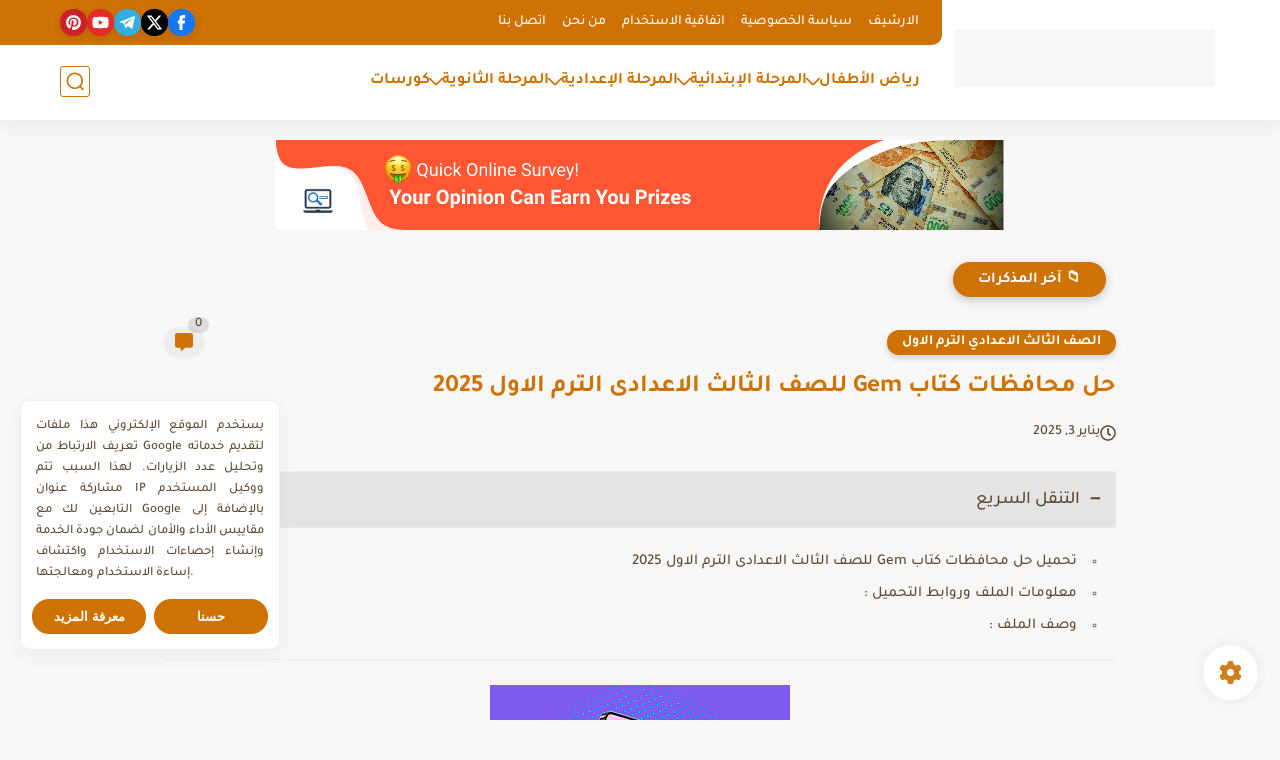

--- FILE ---
content_type: text/html; charset=UTF-8
request_url: https://www.zakrolyup.com/2022/01/gem-exams3.html
body_size: 65098
content:
<!DOCTYPE html>
<html dir='rtl' lang='ar'>
<head>
<meta content='nUHsMFH1Z5bm1uiC3gGbnbX1-55nW8HCRg7oMFnEV6c' name='google-site-verification'/>
<script async='async' crossorigin='anonymous' src='https://pagead2.googlesyndication.com/pagead/js/adsbygoogle.js?client=ca-pub-8388111056330391'></script>
<script async='async' data-cfasync='false' src='//um.ewdegomme.com/sdyiwyX1joaf/132473' type='text/javascript'></script>
<script type='text/javascript'>
var block = ['hitleap.com', 'alexaboostup.com', 'addmefast.com','Anothersite.com', 'trafers.com', 'lifehacĸer.com', 'siteweb.com', 'mourassiloun.com', 'alkanounia.info', 'al-jazirah.com', 'sport.al-marsd'];
for (var b = block.length; b--;) {
if (document.referrer.match(block[b]))
window.location = "https://www.google.com/";
}
</script>
<title>حل محافظات كتاب Gem للصف الثالث الاعدادى الترم الاول 2025</title>
<meta content='text/html; charset=UTF-8' http-equiv='Content-Type'/>
<meta content='width=device-width, initial-scale=1.0' name='viewport'/>
<link href='https://www.zakrolyup.com/2022/01/gem-exams3.html' rel='canonical'/>
<meta content='حل محافظات كتاب Gem للصف الثالث الاعدادى , امتحانات كتاب جيم للصف الثالث الاعدادي الترم الاول ,  حل كتاب جيم المراجعة النهائية للصف الثالث الاعدادي' name='description'/>
<meta content='حل محافظات كتاب Gem للصف الثالث الاعدادى , امتحانات كتاب جيم للصف الثالث الاعدادي الترم الاول ,  حل كتاب جيم المراجعة النهائية للصف الثالث الاعدادي' name='twitter:description'/>
<meta content='حل محافظات كتاب Gem للصف الثالث الاعدادى , امتحانات كتاب جيم للصف الثالث الاعدادي الترم الاول ,  حل كتاب جيم المراجعة النهائية للصف الثالث الاعدادي' property='og:description'/>
<link href='https://www.zakrolyup.com/rss.xml' rel='alternate' title='مركز تحميل ملفات ذاكرولي- RSS' type='application/rss+xml'/>
<link href='https://www.zakrolyup.com/atom.xml' rel='alternate' title='مركز تحميل ملفات ذاكرولي- Atom' type='application/atom+xml'/>
<link href='https://www.zakrolyup.com/favicon.ico' rel='icon' type='image/x-icon'/>
<meta content='#cd7203' name='theme-color'/>
<meta content='#cd7203' name='msapplication-navbutton-color'/>
<meta content='4670568422639850802' name='BlogId'/>
<meta content='max-snippet:-1, max-video-preview:-1, max-image-preview:large' name='robots'/>
<link as='image' fetchpriority='high' href='https://blogger.googleusercontent.com/img/b/R29vZ2xl/AVvXsEguZEN7BZI2641NKA4LKpO5kJkWgFCiqJP7sl4Bhe1YmB2dKkDsJmSua_NYK3VLJiZqxNRjc5BQAzKbREGJQqG_3cjZd_NEjk1ElkF1vKaLzx4OoVTfm_aosv7yvCXfE1elkPAqzzbGBxDOD4xNU3QE6hpnvreGPGVoxKo45QdnSkQYUk3l97Kq4gMdzQnL/s1600-rw-e90/3.jpg' rel='preload'/>
<meta content='https://blogger.googleusercontent.com/img/b/R29vZ2xl/AVvXsEguZEN7BZI2641NKA4LKpO5kJkWgFCiqJP7sl4Bhe1YmB2dKkDsJmSua_NYK3VLJiZqxNRjc5BQAzKbREGJQqG_3cjZd_NEjk1ElkF1vKaLzx4OoVTfm_aosv7yvCXfE1elkPAqzzbGBxDOD4xNU3QE6hpnvreGPGVoxKo45QdnSkQYUk3l97Kq4gMdzQnL/w1280-h720-p-k-no-nu/3.jpg' property='og:image'/>
<meta content='ar_AR' property='og:locale'/>
<meta content='https://www.zakrolyup.com/2022/01/gem-exams3.html' property='og:url'/>
<meta content='حل محافظات كتاب Gem للصف الثالث الاعدادى الترم الاول 2025' property='og:title'/>
<meta content='مركز تحميل ملفات ذاكرولي' property='og:site_name'/>
<meta content='حل محافظات كتاب Gem للصف الثالث الاعدادى الترم الاول 2025' property='og:image:alt'/>
<meta content='article' property='og:type'/>
<meta content='1280' property='og:image:width'/>
<meta content='720' property='og:image:height'/>
<meta content='summary_large_image' name='twitter:card'/>
<meta content='https://www.zakrolyup.com/' name='twitter:domain'/>
<meta content='حل محافظات كتاب Gem للصف الثالث الاعدادى الترم الاول 2025' name='twitter:title'/>
<meta content='حل محافظات كتاب Gem للصف الثالث الاعدادى الترم الاول 2025' property='twitter:image:alt'/>
<meta content='1280' property='og:image:width'/>
<meta content='720' property='og:image:height'/>
<script type='application/ld+json'>
    {
      "@context": "https://schema.org",
      "@type": "WebSite",
      "url": "https://www.zakrolyup.com/",
      "potentialAction": {
        "@type": "SearchAction",
        "target": {
          "@type": "EntryPoint",
          "urlTemplate": "https://www.zakrolyup.com/search?q={search_term_string}"
        },
        "query-input": "required name=search_term_string"
      }
    }
    </script>
<!-- Required -->
<meta content='' property='fb:app_id'/>
<meta content='' id='disqus-id'/>
<meta content='@zakroly' name='twitter:site'/>
<meta content='@zakroly' name='twitter:creator'/>
<link as='font' crossorigin='anonymous' href='https://fonts.gstatic.com/s/tajawal/v3/Iurf6YBj_oCad4k1l8KiHrRpiYlJ.woff2' rel='preload'/><link as='font' crossorigin='anonymous' href='https://fonts.gstatic.com/s/tajawal/v3/Iurf6YBj_oCad4k1l8KiHrFpiQ.woff2' rel='preload'/><link as='font' crossorigin='anonymous' href='https://fonts.gstatic.com/s/tajawal/v3/Iurf6YBj_oCad4k1l4qkHrRpiYlJ.woff2' rel='preload'/><link as='font' crossorigin='anonymous' href='https://fonts.gstatic.com/s/tajawal/v3/Iurf6YBj_oCad4k1l4qkHrFpiQ.woff2' rel='preload'/>
<style>/*<![CDATA[*/@font-face{font-family:'Tajawal';font-style:normal;font-weight:500;font-display:swap;src:local('Tajawal Medium'),local('Tajawal-Medium'),url(https://fonts.gstatic.com/s/tajawal/v3/Iurf6YBj_oCad4k1l8KiHrRpiYlJ.woff2) format('woff2');unicode-range:U+0600-06FF,U+200C-200E,U+2010-2011,U+204F,U+2E41,U+FB50-FDFF,U+FE80-FEFC}@font-face{font-family:'Tajawal';font-style:normal;font-weight:500;font-display:swap;src:local('Tajawal Medium'),local('Tajawal-Medium'),url(https://fonts.gstatic.com/s/tajawal/v3/Iurf6YBj_oCad4k1l8KiHrFpiQ.woff2) format('woff2');unicode-range:U+0000-00FF,U+0131,U+0152-0153,U+02BB-02BC,U+02C6,U+02DA,U+02DC,U+2000-206F,U+2074,U+20AC,U+2122,U+2191,U+2193,U+2212,U+2215,U+FEFF,U+FFFD}@font-face{font-family:'Tajawal';font-style:normal;font-weight:700;font-display:swap;src:local('Tajawal Bold'),local('Tajawal-Bold'),url(https://fonts.gstatic.com/s/tajawal/v3/Iurf6YBj_oCad4k1l4qkHrRpiYlJ.woff2) format('woff2');unicode-range:U+0600-06FF,U+200C-200E,U+2010-2011,U+204F,U+2E41,U+FB50-FDFF,U+FE80-FEFC}@font-face{font-family:'Tajawal';font-style:normal;font-weight:700;font-display:swap;src:local('Tajawal Bold'),local('Tajawal-Bold'),url(https://fonts.gstatic.com/s/tajawal/v3/Iurf6YBj_oCad4k1l4qkHrFpiQ.woff2) format('woff2');unicode-range:U+0000-00FF,U+0131,U+0152-0153,U+02BB-02BC,U+02C6,U+02DA,U+02DC,U+2000-206F,U+2074,U+20AC,U+2122,U+2191,U+2193,U+2212,U+2215,U+FEFF,U+FFFD}body *:not(.fa),.HeaderBOT #menu ul li .minlin{font-family:'Tajawal',sans-serif}.post-body h1,.post-body h2,.post-body h3,.post-body h4{font-family:'Tajawal',sans-serif!important}.post-amp .topic-title{font-family:'Tajawal',sans-serif!important}nav.nav-par ul li a{font-family:'Tajawal',sans-serif!important}/*]]>*/</style>
<style id='page-skin-1' type='text/css'><!--
/* === Seoplus Template ====
-> Homepage: https://www.seoplus-template.com
-> Version : 9
-> Updated : 1 June, 2024
*//*=================
>Normalize
===================*/
/* Css Variable */:root{--PostsTitleFont:normal bold 25px tahoma;--PostsTextFont:normal bold 17px tahoma;--HLinkfont:normal bold 16px tahoma;--OldMin:#cd7203;--startSide: right;--endSide: left;--maxWidth:1200px;--BodyBG:#f7f7f7 none repeat scroll top right;--minColorIc:#cd7203;--minColor:#cd7203;--minColorTran:#cd72037a;--secColor:#eeeeee;--thrColor:#fff;--whiteColor:#ffffff;--hoverColor:#cd7203;--MinBgColor:#fff;--txtColor:#5e4934;--TitColor:#444;--SanColor:#666;--Borderes:#f7f7f7;--Borderes2:#f7f7f7;--Borderes3:#eee;--PostTxtColor:#000000;--PostTitleColor:#cd7203;--PostLinkColor:#cd7203;--Hbg:#ffffff;--HColor:#cd7100;--HbgIcon:#cd7203;--HCoIcon:#cd7203;--HtitleColor:#cd7203;--Cpc:#000000;--Cic:#cd7203;--Hok:#cd7203;--Sco:#cd7203;--Gap:10px;--ImgRadius:8px;}:root body.dark-mode{--PostLinkColor:#3a7fff;--BodyBG:#081B33;--minColorIc:#fff;--secColor:#242950;--thrColor:#1b2044;--whiteColor:#ffffff;--MinBgColor:#142d4e;--txtColor:#ffffff;--TitColor:#ffffff;--SanColor:#eee;--Borderes:#405a7b;--Borderes2:#405a7b;--Borderes3:#405a7b;--PostTxtColor:#eee;--PostTitleColor:#ffffff;--Hbg:#14325c;--HColor:#ffffff;--HtitleColor:#ffffff;--HCoIcon:#fff;--Cpc:#eee;--Cic:#fff}.container.site, #logo, .HTOPC, #LinkList001, footer {animation: opaCity 1s .0s;}@keyframes opaCity{ 0%{opacity:0} 100%{opacity:1}}
/* Css reset */*{text-decoration:none;margin:0;padding:0;outline:0;-webkit-box-sizing:border-box;-moz-box-sizing:border-box;box-sizing:border-box}html,body,div,span,applet,object,iframe,h1,h2,h3,h4,h5,h6,p,blockquote,pre,abbr,acronym,address,big,cite,code,del,dfn,em,ins,kbd,q,s,samp,small,strike,strong,sub,sup,tt,var,dl,dt,dd,ol,ul,li,fieldset,form,label,legend,table,caption,tbody,tfoot,thead,tr,th,td{border:0;font-family:inherit;font-size:100%;font-style:inherit;color:inherit;font-weight:inherit;margin:0;outline:0;padding:0;vertical-align:baseline}img{max-height:100%;max-width:100%;position:relative}.bocker{margin-bottom: 30px;flex-wrap: wrap;position:relative;display:flex;align-items:flex-start;justify-content:space-between;transition: none !important;gap:30px}.Treelists{display:grid;grid-template-columns:repeat(3,1fr);column-gap:30px;row-gap:0}.towcol{display:grid;grid-template-columns:repeat(2,1fr);column-gap:30px;row-gap:0}.no-items, .hide{display:none!important}.r-r{position:relative;width:calc(100% - 330px - 30px)}#sidepar-wid{width:330px;overflow:hidden;transition:none!important;position:sticky;top:30px;padding:20px;border:1px solid var(--Borderes3);border-radius:8px}body,input{font:400 15px tahoma;font-optical-sizing:auto;font-style:normal;font-stretch:normal;line-height:initial}html{scroll-behavior:smooth}html[mode="dark"]{color-scheme:dark}body{background:var(--MinBgColor)}.site .widget{display:block;clear:both;margin:0 0 40px}#sidepar-wid .widget:last-child{margin-bottom:0}.container{width:100%;max-width:var(--maxWidth);margin:0 auto;display:block}.HBOTC,.HeaderTOP,.container{padding:0 20px}.hidden,#mobile-menu,g.d2{display:none}aside#sidepar-wid:has(.no-items){display: none;}.sitecontain {overflow: clip;}
/* lastitem clean */.Sp-3colList .posts:nth-last-child(-n+3),.Sp-posts4 .posts:last-of-type,.Sp-posts6 .posts:last-of-type,.PopularPosts article.post:last-of-type,aside .LinkList ul li:last-of-type,footer .LinkList ul li:last-of-type,aside .PageList ul li:last-of-type,footer .PageList ul li:last-of-type,.Sp-postsnew0 .posts:last-of-type,.list-label-widget-content ul li:last-of-type{padding-bottom:0!important;margin-bottom:0!important;border-bottom:0!important;}
/* headline */.headline{display:flex;align-items:center;justify-content:space-between;margin-bottom:40px;position:relative;gap:15px}.headline .line{display:block;background:var(--Borderes3);height:1px;width:100%}.headline .Lapel-Link{background:var(--minColor);color:var(--whiteColor);padding:0 15px;height:30px;line-height:30px;border-radius:30px;transition:all .3s;flex-shrink:0;font-size:14px;font-weight:bold;box-shadow:0 3px 10px rgb(0 0 0 / 20%)}.headline .title{color:var(--txtColor);font-size:22px;flex-shrink:0;display:flex;align-items:center;justify-content:center}.headline .title:before{content:"";height:25px;width:3px;background:var(--minColor);margin-left:10px}.headline .Lapel-Link:hover{transform:scale(1.05)}.headline .Lapel-Link:before {content: attr(aria-label);}
/* header items */li.item:hover > ul{opacity:1;visibility:visible;transform:translateY(0)}li.item > ul,li.sitem > ul{height:auto!important;display:block!important;position:absolute;right:0;width:200px;background:var(--Hbg);top:60px;box-shadow:0 0 5px 1px rgb(0 0 0 / 8%);z-index:9;opacity:0;visibility:hidden;transition:all .2s linear;transform:translateY(20px);border-radius:3px;border-top:2px solid var(--OldMin)}li.item > ul:before{content:"";width:25px;height:25px;position:absolute;background:var(--Hbg);top:-10px;right:8%;border-radius:8px;transform:rotate(45deg);box-shadow:0 0 5px 1px rgb(0 0 0 / 8%);z-index:-1;border:2px solid var(--OldMin)}li.item > ul li.sitem{display:block!important;padding:0!important;margin:0!important;background:var(--Hbg);border-radius:3px}li.item > ul li.sitem .minlin{color:var(--HColor);padding:14px;margin:0!important;display:block;position:relative;background:var(--Hbg);border-radius:3px;overflow:hidden;width:100%}li.sitem > ul{transform:translateX(-30px);right:100%;top:0;border-right:2px solid var(--OldMin);border-top:0}li.sitem > ul:before{content:"";width:26px;height:26px;position:absolute;background:var(--Hbg);top:10px;right:-10px;z-index:-1;transform:rotate(45deg);border:1px solid var(--Borderes);box-shadow:0 0 5px 1px rgb(0 0 0 / 8%);border:2px solid var(--OldMin);border-radius:8px}li.sitem:hover > ul{transform:translateX(0);opacity:1;visibility:visible}li.sitem:last-of-type > .minlin{border-bottom:0!important}li.ssitem:last-of-type > .minlin{border-bottom:0!important}li.ssitem{border-radius:8px;background:var(--MinBgColor);padding:0!important;float:none;margin:0!important;width:100%}.targetitem li a:hover:before{color:var(--hoverColor)!important}nav.nav-par ul li a:hover{color:var(--hoverColor)}div#menu i.fa{display:inline-block;vertical-align:middle;margin-left:5px}.icon.arrow-down{z-index:9;transition:all .3s;display:block;position:relative;top:0}.item.targetitem:hover .icon{top:6px}.item.targetitem:hover .icon:after{transform:rotate(-45deg)}.item.targetitem .icon:after{user-select:none;content:"";display:inline-block;width:8px;height:8px;background:transparent;border:2px solid var(--Cic);border-bottom-color:transparent;border-left-color:transparent;transform:rotate(135deg);border-radius:3px;transition:all 0.3s}#menu .item.targetitem .targetitem span.icon{left:13px!important;top:14px!important;right:auto!important;position:absolute}#menu .item.targetitem .targetitem:hover span.icon{left:20px!important}#menu .sitem:hover > a,#menu .ssitem:hover > a{background:rgb(0 0 0 / 5%)!important}#menu .sitem.targetitem .icon:after{transform:rotate(225deg)!important;width:6px;height:6px}
/* sidenav */.pos-t-t,.Sittings{display:none;position:fixed;inset:0;background-color:rgba(0,0,0,.2);backdrop-filter:saturate(100%) blur(2px);z-index:999}#NavM:checked~ .pos-t-t{display:block}.sidenavscroler{display:block;overflow:hidden;overflow-y:scroll;width:100%;height:100%}.sidenav{transition:right .3s linear;height:100vh;width:300px;position:fixed;top:0;bottom:0;right:-400px;background-color:var(--MinBgColor);z-index:9999;max-width:100%;box-shadow:-4px 0 10px 0 rgb(0 0 0 / 8%)}#NavM:checked~ .sidenav{right:0}.sidehead{position:absolute;width:45px;height:45px;left:-40px;top:20px;overflow:hidden;display:flex;align-items:center;background:var(--MinBgColor);border-radius:50% 0 50% 50%;justify-content:center;box-shadow:-2px 3px 0 0 rgb(0 0 0 / 8%);border-right:0}.closemenu{display:flex;height:100%;color:var(--TitColor);font-size:16px;align-items:center;cursor:pointer;padding:0 19px}.closemenu:after{content:'\2715';line-height:18px;font-size:14px;font-weight:bold}.flexmenu{position:relative;width:100%;display:flex;justify-content:flex-start;flex-direction:column;margin:0}.flexmenu .MegaItem .mega-wraper{display:none!important}.SiteInfo{padding:20px 20px 0}.SiteInfo .navlogo img{max-width:100%;max-height:100%;display:inline-block}.SiteInfo .navlogo{text-align:center;display:block;margin:0 auto 15px}.SiteInfo .navtitle{display:block;padding:10px 0;font-size:21px;background:var(--Borderes);margin-bottom:15px;color:var(--txtColor);text-align:center;border-radius:5px}.navdis{display:block;max-height:8em;overflow:hidden;margin-bottom:15px;color:var(--txtColor);opacity:.9;font-family:tahoma!important;text-align:center}.mainmenu{position:relative;width:100%;border-top:1px solid rgb(0 0 0 / 8%)!important}.mainmenu ul li{position:relative;display:block;overflow:hidden;width:100%;margin:0!important}.mainmenu ul li .minlin{border-bottom:0!important;font-size:15px;color:var(--TitColor);padding:15px;display:block;border-bottom:1px solid rgb(0 0 0 / 8%)!important}.bottommeny{display:block;padding:20px;padding-bottom:100px}.bottpage ul li{flex-grow:1;flex-shrink:0;border:1px solid var(--OldMin);border-radius:3px}.bottpage ul{list-style:none;display:flex;flex-wrap:wrap;gap:15px}.bottpage ul li a{padding:7px 13px;display:block;text-align:center;font-size:14px;color:var(--TitColor)}.bottsocial{margin-top:15px;margin-bottom:15px}.bottsocial .social-static{display:flex!important;align-items:center;justify-content:center;gap:15px;list-style:none}.bottsocial .social-static li a{box-shadow: 0 3px 10px rgb(0 0 0 / 10%);width:30px;height:30px;display:flex;align-items:center;justify-content:center;border-radius:50%}.bottsocial .social-static li a svg{fill:#fff!important}.mainmenu .targetitem .icon{position:absolute;left:15px!important;top:15px!important}.mainmenu .targetitem .icon:after{transform:rotate(225deg)!important;width:11px!important;height:11px!important}.mainmenu .targetitem.open>.icon:after{transform:rotate(135deg)!important}.mainmenu .targetitem.open>.icon{top:12px!important}.mainmenu .targetitem ul{width:100%!important;opacity:1!important;visibility:visible!important;transform:none!important;position:relative;top:0!important;border-radius:0!important;box-shadow:none!important;border-bottom:2px solid var(--OldMin);display:none!important}.mainmenu .targetitem ul .sitem ul{right:0!important;border-right:0;border-top:2px solid var(--OldMin)}.mainmenu .targetitem ul:before{top:-10px;right:8%;box-shadow:none!important}.mainmenu .targetitem ul li,.mainmenu .targetitem ul li .minlin{border-radius:0!important}.mainmenu .targetitem.open>ul{display:block!important}.mainmenu .sitem.open>ul>li>a,.mainmenu .sitem.open>ul:before{background:var(--Borderes3)!important}.mainmenu .targetitem.open>ul>li>.minlin,.mainmenu .targetitem.open>ul:before{background:var(--Borderes2)!important}.mainmenu .sitem .minlin {padding-right: 25px !important;}.mainmenu .ssitem a {padding-right: 30px !important;}
/* social Icon's */aside .social-static.social li .soca svg{fill:#fff;width:100%;padding:13px;height:100%;transition:all .3s}.social-static.social li .soca svg{fill:#fff;width:17px;height:17px}aside .social-static.social li{padding:0!important;border:0!important;margin:0!important}aside .social-static.social li .soca{background:#aaa;border-radius:50%;justify-content:center;height:50px;width:50px;display:flex;align-items:center;box-shadow:0 3px 10px rgb(0 0 0 / 20%);transition:all .3s;overflow:hidden}aside .social-static.social li .soca:hover{transform:scale(1.05)}.social-static.social{display:flex;align-items:center;justify-content:center;flex-wrap:wrap;gap:15px}.shmal .social-static.social li{vertical-align:middle;list-style:none;padding:0;margin:0;border:0}.shmal .social-static.social li .soca{box-shadow:0 3px 10px rgb(0 0 0 / 10%);display:flex;width:30px;height:30px;align-items:center;justify-content:center;border-radius:30px}.shmal .social-static.social li:first-of-type{margin-right:0}.HeaderTOP .social-static.social,footer .social-static.social{gap:10px}
/* loadMore Function */.loadMore{display:flex;align-items:center;justify-content:center;color:#fffdfc;margin:30px 0 0;max-width:100%}.loadMore div{transition:all .2s linear;cursor:pointer;display:flex;align-items:center;user-select:none;padding:0 20px;background:var(--minColor);border-radius:30px;height:40px;line-height:40px;box-shadow:0 3px 10px rgb(0 0 0 / 20%);font-weight:bold}#loadMoreWait,#loadMoreNomore{background:var(--secColor);color:#989b9f;display:none;user-select:none}.loadMore div:before{content:attr(data-text)}#blog-pager{display:flex;align-items:center;justify-content:center;clear:both;margin:25px 0 0;padding:25px 0 0;border-top:1px solid var(--Borderes3);gap:15px}.blog-pager{height:50px;width:50px;display:flex;align-items:center;justify-content:center;border-radius:50%;color:#fff;background:var(--minColor);box-shadow:0 3px 10px rgb(0 0 0 / 20%)}.blog-pager .icon{width:20px;height:20px;fill:#fff}
/* footer */footer{overflow:hidden;display:block;clear:both;background:var(--MinBgColor);border-top:1px solid var(--Borderes3)}.mid-top-footer{overflow:hidden;display:flex;justify-content:space-between}.footer-col{padding:0 15px;width:100%;min-width:25%}.footer-col.no-items{display:none}footer .container { display: flex; overflow: hidden; justify-content: space-between; align-items: center; }.mid-top-footer .footer-col .widget{margin-top:35px;margin-bottom:35px;vertical-align:top}.mid-top-footer .footer-col .widget:last-of-type{margin-bottom:35px}.bottom-footer{display:block;overflow:hidden;clear:both;padding:20px 0;border-top:1px solid var(--Borderes3);margin-top:0}.yemen{min-height:40px;font-size:13px;float:right;display:flex;align-items:center;color:var(--TitColor)}.yemen a{font-size:16px;color:var(--Hok);letter-spacing:0;vertical-align:middle}.yemen span{font-size:16px;vertical-align:middle;margin-left:3px}svg.svg-inline--fa.fa-exclamation-triangle.fa-w-18{width:200px;margin:0 auto 0;display:block;height:200px;color:var(--minColor)}
/* SeoPlusAds*/.SeoPlusAds .adsbygoogle:empty,.HTML .adsbygoogle:empty{margin:auto;display:inline-block;min-width:260px;max-width:970px;width:100%;height:250px}div#Topa3lan-sc .HTML,div#Topa3lan-sc2 .HTML{box-shadow:none;background:transparent!important;padding:0!important;border:0;margin:0}div#PostA3lan .widget,div#PostA3lan2 .widget{background:transparent!important;border:0!important;padding:0 20px!important;margin:0!important;box-shadow:none!important}#Blog1 .clearhtml > .HTML{margin:0 0 30px!important;border-bottom:1px solid var(--Borderes3);padding-bottom:30px!important}.SeoPlusAds,#Blog1 .HTML{font-family:tahoma;background:transparent!important;margin:15px 0;text-align:center;font-size:13px;display:block;clear:both;border:none;overflow:unset!important;box-shadow:none;padding:0!important;border-radius:0}div#HTML100 .SeoPlusAds{margin-top:0}div#top-a3lan .HTML{margin-top:0}div#bot-a3lan .HTML{margin-bottom:0}.pnavigation .HTML{margin-bottom:15px!important}div#bot-a3lan,div#top-a3lan,div#ret-a3lan{overflow:initial}div#ret-a3lan .HTML{background:var(--MinBgColor)!important;padding:15px 0!important;margin:0!important;border-bottom:1px solid var(--Borderes)}
/* Authors-plugin */.Authors-plugin{display:flex;align-items:center;padding:10px 15px;border:1px solid var(--Borderes);border-bottom:0;gap:15px}.Authors-plugin > *{flex-shrink:0}.Authors-plugin:last-of-type{border-bottom:1px solid var(--Borderes)}.Authors-plugin .Authors-img{width:50px;height:50px;border-radius:50%;overflow:hidden;box-shadow:0 3px 10px rgb(0 0 0 / 20%)}.Authors-plugin .Authors-data{display:block;width:auto}.Authors-plugin .Authors-data .auname{font-size:16px;color:var(--txtColor)}.Authors-plugin:hover{background:var(--Borderes)}
/* comment-plugin */.comment-plugin{padding:10px 15px;border:1px solid var(--Borderes);border-bottom:0}.comment-plugin:last-of-type{border-bottom:1px solid var(--Borderes)}.CMPimg{width:40px;height:40px;overflow:hidden;border-radius:50%;box-shadow:0 3px 10px rgb(0 0 0 / 20%)}.CMPuser{display:flex;align-items:center;gap:10px}.CMPuser > *,.CMPinfo > *{flex-shrink:0}.CMPinfo{display:flex;flex-direction:column;width:calc(100% - 50px);border-right:1px solid var(--Borderes);padding-right:10px}.CMPinfo .CMPicon{fill:var(--Cpc);width:11px;height:11px;display:inline-block;vertical-align:middle;opacity:.8}.CMPau{color:var(--txtColor);font-size:13px;opacity:.9;font-family:sans-serif!important}.CMPcon{color:var(--txtColor);font-size:14px;margin:5px 0;white-space:nowrap;text-overflow:ellipsis;overflow:hidden}.CMPlin{font-size:13px;color:var(--txtColor);opacity:.9;font-family:sans-serif!important;display:flex;align-items:center;gap:10px}.CMPlin:hover{color:var(--Sco);text-decoration:underline}
.pShc >*,.shmal .social-static.social li .soca,.shL a, .shL span,.bottsocial .social-static li a,.sp-header .social .soca,.blog-pager,.moreLink,.postTopTag {
transition: transform .3s;
}
.pShc >*:hover,.shmal .social-static.social li .soca:hover,.shL a:hover, .shL span:hover,.bottsocial .social-static li a:hover,.sp-header .social .soca:hover,.loadMore div:hover,.blog-pager:hover,.moreLink:hover,.postTopTag:hover {
transform: scale(1.1);
}
/* cookie-choices */.cookie-choices-info{top:auto!important;bottom:70px!important;right:auto!important;left:20px!important;width:260px!important;padding:15px!important;background:var(--MinBgColor)!important;border:1px solid var(--Borderes3)!important;box-shadow:0 6px 18px 0 rgb(9 32 76 / 4%)!important;border-radius:10px!important;direction:ltr!important}.cookie-choices-info .cookie-choices-text{text-align:justify!important;color:var(--txtColor)!important;font-size:13px!important;margin:0!important;display:block!important;margin-bottom:15px!important}.cookie-choices-info .cookie-choices-buttons a{width:50%!important;flex-shrink:0!important;color:var(--whiteColor)!important;background:var(--minColor)!important;border-radius:30px!important;padding:7px 0!important;display:block!important;font-size:13px!important;font-family:sans-serif!important;text-transform:none!important}.cookie-choices-info .cookie-choices-buttons{margin:0!important;display:flex!important;align-items:center!important;justify-content:center!important}.cookie-choices-info .cookie-choices-button:first-of-type{margin-left:0!important}
/* stats */.Stats img{width:auto;height:auto;display:inline-block;vertical-align:-4px;-webkit-border-radius:0;-moz-border-radius:0;border-radius:0;margin-left:5px}.Stats .widget-content *{vertical-align:middle;margin:0 0}.Stats .widget-content{color:var(--TitColor);text-align:center;font-size:24px;font-family:sans-serif!important}.Stats .digit strong{background:#eee;margin:0 3px;border-radius:3px;padding:0 8px}
@media screen and (max-width: 640px){.boxes .container {padding:0!important;}.boxes .site .widget:not(aside .widget),#sidepar-wid {border-radius:0!important;}body:not(.boxes) #shreeta5bar .widget {border-radius:0!important;}}
@media print {
div#shreeta5bar,.shBr.fixL,header,footer,aside,div#mobile-menu,div#backTop,.Dmode,.commentsection,.RelatedPosts.post-frome-tag,.author-posts,.pSh,.post-tags,.PostByCatRandom,.foqTitle,.post-meta,div#tocDiv,div#shreeta5bar,iframe,ins,.commentsection,.hideensa,#lamiabutton, .Dmode{display:none!important}.r-r{width:100%}body{background:#fff}.post .post-body,.post .blog-posts{padding:0!important;border:0!important;border-radius:0}.bobxed{padding:20px 0!important;margin-bottom:20px!important;}
}
/* new it */.Followers .title{color:var(--txtColor);font-size:22px;margin-bottom:40px;border-right:3px solid var(--minColor);padding-right:10px}.post-body .button{white-space:normal!important}.mainmenu .MegaItem{padding:0!important}.separator{overflow:hidden;display:block}.social .soca[title="threads"]{background-color:#000!important}.social .soca[title="discord"]{background-color:#5562ea!important}
/* tp */.post-body .table{display:block;overflow-y:hidden;overflow-x:auto;scroll-behavior:smooth}.post-body  table{margin:0 auto;font-size:14px}.post-body table{border-spacing:0}.post-body  table:not(.tr-caption-container){min-width:90%;border:1px solid  rgb(162 162 162 / 38%);border-radius:3px;overflow:hidden}.post-body  table th{padding:16px;text-align:inherit;border-bottom:1px solid  rgb(162 162 162 / 38%)}.post-body  table:not(.tr-caption-container) tr:nth-child(2n+1) td{background:rgba(0,0,0,.01)}.post-body  table:not(.tr-caption-container) tr:not(:last-child) td{border-bottom:1px solid  rgb(162 162 162 / 38%)}.post-body  table:not(.tr-caption-container) td{padding:16px}@media screen and (max-width:640px){.post-body .table{text-align:center;position:relative;width:calc(100% + 40px);left:-20px;right:-20px;padding:0 20px;display:flex}}

--></style>
<style>
      
      /*<![CDATA[*/
/* button's */.post-body .button svg{vertical-align:middle;display:inline-block;width:18px;height:18px;fill:var(--whiteColor);stroke-width:1.5;margin-left:8px}.post-body .button.ln svg{fill:var(--txtColor)}.post-body .button{vertical-align:middle;transition:transform .1s;display:inline-block;padding:0 30px;border-radius:30px;color:var(--whiteColor)!important;background:var(--minColor);font-size:16px;white-space:nowrap;overflow:hidden;line-height:2em;font-weight:bold;box-shadow:0 3px 10px rgb(0 0 0 / 20%)}.post-body .button.ln{color:var(--txtColor)!important;background:transparent;border:1px solid var(--minColor)}.post-body .button:hover{transform:scale(1.03)}
/* PagePrakediv */.PagePrakediv{text-align:center;line-height:1.5em;margin-top:20px}.PagePrakediv a{color:var(--whiteColor)!important;line-height:1.5em;background:var(--minColor);border-radius:30px;cursor:pointer;display:inline-block;transition:transform .3s;font-size:16px;padding:8px 30px;position:relative;box-shadow:0 3px 10px rgb(0 0 0 / 20%);font-weight:bold}.PagePrakediv a:hover,a.Lapel-Link:hover,.moreLink:hover,.loadMore div:hover,.ShowMoreCMT:hover,.PostEdit a:hover{transform:scale(1.1)}

/* nextprev  */.page-navigation{display:flex!important;align-items:center;justify-content:space-between}div#siki_next a,div#siki_prev a{width:50px;height:50px;display:flex;align-items:center;justify-content:center;background:var(--minColor);color:var(--whiteColor);border-radius:50%;box-shadow:0 3px 10px rgb(0 0 0 / 20%);transition:transform .3s}.sikinot{opacity:0.7}.sikinot a{pointer-events:none}div#siki-page-number{font-weight:bold;font-size:17px;color:var(--txtColor)}.page-navigation .n-line{fill:#fff;width:100%;padding:10px;height:100%}div#siki_next a:hover,div#siki_prev a:hover{transform:scale(1.1)}
/* note's */.post-body .note{box-shadow:0 2px 10px rgb(0 0 0 / 10%);position:relative;padding:15px 65px 15px 20px;background:#e1f5fe;color:#3c4043;border-radius:8px;overflow:hidden}.post-body .note::before{content:'';width:60px;height:60px;background:#81b4dc;display:block;border-radius:8px;position:absolute;top:-10px;right:-10px;opacity:.1}.post-body .note::after{content:'\2605';position:absolute;right:16px;top:11px;font-size:25px;min-width:15px;text-align:center}.post-body .note.wr:after,.post-body .note.aler:after{right:17px;content:'\0021'}.post-body .note.secs:after{content:'\2714';font-size:20px}.post-body .note.wr{background:#ffdfdf;color:#48525c}.post-body .note.wr::before{background:#e65151}.post-body .note.aler{background:#fef5e7}.post-body .note.aler:before{background:#3c3609}.post-body .note.secs:before{background:#0d8540}.post-body .note.secs{background:#e9f7ef}

/* toctitle */.topcs7v{position:relative;width:100%;display:flex;flex-direction:column;overflow:hidden;border-top:1px solid rgba(0,0,0,5%)}.toctitle{cursor:pointer;position:relative;height:55px;font-size:18px;color:var(--txtColor);background:rgba(0,0,0,5%);display:flex;align-items:center;justify-content:flex-start;padding:0 15px;margin:0;width:100%}.toctitle:before{content:'\002B';margin-left:10px;font-size:21px;font-weight:bold}.toctitle:after{content:"عرض الكل";float:left;font-weight:bold;background:rgba(0,0,0,5%);margin-right:10px;font-size:13px;position:absolute;left:15px;text-align:center;line-height:30px;padding:0 15px;border-radius:30px}#tocList{padding:20px;display:none;border-top:1px solid rgba(0,0,0,5%)}#tocList li{list-style:circle inside;font-size:15px;line-height:1.8em;margin-bottom:5px;color:var(--txtColor)}#tocList li:hover{list-style:disc inside}#tocList li:last-child{margin-bottom:0}#tocList li a{color:var(--txtColor)}#tocList li a:hover{color:var(--minColor)}.closed .toctitle:before{content:'\2212'}.closed #tocList{display:block}.toctitle:hover,.closed .toctitle{background:rgba(0,0,0,8%)}.closed .toctitle:hover{background:rgba(0,0,0,10%)}.closed .toctitle:after{content:'أخفاء الكل'}

/* InPost And Page*/.post-body{font:var(--PostsTextFont);line-height:2em;overflow:hidden;color:var(--PostTxtColor)}.post-body a{font-weight:bold;color:var(--PostLinkColor)}.post div#Blog1,.post .post-outer,.post .post-body{overflow:initial!important}.post:not(.boxes) div#Blog1,.page:not(.boxes) div#Blog1{display:block;background:transparent;border-radius:0;padding:0;border:0;margin:0;box-shadow:none;margin-bottom:0}.bobxed,.post.page .bobxed,.pSh,.post-tags,.shareButton,.RelatedPosts,.author-posts,.post-body,.page-navigation{padding-bottom:30px;margin-bottom:30px;border-bottom:1px solid var(--Borderes3)}.post .post-body p{margin:30px 0}.post-body h1:not(.rnav-title),.post-body h2:not(.rnav-title),.post-body h3:not(.rnav-title),.post-body h4:not(.rnav-title){margin:30px 0;line-height:2em}.post-body h1{font-size:1.9rem}.post-body h2{font-size:1.7rem}.post-body h3:not(.rnav-title){font-size:1.5rem}.post-body h4{font-size:1.4rem}.post-body sup{vertical-align:super;font-size:smaller!important}.post-body sub{vertical-align:sub;font-size:smaller}.post-meta{display:flex;align-items:center;justify-content:space-between;margin-top:15px}.au-ti{display:flex;align-items:center;justify-content:flex-start;font-size:15px}.metapost{display:flex;gap:10px;justify-content:center}.authorname{display:flex;align-items:center;gap:10px;background:rgba(0,0,0,5%);border-radius:30px;padding:3px 14px 3px 15px;box-shadow:0 1px 3px rgb(0 0 0 / 4%)}.authorname:hover{background:rgba(0,0,0,10%)}.authorPhoto{width:28px;height:28px;object-fit:cover;border-radius:50%}.article-author a{font-weight:bold}.article-author a,.article-timeago{color:var(--txtColor);font-size:14px}.article-timeago{display:flex;align-items:center;gap:8px}.article-timeago svg{fill:var(--txtColor);width:16px;height:16px}.tr-caption{font-family:tahoma!important;font-size:13px;line-height:1.5em}.post-body img{border-radius:10px;width:auto;height:auto;display:inline;box-shadow:0 3px 10px rgb(0 0 0 / 20%)}.separator,.separator a,a[imageanchor="1"],a[style*='1em']{text-align:center;margin:0!important}.post-body strike{text-decoration:line-through}.post-body u{text-decoration:underline}.post-body ul,.post-body ol{padding:0 15px 0 0;margin:10px 0}.post-body li{margin:5px 0;padding:0}.post-body ul li{list-style:disc inside}.post-body ol li{list-style:decimal inside}.post-body ul ul li{list-style:circle inside}.post-body blockquote{overflow:hidden;position:relative;background:rgba(0,0,0,5%);color:var(--PostTxtColor);padding:15px 70px 15px 15px;margin:30px 0;font-size:16px;border-right:5px solid var(--minColor)}.post-body blockquote:before{content:open-quote;font-family:Arial;color:var(--minColor);font-size:120px;position:absolute;top:50px;right:15px;line-height:40px}.post-body blockquote p,.post-body blockquote h2,.post-body blockquote h3,.post-body blockquote h4{margin:0 0 15px!important}.post-body blockquote p:last-child,.post-body blockquote h2:last-child,.post-body blockquote h3:last-child,.post-body blockquote h4:last-child{margin:0!important}div#AddOns{display:none;opacity:0;visibility:hidden}.post-amp .topic-title{overflow:hidden;font:var(--PostsTitleFont);line-height:1.7em;color:var(--PostTitleColor)}.hideensa{display:block;clear:both}.foqTitle{display:flex;align-items:center;justify-content:space-between;margin-bottom:10px}.FTBU{gap:10px;display:flex}.postTopTag{color:var(--whiteColor);background:var(--minColor);font-size:14px;padding:4px 15px;border-radius:30px;font-weight:bold;box-shadow:0 3px 6px rgb(0 0 0 / 15%)}.postTopTag:hover{background:var(--minColor)}.PostEdit,.gocomments{cursor:pointer;width:40px;height:30px;display:flex;align-items:center;justify-content:center;position:relative;border-radius:30px;background:rgba(0,0,0,4%);box-shadow:0 1px 3px rgb(0 0 0 / 4%)}.blog-admin{display:none}.gocomments{margin:0}.PostEdit:hover,.gocomments:hover{background:rgb(0 0 0 / 7%)}.gocomments svg,.PostEdit svg{width:18px;height:18px;fill:var(--minColorIc)}.numcomment{position:absolute;top:-10px;right:-5px;background:rgba(0,0,0,10%);padding:0 7px;color:var(--txtColor);font-size:13px;border-radius:30px}.post-tags{flex-wrap:wrap;display:flex;align-items:center;justify-content:flex-start;gap:10px}.post-tags a{background:rgba(0,0,0,5%);color:var(--txtColor)}.post-tags .tagstitle{background:var(--minColor);color:var(--whiteColor);margin-left:5px}.post-tags span,.post-tags a{flex-shrink:0;transition:all 0.3s;padding:0 15px;position:relative;font-size:13px;font-weight:bold;border-radius:30px;height:30px;line-height:30px;box-shadow:0 3px 10px rgb(0 0 0 / 20%)}.post-tags a:hover{background:rgba(0,0,0,15%)}span.tagstitle:after{content:attr(data-text)}.tagstitle:before{content:'';position:absolute;top:10px;left:-3px;width:10px;height:10px;background-color:var(--minColor);transform:rotate(45deg)}.post-body iframe:not(.post-body iframe[id*="ad"]){display:block;margin:20px auto;width:100%;max-width:100%;height:550px;border-radius:8px;color-scheme:none}iframe{color-scheme:none}

/* comments */.bloggerComment{background:#fc9644}.comments-tabs .active,.comments-tabs span:hover{opacity:1}.noimg{background:transparent url(https://blogger.googleusercontent.com/img/b/R29vZ2xl/AVvXsEggSn2c_KuTrC6DifBWYjoHxoLiigy98VyBr9WIvr-It_O1nrSOHf9NU1Ju71cSYWQdq78t3Tzmndq_Rweeqywr5_4XJFPnDRnYBF-jRsBtTQiVKRKvop3d6rK1eKrX2IoXjf7a6f-GFy0/s83/log.jpg) no-repeat center;display:block;width:38px;height:38px;background-size:38px}.avatar-image{width:38px;height:38px;position:absolute;top:0;right:0;border-radius:8px;overflow:hidden}.CommentCounter{position:relative}.cmt-user{font-family:tahoma!important;font-size:14px;color:var(--txtColor)}.comment-block{padding-right:50px}.comment{position:relative;padding:0;margin:15px 0 0;padding-top:15px;list-style:none;border-radius:0;border-top:1px solid var(--Borderes3)}.comment-replies{padding-right:45px}.comment .comment-replies .comment:not(:first-child){border-top:0}.comments .comment-content{font-size:14px;color:var(--Cpc);line-height:1.6em;margin:6px 0 10px;padding:10px;background:rgb(0 0 0 / 10%);border-radius:12px 2px 12px 12px;display:inline-block;white-space:pre-wrap}.comments .comment-actions{display:flex;margin:0;align-items:center}.comment-actions .comment-reply,.comment-actions a{margin-left:10px;font-size:13px;color:var(--txtColor);cursor:pointer;font-family:tahoma!important;line-height:1em}.comment-actions .comment-reply{padding-left:10px;border-left:1px solid rgb(9 32 76 / 2%)}.comment-actions .comment-reply:hover,.comment-actions a:hover{text-decoration:underline}.ShowMoreCMT{display:inline-block;padding:7px 25px;text-align:center;font-size:15px;background:var(--minColor);margin-top:30px;cursor:pointer;border-radius:30px;color:var(--whiteColor);font-weight:bold;line-height:1.7em;box-shadow:0 3px 10px rgb(0 0 0 / 20%)}#comments-respond,.comment-replies #comment-editor{padding:15px;border-radius:8px;border:1px solid var(--Borderes3);background:rgb(9 32 76 / 5%);min-height:100px}.comment-replies #comment-editor{margin-top:10px}.conart{margin-bottom:10px;display:block;padding-bottom:15px;border-bottom:1px solid rgb(9 32 76 / 5%)}#comment-post-message{font-size:15px;color:var(--txtColor);display:inline-block;background:rgb(0 0 0 / 5%);padding:5px 20px;border-radius:30px;font-weight:bold}#comment-post-message:hover{background:rgb(0 0 0 / 15%)}.conart p{font-size:15px;font-family:tahoma!important;color:var(--txtColor);margin-top:5px}.commentsShow .cshow{border-radius:30px;cursor:pointer;display:inline-block;transition:all .3s linear;opacity:0.8;font-size:13px;padding:6px 15px;color:#fff;box-shadow:0 3px 10px rgb(0 0 0 / 10%)}.commentsShow .cshow:before{content:attr(data-text)}.commentsShow .cshow:hover,.commentsShow .cshow.active{opacity:1;box-shadow:0 3px 10px rgb(0 0 0 / 20%)}.cshow.facebook{background-color:#1778F2}.cshow.blogger{background-color:#f87850}.cshow.disqus{background-color:#2e9fff}div#commentFB:before{border-style:solid;content:"";border-bottom-color:transparent;border-left-color:transparent;border-radius:100%;animation:spin .5s infinite linear;transform:rotate(0deg);border-top-color:var(--minColor);border-right-color:var(--minColor);width:30px;height:30px;border-width:4px;margin-left:15px;position:absolute;z-index:1}div#commentFB{min-height:215px;display:flex;align-items:center;justify-content:center;position:relative}#commentFB iframe{position:relative;z-index:2;background:#fff}.commentsShow{display:flex;gap:5px}@keyframes spin{from{transform:rotate(0deg)}to{transform:rotate(360deg)}}

/* author profile  */.authorImage{float:right;width:60px;height:60px;margin-left:15px}.authorImage .authorImg{overflow:hidden;width:60px;height:60px;border-radius:50%}.authorInfo{width:calc(100% - 75px);float:right;margin-top:5px}.author-posts{display:flex!important;align-items:flex-start}.authornameurl a,.authornameurl span{background:rgba(0,0,0,5%);border-radius:30px;padding:3px 20px;box-shadow:0 3px 10px rgb(0 0 0 / 20%);color:var(--txtColor);font-size:20px}.authornameurl a:hover{background:rgba(0,0,0,15%)}.authornameurl{margin-bottom:15px}.author-desc{color:var(--SanColor);font-size:16px;line-height:1.8em}

/* post-share */.pShc{display:flex;align-items:center;flex-wrap:wrap;position:relative;width:calc(100% + 18px);font-size:13px}.pShc >*{cursor:pointer;margin-left:10px;display:flex;align-items:center;justify-content:center;border-radius:50%;height:50px;width:50px;box-shadow:0 3px 10px rgb(0 0 0 / 20%);transition:all .3s}.pShc >* .n-line,.shL svg{fill:#fff;width:100%;padding:13px;height:100%;transition:all .3s}span.share-icons{background:var(--minColor);margin-left:15px;position:relative}span.share-icons svg{transform:rotate(180deg)}span.share-icons:before{content:"";width:15px;height:15px;display:block;position:absolute;background:var(--minColor);left:-4px;transform:rotate(45deg)}.sharemore:hover{background:rgba(0,0,0,15%)}.sharemore{background:rgba(0,0,0,5%)}.sharemore .n-line{fill:#666}.pShc .tw{background:#000}.pShc .c{color:#fffdfc}.pShc .wa{background:#128C7E}.pShc .fb{background:#1778F2}.fixi:checked ~ .fixL{opacity:1;visibility:visible}.fixL{display:flex;align-items:center;position:fixed;left:0;right:0;bottom:0;z-index:20;transition:all .1s linear;width:100%;height:100%;opacity:0;visibility:hidden}.sharemore svg{fill:var(--txtColor)}.fixLi{width:100%;max-width:520px;max-height:calc(100% - 60px);border-radius:5px;transition:inherit;z-index:3;display:flex;overflow:hidden;position:relative;margin:0 auto;box-shadow:0 5px 30px 0 rgb(0 0 0 / 5%)}.fixLs{padding:60px 20px 20px;overflow-x:hidden;width:100%;background:var(--MinBgColor)}.shL,.fixH{color:var(--txtColor)}.fixH{display:flex;background:inherit;position:absolute;top:0;left:0;right:0;padding:0 10px;z-index:2}.fixT::before{content:attr(data-text);flex-grow:1;padding:16px 10px;font-size:14px;font-weight:bold}.fixH .cl{padding:0 10px;display:flex;align-items:center;justify-content:flex-end;position:relative;flex-shrink:0;min-width:40px;cursor:pointer}.fixT .c::before{content:attr(aria-label);font-size:12px;margin:0 10px;font-weight:bold}.fixH .c::after{content:'\2715';font-size:14px;font-weight:bold}.shL{position:relative;display:flex;flex-wrap:wrap;justify-content:center;gap:20px}.shL a,.shL span{flex-wrap:wrap;width:50px;height:50px;color:inherit;background:#5a5a5a;border-radius:50%;justify-content:center;display:flex;align-items:center;box-shadow:0 3px 10px rgb(0 0 0 / 20%);transition:all .3s;overflow:hidden;cursor:pointer}
@media screen and (max-width: 640px){.post-body iframe:not(.post-body iframe[id*="ad"]) {height: 250px;}.fixL{align-items:flex-end}.fixL .fixLi,.fixL .cmBri{border-radius:12px 12px 0 0}.pShc .c::after{display:none}}

        /*]]>*/
      
      /*<![CDATA[*/
/* social Icon Color's */.social .soca[title="sitemap"],.social span[title="moreShare"]{background: var(--minColor) !important;}.social .soca[title="email"]{background-color:#ea4335!important}.social .soca[title="line"]{background-color:#06c152!important}.social .soca[title="facebook"]{background-color:#1778F2!important}.social .soca[title="twitter"],.social .soca[title="tiktok"]{background-color:#000!important}.social .soca[title="pinterest"]{background-color:#cc2127!important}.social .soca[title="linkedin"]{background-color:#0976b4!important}.social .soca[title="youtube"]{background-color:#e52d27!important}.social .soca[title="quora"]{background-color:#a82400!important}.social .soca[title="snapchat"]{background-color:#f5d602!important}.social .soca[title="flickr"]{background-color:#FF0084!important}.social .soca[title="instagram"]{background-color:#7c38af;background:radial-gradient(circle at 0 130%,#fdf497 0%,#fdf497 5%,#fd5949 45%,#d6249f 60%,#285AEB 90%)!important}.social .soca[title="behance"]{background-color:#009fff!important}.social .soca[title="whatsapp"]{background-color:#128C7E!important}.social .soca[title="tumblr"]{background-color:#3e5a70!important}.social .soca[title="khamsat"]{background-color:#f9b01c!important}.social .soca[title="blogger"]{background-color:#fc9644!important}.social .soca[title="telegram"]{background-color:#32AEE1!important}.social .soca[title="google-play"]{background-color:#3d9dab!important}.social .soca[title="mostaql"]{background-color:#2caae2!important}.social .soca[title="messenger"]{background-color:#0084ff!important}.social .soca[title="paypal"]{background-color:#193685!important}.social .soca[title="reddit"]{background-color:#ff4500!important}

/* Aside */.FeaturedPost .item-thumbnail.thumb{margin-left: 0;float: none;width:100%;padding-top: 56.25%;margin-bottom:5px}.FeaturedPost .post-title .title{overflow:hidden;display:block;font-size:19px;color:var(--TitColor);max-height:4.9em;line-height:1.6em;background-size:0!important}.FeaturedPost .snippet-item{color:var(--SanColor);font-size:13px;font-family:tahoma!important;line-height:18px;margin-top:5px;overflow:hidden}.Profile .profile-img{display:block;margin:0 auto 20px;border-radius:50%}.Profile .profile-link.g-profile{color:var(--txtColor);background:var(--secColor);display:block;text-align:center;padding:10px;margin-bottom:15px;border-radius:3px;font-family:tahoma!important;font-size:inherit!important;opacity:1}.Profile .profile-data.location{display:none}.Profile .profile-textblock{color:var(--SanColor);font-size:15px;font-family:tahoma!important;margin-bottom:15px;text-align:center;display:block}.Profile .profile-link{color:#ffffff;background:#3560ab;display:block;text-align:center;padding:10px;border-radius:3px;font-family:tahoma!important;font-size:13px;opacity:0.7}.Profile .profile-link:hover{opacity:1}.BlogSearch input{background:transparent;font-family:tahoma!important;color:var(--txtColor);display:inline-block;font-size:13px;padding:10px;border-radius:3px;width:55px;border:1px solid var(--Borderes)}.BlogSearch input[type="submit"]{transition:all 0.3s;background:var(--secColor);border:0;cursor:pointer}.search-input input:hover,.search-input input:focus{border-color:#4b9ce7}.search-input{display:inline-block;width:calc((100% - 60px) / 1)}.search-input input{display:block;width:100%}aside .LinkList ul li,footer .LinkList ul li,aside .PageList ul li,footer .PageList ul li{padding-bottom:8px;margin-bottom:8px;border-bottom:1px solid var(--Borderes);list-style:none}aside .LinkList ul li a,footer .LinkList ul li a,aside .PageList ul li a,footer .PageList ul li a{font-family:tahoma!important;color:var(--TitColor);display:block}.list-label-widget-content ul li{display:block;padding-bottom:8px;margin-bottom:8px;border-bottom:1px solid var(--Borderes)}.list-label-widget-content ul li a{color:var(--TitColor);display:block}aside .LinkList ul li a:before, footer .LinkList ul li a:before, aside .PageList ul li a:before, footer .PageList ul li a:before, .list-label-widget-content ul li a:before{vertical-align:baseline;display:inline-block;width:4px;height:4px;content:"";margin-left:10px;background:transparent;border:1.7px solid var(--txtColor);border-bottom-color:transparent;border-left-color:transparent;transform:rotate(225deg);font-family:inherit!important}.list-label-widget-content .label-count{float:left;background-color:var(--minColor);text-align:center;font-size:13px;padding:0 5px;min-width:24px;height:20px;line-height:20px;color:var(--whiteColor);border-radius:2px;font-family:tahoma!important}.list-label-widget-content li:hover .label-count{opacity:1}.cloud-label-widget-content{gap:10px;display:flex;justify-content:flex-start;flex-wrap:wrap}span.label-size{flex-grow:1}.cloud-label-widget-content .label-count{margin-right:10px;background:var(--MinBgColor);font-size:13px;padding:0 5px;min-width:20px;height:18px;line-height:18px;text-align:center;border-radius:5px;color:var(--txtColor)}.cloud-label-widget-content .label-name{gap:5px;transition:all 0.3s;display:flex;padding:0 13px;justify-content:space-between;align-items:center;background:var(--minColor);color:var(--whiteColor);font-size:15px;border-radius:30px;height:35px;line-height:35px}input.follow-by-email-address{display:block;width:100%;height:40px;margin:15px 0;border-radius:3px;border:1px solid #efefef;text-align:center}input.follow-by-email-submit{background:#eee;border:1px solid #ccc;padding:10px;border-radius:3px;width:100%;text-align:center;color:#6b6b6b;font-size:12px;cursor:pointer}input.follow-by-email-address::placeholder{font-weight:normal;font-size:14px}div#ArchiveList ul.hierarchy{padding-right:30px}div#ArchiveList ul.hierarchy ul.hierarchy{padding-right:15px}div#ArchiveList ul.hierarchy ul.hierarchy ul.hierarchy  li:not(:last-of-type){margin-bottom:5px;padding-bottom:5px}div#ArchiveList ul.hierarchy li a,div#ArchiveList ul.flat li a{color:#121212}div#ArchiveList ul.hierarchy ul.hierarchy ul.hierarchy li:first-of-type{margin-top:5px;padding-top:5px}div#ArchiveList ul.hierarchy li{font-size:11px}div#ArchiveList ul.hierarchy li a:hover,div#ArchiveList ul.flat li a:hover{color:var(--secColor)}div#ArchiveList .hierarchy-title{font-size:13px;margin-bottom:5px;padding-bottom:5px;border-bottom:1px solid #f7f7f7}div#ArchiveList .hierarchy-title span.post-count,div#ArchiveList ul.flat li span.post-count{float:left;width:25px;padding:0 0;text-align:center;background:#eee;border-radius:3px;border:1px solid #ccc;font-size:12px;font-weight:normal}div#ArchiveList ul.flat{padding-right:30px}div#ArchiveList ul.flat li:not(:last-of-type){margin-bottom:5px;padding-bottom:5px}div#ArchiveList ul.flat li{font-size:13px}.ContactForm textarea[name="email-message"],.ContactForm input[type="text"]{margin:0 auto 10px;border:1px solid var(--Borderes);width:100%;border-radius:3px;padding:10px 15px;background:transparent}.ContactForm textarea[name="email-message"]:hover,.ContactForm input[type="text"]:hover,.ContactForm textarea[name="email-message"]:focus,.ContactForm input[type="text"]:focus{border:1px solid #4b9ce7}textarea[name="email-message"]{min-height:130px;resize:vertical}.ContactForm input[type="button"]{transition:all 0.3s;display:inline-block!important;position:relative;font-size:14px;background:var(--secColor);color:var(--txtColor);padding:7px 20px;border-radius:3px;font-family:tahoma!important;border:none;float:left;cursor:pointer}p#ContactForm1_contact-form-error-message{font-family:tahoma!important}p#ContactForm1_contact-form-success-message{font-family:tahoma!important;color:#30bb81}.contact-form-widget form{overflow:hidden}
/*]]>*/.container.site {max-width: 992px;}.r-r,.boxes .r-r {float: none;width: 100%!important;}aside{display: none!important;}
        
      
      /* Start Header */header.stk{opacity:0.95;z-index:9;}img#Header1_headerimg{transition: all .3s;width:auto !important;height:auto;max-width:260px;max-height:79px;}.inline-icon{transition:all .3s linear;display:inline-block;vertical-align:middle;width:14px;height:14px;margin-left:5px;fill:var(--HColor)}#menu{overflow:unset!important}.HeaderBOT #menu ul{height:72px;display:flex;align-items:center;list-style:none;gap:15px;}.HeaderBOT #menu ul li{flex-shrink:0;display:flex;gap:15px;position:relative;padding:20px 0;transition:all .3s linear}#clicksearch,.open.nav1{transition:all .3s;display:flex;border: 1px solid var(--HbgIcon);width:30px;height:31px;align-items:center;justify-content:center;border-radius:3px;cursor:pointer}#clicksearch svg,.open.nav1 svg{transition:all .3s;stroke-width:2;stroke:var(--HCoIcon)}#clicksearch:hover, .open.nav1:hover {background: var(--HbgIcon);}#clicksearch:hover svg, .open.nav1:hover svg {stroke:#fff;}.open.nav1,.searchHide{display:none!important}.HeaderTOP ul{gap: 10px;display:flex!important;list-style:none}.HeaderTOP li {flex-shrink: 0}.HeaderTOP .social li .soca:hover, #pages ul a:hover, #pages ul li.selected a {background: rgba(0,0,0,8%);}#pages ul a{transition:all .2s linear;display:block;color:var(--whiteColor);font-size:14px;padding:3px 8px;border-radius:3px}.sp-header .social .soca{box-shadow: 0 3px 10px rgb(0 0 0 / 10%);display:flex;width:27px;height:27px;align-items:center;justify-content:center;border-radius: 30px;}.HTOPC >div{flex-shrink:0;position:relative}.HRS{display:flex;align-items:center}.HRS >div{flex-shrink:0}.sp-header{display:block;position:relative;margin-bottom:40px;height:120px}.HeaderBg{box-shadow: 0 6px 14px 0 rgb(9 32 76 / 5%);transition: all .3s linear;height:120px;width:100%;position:fixed;background:var(--Hbg);top:0;right:0;left:0;z-index:9}.sp-header .HeaderTOP .inline-icon{fill:var(--whiteColor)}.HeaderBOT #menu ul li:hover > a,.HeaderBOT #menu ul .minlin.selected{color:var(--hoverColor)}.HeaderBOT #menu ul li:hover > .inline-icon,.HeaderBOT #menu ul .minlin.selected .inline-icon,.HeaderBOT #menu ul .minlin:hover .inline-icon{fill:var(--hoverColor)}.HeaderBOT #menu ul .minlin{font:var(--HLinkfont);color:var(--HColor)}.HeaderTOP{z-index: 9;transition:all .3s linear;display:block;width:100%;clear:both;height:45px;position:absolute;top:0;right:0;left:0;max-width:var(--maxWidth);margin:0 auto}.HeaderBOT{transition:all .3s linear;display:block;clear:both;position:absolute;top:45px;right:0;left:0;width:100%;position:relative}.sp-header.activeDown.active .HeaderBg{top:-120px}.sp-header.active #logo{top:0}.sp-header.active .HeaderBg .HeaderTOP{top:-45px}.sp-header.active .HeaderBg  .HeaderBOT{top:0}.sp-header.active .HeaderBg .HeaderBOT .HBOTC{height:92px}.active .HeaderBg { height: 92px; }.active img#Header1_headerimg,.active .HeaderBOT #logo, .active .HeaderTOP #logo {max-width: 220px;max-height: 67px;}.active .HeaderBOT #menu {width: calc((100% - 300px) / 1) !important;}.StikyHead.active .MegaItem {padding: 36px 0 !important;}.Headerplace{color:#ffffff;width:76%;float:left;display:block;clear:both;position:relative;font-size:13px;padding:0 15px 0 0}.Headerplace:before{background:var(--minColor);color:#ffffff;width:2000px;display:block;clear:both;position:absolute;border-bottom-left-radius:15px;right:0;content:"";border-bottom-right-radius:10px;height:45px}.HTOPC{margin:0 auto;width:100%;max-width:var(--maxWidth);display:flex;align-items:center;justify-content:space-between;height:45px}.HBOTC{position: relative;transition: all .3s linear;width:100%;max-width:var(--maxWidth);margin:0 auto;display:flex;align-items:center;justify-content:space-between;height:72px}.HeaderBOT #menu{transition: all .3s;width:calc((100% - 340px) /1)!important;top:0;flex-shrink:0}.HeaderBOT #logo,.HeaderTOP #logo{margin-left:20px;transition: all .3s linear;display:flex;justify-content:center;align-items:center;width:270px;max-width:270px;max-height:83px;position:relative;font-size:1.5rem;top:-23px;flex-shrink:0}.HeaderBOT #logo a, .HeaderTOP #logo a {width: auto;height: auto;overflow: hidden;display: flex;align-items: center;justify-content: center;}@media screen and (max-width: 992px){.HeaderBOT #logo, .HeaderTOP #logo, img#Header1_headerimg { max-width: 220px;max-height:67px; }.HeaderBOT #logo, .HeaderTOP #logo { margin-left: 0; }}@media screen and (max-width: 992px){.HeaderTOP,#menu{display:none}.HeaderBOT{top:0}.HeaderBg,.sp-header{height:92px}.HBOTC{height:92px}.HeaderBOT #logo,.HeaderTOP #logo{top:0}.open.nav1{display:flex!important}.sp-header.active .HeaderBg .HeaderBOT .HBOTC{height:92px}.sp-header.active .HeaderBg{top:0;height:92px}}.MegaItem .mega-wraper{position:absolute;right:0;left:0;width:100%;background:var(--Hbg);top:100%;transform:translateY(40px);visibility:hidden;opacity:0;border-radius:3px;border-top:2px solid var(--OldMin);box-shadow:0 0 5px 1px rgb(0 0 0 / 8%);z-index:2;padding:20px;transition:all .2s linear}.MegaPosts{height:260px!important;min-height:260px!important}.mega-wraper.Sp-posts3:before{content:"";width:25px;height:25px;position:absolute;background:var(--Hbg);top:-13px;right:8%;border-radius:8px;transform:rotate(45deg);box-shadow:0 0 5px 1px rgb(0 0 0 / 8%);z-index:-1;border:2px solid var(--OldMin)}.mega-wraper.Sp-posts3>div{background:var(--Hbg);border-radius:8px;padding:15px}.mega-wraper.Sp-posts2 .Posts-byCategory{grid-template-columns:repeat(4,1fr)}.mega-wraper.Sp-posts1 .thumb{padding-top:56.25%}.MegaItem{position:static!important}.MegaItem:hover .mega-wraper{display:block;transform:translateY(-2px);visibility:visible;opacity:1}.mega-wraper .thumb{display:block;width:90px;height:70px}.mega-wraper.Sp-posts3{right:auto;left:auto;width:300px;padding:0}
      .fCls.sharebg{cursor:pointer}.fCls{display:block;position:fixed;inset:-50%;z-index:1;transition:all .1s linear;background:transparent;opacity:0;visibility:hidden}.fixi:checked ~ .fixL .sharebg,#NavC:checked ~ .searchformbox .searchbg{opacity:1;visibility:visible;background:rgba(0,0,0,.2);-webkit-backdrop-filter:saturate(100%) blur(2px);backdrop-filter:saturate(100%) blur(2px)}.searchformbox{display:flex;align-items:center;position:fixed;left:0;right:0;bottom:0;z-index:20;transition:all 0.3s;width:100%;height:100%;opacity:0;visibility:hidden}#NavC:checked ~ .searchformbox{opacity:1;visibility:visible}.fxbox{width:100%;max-width:680px;max-height:calc(100% - 60px);border-radius:12px;transition:inherit;z-index:3;display:flex;overflow:hidden;position:relative;margin:0 auto;box-shadow:0 5px 30px 0 rgb(0 0 0 / 5%)}div#searchform{padding:60px 20px 0;overflow:hidden;width:100%;background:var(--MinBgColor)}div#BlogSearch2{display:flex;background:inherit;position:absolute;top:0;left:0;right:0;padding:0;z-index:2;border-bottom:1px solid var(--Borderes)}div#BlogSearch2 form{position:relative;flex-grow:1}div#BlogSearch2 .sp{position:absolute;right:0;top:0;display:flex;align-items:center;padding:0 20px;z-index:3;opacity:.7;height:100%;background:transparent;border:0;outline:0}div#BlogSearch2 .sp svg{width:18px;height:18px}div#BlogSearch2 input{position:relative;display:block;background:var(--MinBgColor);border:0;outline:0;padding:10px 55px;width:100%;height:60px;transition:all 0.3s;z-index:2}div#BlogSearch2 button.sp{right:auto;left:0;opacity:0;font-size:12px;padding:0 15px}#BlogSearch2 button.sp:before{content:attr(data-text)}#BlogSearch2 input:focus ~ button.sp{opacity:.7}label.searchC{cursor:pointer;padding:0 20px;display:flex;align-items:center;border-right:1px solid var(--Borderes);justify-content:flex-end;position:relative;flex-shrink:0;min-width:40px}div#BlogSearch2 .sp svg,label.searchC,div#BlogSearch2 button.sp{stroke:var(--txtColor);color:var(--txtColor)}label.searchC:after{content:'\2715';line-height:18px;font-size:14px}div#Label002{padding:20px 0}div#Label002 .label-name{font-size:13px}div#Label002 .headline:before,div#Label002 .headline:after{display:none}div#Label002 .title{font-size:15px}div#Label002 .headline{padding-bottom:0;border:0}div#Label002 .cloud-label-widget-content{max-height:160px;overflow-y:scroll}div#Label002 .title:after{display:none}#BlogSearch2 input[type=search]::-ms-clear,#BlogSearch2 input[type=search]::-ms-reveal{display:none;appearance:none;width:0;height:0}#BlogSearch2 input[type=search]::-webkit-search-decoration,#BlogSearch2 input[type=search]::-webkit-search-cancel-button,.BlogSearch input[type=search]::-webkit-search-results-button,.BlogSearch input[type=search]::-webkit-search-results-decoration{display:none;-webkit-appearance:none;appearance:none}.dark-mode #BlogSearch2 input::placeholder{color:#ddd}@media screen and (min-width:768px){#Label002 .cloud-label-widget-content::-webkit-scrollbar{-webkit-appearance:none;width:4px;height:5px}#Label002 .cloud-label-widget-content::-webkit-scrollbar-track{background:transparent}#Label002 .cloud-label-widget-content::-webkit-scrollbar-thumb{background:rgb(157 157 157 / 50%);border-radius:10px}#Label002 .cloud-label-widget-content::-webkit-scrollbar-thumb:hover{background:rgb(157 157 157 / 75%)}#Label002 .cloud-label-widget-content::-webkit-scrollbar-thumb:active{background:rgb(157 157 157 / 75%)}}@media screen and (max-width: 640px){.fxbox {border-radius: 12px 12px 0 0;max-width: 680px;}.searchformbox {align-items: flex-end;}}
      
/*mobile_menu_css*/svg.line.linedd{fill:var(--minColorIc)!important;stroke:none;}svg.line,svg .line{width:20px;height:20px;fill:none!important;stroke:var(--minColorIc);stroke-linecap:round;stroke-linejoin:round;stroke-width:2;}
          
/* IconTOP */.toTopB{display:flex;align-items:center;justify-content:center;position:fixed;right:27.5px;bottom:80px;width:45px;height:45px;border-radius:50%;cursor:pointer;visibility:hidden;opacity:0;z-index:5;transform:scale(0);transition:all 0.3s;}.toTopB.vsbl{visibility:visible;opacity:1;transform:scale(1);}.toTopB svg{height:100%;width:100%;-webkit-transform:rotate(-90deg);-ms-transform:rotate(-90deg);transform:rotate(-90deg);stroke-width:1.5;cursor:pointer;}.toTopB svg .b{fill:var(--MinBgColor);stroke:var(--Borderes3);opacity:.9;}.toTopB svg .c{fill:none;stroke:var(--Sco);stroke-dasharray:100 100;stroke-dashoffset:100;stroke-linecap:round;}#lamiabutton,.Dmode{display:flex;align-items:center;justify-content:center;position:fixed;z-index:9;background:var(--MinBgColor);opacity:.9;width:55px;height:55px;border-radius:100%;right:22px;transition:all 0.3s;bottom:20px;cursor:pointer;box-shadow:0 0 15px rgb(0 0 0 / 8%)}#lamiabutton svg,.Dmode svg{width:23px;height:23px}#lamiabutton svg{fill:var(--minColorIc)}.Circalewhy label svg{width:22px;height:22px}
            
            
svg.line.linedd,svg.line.home{fill:var(--whiteColor) !important;stroke:none}#mobile-menu{display:block}#lamiabutton path.svgC{stroke:var(--Sco)}.Circalewhy label svg{stroke:#fff}label.link.scroltop{background:#0c2460}label.link.searcha{background:#850021}label.link.dark-link{background:#04626a}label.link.menue{background:#1b5a84}label.link.homee{background:#F79F1F}#offNav:checked ~ #lamiabutton{transform:rotate(90deg)}.Circalewhy label{display:flex;justify-content:center;align-items:center;background:#eee;width:45px;height:45px;border-radius:100%;position:relative;cursor:pointer}.Circalewhy{width:45px;margin:0 auto}.CIrcclee{position:fixed;width:280px;height:280px;z-index:9999;bottom:0;display:flex;right:-90px;align-items:center;justify-content:center}.Circalewhy2{transition:all 0.3s;opacity:0;visibility:hidden;position:fixed;z-index:8;overflow:hidden}.Circalewhy label:last-of-type{margin-bottom:0}
            
            
            
#offNav:checked ~ .toTopB {opacity: 0;}#offNav:checked ~ #mobile-menu .Circalewhy2{opacity:1;visibility:visible;bottom:75px}.Circalewhy {padding: 10px 0;}.Circalewhy label {margin-bottom: 15px;}.Circalewhy2{bottom:0;right:27.5px}.Circalewhy{display:flex;align-items:center;flex-wrap:wrap}
            
          
.dark-mode g.d1{display:none}.dark-mode g.d2{display:block}
        
      /*<![CDATA[*/
/* PostByCatRandom */.PostByCatRandom{display:block;text-align:right;line-height:initial!important}.PostByCatRandom .rnav-title{margin:0!important}.PostByCatRandom{margin:30px 0;padding:20px 0;display:none;border-top:1px solid var(--Borderes3);border-bottom:1px solid var(--Borderes3);position:relative}.PostRandomTitle .title{background:var(--minColor);font-size:15px;color:var(--whiteColor);display:inline-block;padding:0 20px;border-radius:30px;height:35px;line-height:35px;font-weight:bold;box-shadow:0 3px 6px rgb(0 0 0 / 15%)}.PostRandomTitle{margin-bottom:20px}

/* PostByCatYouCantUse */.potg .Sp-slide .Posts-byCategory,.potg .Sp-slide2 .Posts-byCategory,.potg .Sp-slide3 .Posts-byCategory,.potg .Sp-slide4 .Posts-byCategory,.btg2 .Sp-posts1 .Posts-byCategory,.btg2 .Sp-posts2 .Posts-byCategory,.btg2 .Sp-posts5 .Posts-byCategory,.btg2 .Sp-postsnew .Posts-byCategory{display:none;}.potg .Sp-slide:after,.potg .Sp-slide2:after,.potg .Sp-slide3:after,.potg .Sp-slide4:after,.btg2 .Sp-posts1:after,.btg2 .Sp-posts2:after,.btg2 .Sp-posts5:after,.btg2 .Sp-postsnew:after{content:"لأ يمكنك استخدام هذا الشكل في هذا المكان";}.potg .Sp-slide,.potg .Sp-slide2,.potg .Sp-slide3,.potg .Sp-slide4,.btg2 .Sp-posts1,.btg2 .Sp-posts2,.btg2 .Sp-posts5,.btg2 .Sp-postsnew{display:block;overflow:hidden;font-size:16px;height:50px;padding:0 10px;line-height:50px;text-align:center;color:#721c24;background-color:#f8d7da;border:1px solid #f5c6cb;border-radius:3px;}

/* PostByCatCssReset */.rnav-title a,.post-title .title{font-weight:normal;color:var(--TitColor);line-height:1.6em;display:block}.Img-Holder{background:var(--Borderes)}#Tempnec .Img-Holder{background:#444}.Img-Holder img{opacity:0}.Img-Loaded img{opacity:1}.thumb{transition:all .3s linear;float:right;margin-left:15px;display:block;border-radius:var(--ImgRadius);overflow:hidden;position:relative}.thumb img{transition:all .3s linear;border-radius:0;object-fit:cover;display:block;width:100%;height:100%;position:absolute;inset:0}.posts-from{font-style:normal;display:flex;align-items:center;justify-content:center;min-height:410px;flex-direction:column}.posts-from[data-type="Sp-shreet"]{min-height:inherit!important}.posts-from[data-type="Sp-shreet"]:before{display:none}.posts .Date svg{display:inline-block;width:10px;height:10px;vertical-align:middle;margin-left:5px;fill:var(--SanColor)}.posts .Date{display:block;position:relative}.posts .Date time{color:var(--SanColor);display:inline-block;vertical-align:middle;font-size:12px!important;font-family:tahoma!important}.thumb:after{content:"";position:absolute;z-index:1;left:0;right:0;bottom:0;height:100%;background:rgb(0 0 0 / 26%);opacity:0;transition:all 0.3s}.cont{clear:both}.lapel .posts:hover .thumb:after,.post .posts:hover > .thumb:after,.item-thumbnail:hover{opacity:1}

/* postcat */.moreLink {transition: all 0.2s linear;background: var(--minColor);color: var(--whiteColor);}.moreLink:before{content: attr(aria-label)}.postcat{position:absolute;top:10px;right:10px;display:inline-block;background:var(--minColor);color:#fff;padding:0 15px;font-size:12px;font-weight:bold;transition:.3s;z-index:2;border-radius:30px;height:25px;line-height:25px;box-shadow:0 3px 10px rgb(0 0 0 / 20%)}.postcat.catnum0{background:#95281C}.postcat.catnum1{background:#1B5A84}.postcat.catnum2{background:#2C3E50}.postcat.catnum3{background:#1A5D50}.postcat.catnum4{background:#0A3D62}.postcat.catnum5{background:#A41138}.postcat.catnum6{background:#0C2461}.postcat.catnum7{background:#850021}.postcat.catnum8{background:#04626A}.postcat.catnum9{background:#3C40C6}

/* hide reset */.Sp-posts1 .thumb,.Sp-postsnew .thumb,.Sp-posts5 .postnum0 .thumb {margin-bottom: 5px !important;}.Sp-posts4 .Short_content,.Sp-posts3 .Short_content,.Sp-posts4 .posts:not(.postnum0) .thumb .postcat,.Sp-posts3 .postcat,.Sp-posts3.noImg .thumb,.Sp-postsnew0.noImg .thumb,.Sp-3colList.noImg .thumb,.Sp-postsnew.noImg .thumb,.Sp-posts1 .Short_content,.Sp-3colList .posts .postcat,.moreLink,.Short_content,.Sp-shreet .Short_content,.Sp-slide3 .posts:not(.postnum0) .cont .Short_content,.Sp-slide3 .posts:not(.postnum0):not(.postnum1):not(.postnum2) .items a.author,.Sp-slide4 .posts:not(.postnum0) .cont .Short_content,.Sp-slide2 .posts:not(.postnum0) .Short_content,.Sp-posts5 .posts:not(.postnum0) .Short_content,.Sp-posts5 .posts:not(.postnum0) .postcat,.posts .items,.block-side,.Sp-shreet .posts .Date,.Sp-shreet .thumb .Noimger,.SiteInfo:empty,.modal-body.post-body .redirectSkin.blog-admin,.readMode .PostByCatRandom,.readMode div#tocDiv,.readMode li.tag-link,.dark-mode g.d1,.Sp-posts6 .thumb,.PopularPosts .Noimg a.item-thumbnail.thumb,.Sp-posts4.noImg .posts .thumb,aside .post-frome-tag .headline .Lapel-Link,footer .post-frome-tag .headline .Lapel-Link,.page .reaction-buttons,.LinkList .social li .soca:before,.Sp-shreet .thumb{display:none!important;}

/* hovers */.Sp-shreet .rnav-title a:hover,.Sp-posts4 .posts:not(.postnum0) .rnav-title a:hover,.Sp-posts1 .rnav-title a:hover,.Sp-posts3 .rnav-title a:hover,.Sp-posts6 .rnav-title a:hover,.Sp-postsnew .posts .rnav-title a:hover,.Sp-posts5 .posts .rnav-title a:hover,.Sp-3colList .rnav-title a:hover,.list-label-widget-content ul li a:hover,.PopularPosts h3.post-title .title:hover,.FeaturedPost .post-title .title:hover,.posts .Date:hover a,.Sp-postsnew0 .posts .rnav-title a:hover,.posts .Date:hover:before{color:var(--hoverColor)!important;}
/*]]>*/
        /*<![CDATA[*/
/* shreet */.Sp-shreet .Posts-byCategory{display:block;position:relative}.ShreetTitle{color:var(--whiteColor);flex-shrink:0;padding:0 25px;background:var(--minColor);border-radius:30px;height:35px;line-height:35px;position:relative;font-size:15px;font-weight:bold;box-shadow:0 3px 10px rgb(0 0 0 / 20%);text-align:center;margin-left:15px}.Sp-shreet .Posts-byCategory{display:inline-block;white-space:nowrap;overflow:hidden;width:100%}.Sp-shreet .posts{transition:opacity .5s;display:none;width:100%;opacity:1}.Sp-shreet .posts.active{display:block;animation:opaCity 1.5s .0s}.Sp-shreet .rnav-title a{display:block;font-size:16px;overflow:hidden;width:100%;white-space:nowrap;line-height:35px;text-overflow:ellipsis}#shreeta5bar .widget{display:flex;align-items:center}body:not(.boxes) #shreeta5bar .widget{border:1px solid var(--Borderes3);padding:10px;border-radius:8px}#shreeta5bar .widget-content{height:35px;overflow:hidden}.Sp-shreet .Posts-byCategory .cont{display:block;position:relative;overflow:hidden}

/* post posts1 */.Sp-posts1 .Posts-byCategory,.Sp-posts2 .Posts-byCategory,.Sp-postsnew .Posts-byCategory{display:grid;grid-gap:30px}.Sp-posts2 .posts{position:relative}.fullwide .Sp-postsnew .Posts-byCategory{grid-template-columns:repeat(3,1fr)}.potg .Sp-postsnew .Posts-byCategory{grid-template-columns:repeat(2,1fr)}.potg .Sp-posts1 .Posts-byCategory{grid-template-columns:repeat(3,1fr)}.fullwide .Sp-posts1 .Posts-byCategory{grid-template-columns:repeat(4,1fr)}.Sp-posts2 .Posts-byCategory{grid-template-columns:repeat(3,1fr);gap:var(--Gap)}.Sp-posts1 a.thumb,.Sp-posts8 a.thumb{margin:0;width:100%!important;padding-top:56.25%;position:relative}.Sp-slide .posts .thumb:before,.Sp-slide2 .posts .thumb:before,.Sp-slide3 .posts .thumb:before,.Sp-slide4 .posts .thumb:before,.Sp-posts4 .postnum0 .thumb:before,.Sp-posts7 .thumb:before{content:"";position:absolute;z-index:1;left:0;right:0;bottom:0;height:65%;transition:opacity 0.2s;background-image:linear-gradient(to bottom,transparent,rgba(0,0,0,0.75))}.Sp-posts8 .Posts-byCategory{display:grid;grid-template-columns:repeat(4,1fr);gap:20px}.fullwide .Sp-posts8 .Posts-byCategory{grid-template-columns:repeat(6,1fr)}.Sp-posts8 .rnav-title a{font-size:16px}.Sp-posts1 .rnav-title a{font-size:18px}

/* post posts4 and posts3 and 3colList and6  */.Sp-posts4 .posts.postnum0{position:relative;overflow:hidden}.Sp-posts4 .posts.postnum0 .cont{position:absolute;bottom:0;right:0;z-index:1;padding:15px;display:block;width:100%}.Sp-posts4 .posts.postnum0 .rnav-title a{color:#fff;font-size:20px}.Sp-posts3 .Posts-byCategory,.Sp-posts4 .Posts-byCategory,.Sp-3colList .Posts-byCategory,.PopularPosts .ImgShow{gap:25px;display:grid;grid-template-columns:1fr}.Sp-3colList .Posts-byCategory{grid-template-columns:repeat(3,1fr)}.Sp-posts4 .posts.postnum0 .thumb{width:100%;padding-top:56.25%;margin:0!important}.Sp-posts3 .Posts-byCategory .posts,.Sp-posts4 .posts:not(.postnum0),.Sp-posts5 .posts:not(.postnum0),.Sp-3colList .posts,.PopularPosts .ImgShow .post{display:flex}.Sp-posts4 .posts:not(.postnum0) .cont,.Sp-posts3 .cont,.Sp-3colList .cont,.PopularPosts h3.post-title,.Sp-posts5 .posts:not(.postnum0) .cont{width:calc(100% - 150px);flex-shrink:0}.Sp-posts3 .posts .thumb,.Sp-posts4 .thumb,.Sp-3colList .thumb,.PopularPosts a.item-thumbnail.thumb,.Sp-posts5 .posts:not(.postnum0) .thumb{width:135px;height:85px;flex-shrink:0}.Sp-posts3 .posts .rnav-title a,.Sp-posts4 .rnav-title a,.Sp-posts6 .rnav-title a,.Sp-3colList .rnav-title a,.PopularPosts h3.post-title .title{font-size:16px}.PopularPosts .post-title .title{background-size:0!important;display:block;max-height:4.9em;overflow:hidden}.Sp-3colList.noImg .cont{width:100%}.Sp-posts6 .cont,.PopularPosts .Noimg .posts.post-title{width:100%}.caregory-div a{color:var(--whiteColor);background:var(--minColor);font-size:16px;padding:5px 25px;border-radius:30px;font-weight:bold;box-shadow:0 3px 6px rgb(0 0 0 / 15%)}.ArchivePage{min-height:450px;display:block}.Sp-posts6.archive{margin-bottom:30px;padding-bottom:30px;border-bottom:1px solid rgba(0,0,0,5%)}.Category-ArchivePage{margin-bottom:20px}.Sp-posts6.archive .Date{line-height:1.5em}.Sp-posts6 .Posts-byCategory:before,.PopularPosts .Noimg:before{content:"";position:absolute;right:0;top:0;width:2px;height:100%;background:var(--minColorTran)}.Sp-posts6 .Posts-byCategory,.PopularPosts .Noimg{overflow:unset;padding-right:20px;margin-right:10px;position:relative}.Sp-posts6 .Date:after,.PopularPosts .Noimg .Date:after{content:"";width:14px;height:14px;background:var(--minColor);border:1px solid rgba(255,255,255,0.8);position:absolute;display:inline-block;vertical-align:middle;border-radius:50%;transform:translateZ(0);transition-duration:0.3s;right:-27px;top:5px}.Sp-posts6 .posts:hover .Date:after,.PopularPosts .Noimg  article.post:hover .Date:after{transform:scale(1.2)}.Sp-posts6 .posts,.PopularPosts .Noimg article.post{overflow:unset;margin-bottom:15px}.Sp-posts4.noImg .posts .cont,.Sp-posts3.noImg .posts .cont{width:100%;position:relative;padding:0}.Sp-posts4.noImg .postnum0 .Date time{color:var(--SanColor)!important}.Sp-posts4.noImg .posts.postnum0 .rnav-title a{color:var(--TitColor)}.Sp-posts4.noImg .posts.postnum0{padding:15px;background:var(--secColor);border-radius:5px;border:1px solid var(--Borderes)}.Sp-posts4.noImg .postnum0 .Date svg{display:inline-block!important}

/* posts7 */.Sp-posts7 .Posts-byCategory{display:grid;grid-template-columns:repeat(3,1fr);gap:var(--Gap)}.fullwide .Sp-posts7 .Posts-byCategory{grid-template-columns:repeat(4,1fr)}.Sp-posts7 .posts .thumb{height:270px;display:block;margin:0;width:100%}.Sp-posts7 .posts{position:relative}.Sp-posts7 .posts .cont{position:absolute;bottom:0;right:0;z-index:1;padding:15px;display:block;width:100%}.Sp-posts7 .posts .rnav-title a{color:#fff;font-size:20px;line-height:initial!important;margin:0;overflow:hidden}.Sp-posts7 .posts .Date time{color:#e4e4e4!important}.Sp-posts7 .Date svg{fill:#fff}

/*]]>*/
        
        /*<![CDATA[*/
/* responsive */
@media screen and (max-width:992px){#sidepar-wid{width:300px}.r-r{width:calc(100% - 330px)}.mid-top-footer{flex-wrap:wrap}.footer-col{width:50%}.Sp-slide .posts .rnav-title a,.Sp-slide2 .posts .rnav-title a,.Sp-slide3 .posts .rnav-title a,.Sp-slide4 .posts .rnav-title a{font-size:16px;}.Sp-slide .postnum0 .Short_content,.Sp-slide2 .postnum0 .Short_content,.Sp-slide3 .postnum0 .Short_content,.Sp-slide4 .postnum0 .Short_content{font-size:12px;}.Sp-slide .postnum0 .rnav-title a,.Sp-slide2 .postnum0 .rnav-title a,.Sp-slide3 .postnum0 .rnav-title a,.Sp-slide4 .postnum0 .rnav-title a{font-size:20px;}.Sp-slide .postnum0 .Short_content,.Sp-slide2 .postnum0 .Short_content,.Sp-slide3 .postnum0 .Short_content,.Sp-slide4 .postnum0 .Short_content{max-height:35px;}.Treelists,.towcol{grid-template-columns:1fr;}}@media screen and (max-width:850px){.ReadPage-popup-cont {margin: 0;height: 100%;padding-bottom: 50px;}.bocker {display: block;}.r-r, #sidepar-wid {transform: none !important;float: none;width: 100%!important;margin: 0;display: block;}.Sp-posts8 .Posts-byCategory{grid-template-columns:repeat(3,1fr)!important;}.Sp-posts8 .postcat{display:none;}.Sp-3colList .Posts-byCategory{grid-template-columns:repeat(2,1fr);}.fullwide .Sp-posts7 .Posts-byCategory{grid-template-columns:repeat(3,1fr);}.Sp-slide .Posts-byCategory,.Sp-slide2 .Posts-byCategory,.Sp-slide3 .Posts-byCategory,.Sp-slide4 .Posts-byCategory{grid-template-columns:repeat(2,1fr);}.Sp-slide .postnum0{grid-column:span 2;grid-row:span 2;padding-top:56.25%;}.Sp-slide4 .posts:not(.postnum0){padding-top:68.17%;}.Sp-slide1 .postnum0,.Sp-slide2 .postnum0,.Sp-slide3 .postnum0{padding-top:56.25%;}.Sp-slide3 .postnum1{padding-top:45%;}.Sp-posts2 .Posts-byCategory{grid-template-columns:repeat(2,1fr);}.Sp-posts2 .posts a.thumb{padding-top:68.17%;}}@media screen and (max-width:720px){footer .container { flex-direction: column; }span.modal-close{left:5px;top:-15px;}.bottom-footer{box-shadow:none;}.bottom-footer .yemen{min-height:auto;display:block!important;float:none;text-align:center;margin-bottom:10px;}.yemen a[title="SeoPlus Template"]{display:inline-block!important;}.bottom-footer .shmal .social-static.social{flex-wrap:wrap;display:flex;overflow:hidden;vertical-align:middle;align-items:flex-start;justify-content:center;}}@media screen and (max-width:640px){.commentsection .headline:before,.commentsection .headline .title:after{display:none;}.headline,.Followers .title{font-size:17px;}.site .widget,.post .blog-posts{border-right:0!important;border-left:0!important;}.comment-content iframe{height:200px;}.comment-content img{height:auto;}.textst{font-size:35px;}span.datetime.com-date{float:none!important;display:block;}.search-submit2{left:-10px;}.footer-col{width:100%;}#item-comments .headline{align-items:flex-start;flex-direction:column;}.headline .title{text-align:right}.commentsShow{text-align:center}.commentsShow .cshow{border-radius:1px}.ShreetTitle svg{width:14px;height:14px;}.ShreetTitle{padding:0 15px;font-size:14px;}.Sp-posts5 .Posts-byCategory,.Sp-postsnew .Posts-byCategory,.Sp-posts2 .Posts-byCategory,.Sp-3colList .Posts-byCategory{grid-template-columns:1fr!important;}.Sp-slide .posts:not(.postnum0),.Sp-slide2 .posts:not(.postnum0),.Sp-slide3 .posts:not(.postnum0):not(.postnum1),.Sp-slide4 .posts:not(.postnum0){padding-top:80%;}.Sp-postsnew0 .posts{flex-direction:column;}.Sp-postsnew0 .posts .thumb,.Sp-posts2 .posts a.thumb{width:100%;padding-top:56.25%;margin-left:0;}.Sp-postsnew0 .posts .cont{width:100%;}.Sp-posts1 .Posts-byCategory{grid-template-columns:repeat(2,1fr)!important;gap:10px;row-gap:15px;}.Sp-posts7 .Posts-byCategory{grid-template-columns:repeat(2,1fr)!important;}.Sp-posts7 .posts .thumb{height:230px;}.Sp-posts1 .rnav-title a{font-size:16px}}@media screen and (max-width:480px){.metapost>* {flex-shrink: 0;}.authorname {padding: 3px 10px 3px 10px;}.article-author a, .article-timeago {font-size: 14px;}.authorPhoto{width: 22px;height: 22px;}.article-timeago svg{width: 14px;height: 14px;}.Sp-slide .posts .rnav-title a,.Sp-slide2 .posts .rnav-title a,.Sp-slide3 .posts .rnav-title a,.Sp-slide4 .posts .rnav-title a{font-size:14px;}.Sp-slide .postnum0 .rnav-title a,.Sp-slide2 .postnum0 .rnav-title a,.Sp-slide3 .postnum0 .rnav-title a,.Sp-slide4 .postnum0 .rnav-title a{font-size:18px;}.postcat{padding:0 10px;font-size:11px;line-height:22px;height:22px;}.Sp-posts8 .posts .Date svg{width:8px;height:8px;}.Sp-posts8 .posts .Date time{font-size:10px;}.Sp-posts8 .posts .rnav-title{font-size:13px;}}
/*]]>*/
        
     
      /*<![CDATA[*/
.boxes {background: var(--BodyBG);}

.boxes .site .widget:not(aside .widget) {
    padding: 20px;
    background: var(--MinBgColor);
    border-radius: 8px;
    box-shadow: 0 2px 6px 0 rgb(9 32 76 / 4%);
}

.boxes .site .widget {
    margin-bottom: 20px;
}

.boxes #shreeta5bar .widget{padding:10px}

.boxes aside#sidepar-wid {
    background: var(--MinBgColor);
    border: 0;
    box-shadow: 0 2px 6px 0 rgb(9 32 76 / 4%);
    top: 20px;
}

.boxes .bocker {
    gap: 20px;
    margin-bottom: 20px;
}

.boxes .r-r {
    width: calc(100% - 350px);
}

.boxes .towcol, .boxes .Treelists {
    column-gap: 20px;
}


.boxes .sp-header {
    margin-bottom: 20px;
}

.boxes .headline {
    margin-bottom: 25px;
}

.boxes.post div#Blog1 {
    margin-bottom: 0;
}
.boxes .PostByCatRandom,
.boxes .post-body h1:not(.rnav-title),
.boxes .post-body h2:not(.rnav-title),
.boxes .post-body h3:not(.rnav-title),
.boxes .post-body h4:not(.rnav-title),
.boxes.post .post-body p {
    margin: 25px 0;
}
.boxes .bobxed,
.boxes.post.page .bobxed,
.boxes .pSh,
.boxes .post-tags,
.boxes .shareButton,
.boxes .RelatedPosts,
.boxes .author-posts,
.boxes .post-body,
.boxes .page-navigation {
    padding-bottom: 25px;
    margin-bottom: 25px;
}
        /*]]>*/
      body *{-webkit-user-select:none;-moz-user-select:none;-ms-user-select:none;user-select:none}blockquote,blockquote *{-webkit-user-select:all !important;-moz-user-select:all !important;-ms-user-select:all !important;user-select:all !important}.post-meta .authorPhoto, .post-meta .authorname, .author-posts{display: none !important;}
    </style>
<script type='text/javascript'>let BlogID = "4670568422639850802",Url = "https://www.zakrolyup.com/",blogger = "https://www.blogger.com/",isPost = true,isPage = false,isHome = false,isSingleItem = true,isMultipleItem = false,ReadMore = "اقرأ المزيد",ReadMoreA = "أكمل قرأة المقال",ViewMore = "عرض المزيد",NextArticle = "المقال التالي",PreviousArticle = "المقال السابق",Direction = "right",page = "صفحة",of = "من",shareText = "لا يمكنك مشاركة التدوينة على الواتساب من الحاسوب",shareText2 = "لا يمكنك مشاركة التدوينة على البريد من الحاسوب",configtxt = "جاري تهيئة الرابط",redytxt = "الرابط جاهز",errtxt = "رابط معطل",nolapel = "بدون قسم",minifun = " دقائق للقراءة",replyfun = "أترك ردا",cmtdelet = "حذف التعليق",cmtShowMore = "عرض المزيد من التعليقات",popup = false,BlogLang="ar",MaxTitle = true,MaxTitleNum = 10,targetPost = true,targetPage=true,bjsif = true,altImage = 'https://blogger.googleusercontent.com/img/b/R29vZ2xl/AVvXsEggSn2c_KuTrC6DifBWYjoHxoLiigy98VyBr9WIvr-It_O1nrSOHf9NU1Ju71cSYWQdq78t3Tzmndq_Rweeqywr5_4XJFPnDRnYBF-jRsBtTQiVKRKvop3d6rK1eKrX2IoXjf7a6f-GFy0/s1600/log.jpg',AllowCom = false,commentjs = false,AdsenseUrl = "";let LazyLoad = true,preLoadAdsense = true,Storg = 'storg',skinclass = 'out',CMTGlobal = {},CMTLimt = 10,dateChanger = false;let imgfilter = '/s800-rw-e360-l50/';/*<![CDATA[*/function blankFunction(){}function $getScript(j,f,D){var k=document['createElement']('script');k['src']=j,k['onload']=function(){f();};if(D)k[D]=D;document['head']['append'](k);};window._$=function(a){var b=document.querySelectorAll(a);return 1<b.length?b:0==b.length?document.createDocumentFragment().childNodes:b[0]};function GetAgo(od){if(dateChanger){var articleDate = new Date(od),currentDate = new Date(),hoursDifference = Math.floor((currentDate - articleDate) / (1000 * 60 * 60)),durationText = "";if (hoursDifference < 1) {durationText = "منذ قليل";} else if (hoursDifference === 1) {durationText = "منذ ساعة";} else if (hoursDifference <= 5) {durationText = "منذ بضع ساعات";} else if (hoursDifference <= 24) {durationText = "منذ يوم";} else if (hoursDifference <= 720) {var days = Math.floor(hoursDifference / 24);durationText = "منذ " + days + " أيام";} else if (hoursDifference <= 30 * 24) {var months = Math.floor(hoursDifference / (24 * 30));durationText = "منذ " + months + " شهرًا";} else if (hoursDifference <= 365 * 24) {durationText = "منذ عام";} else if (hoursDifference <= 8760 * 2) {durationText = "منذ بضع سنوات";} else {var years = Math.floor(hoursDifference / 8760);durationText = "منذ " + years + " سنة";}return durationText;}else{var month_name = ["يناير","فبراير","مارس","إبريل","مايو","يونيو","يوليو","أغسطس","سبتمبر","أكتوبر","نوفمبر","ديسمبر"];od = new Date(od);var y = od.getUTCFullYear(),m = od.getUTCMonth(),d = od.getUTCDate();return `${month_name[m]} ${d}, ${y}`;}}/*]]>*/</script>
</head><!--<link href='https://www.blogger.com/dyn-css/authorization.css?targetBlogID=4670568422639850802&amp;zx=d3db9684-82dd-4ff6-88ec-0cbb6ee11cf1' media='none' onload='if(media!=&#39;all&#39;)media=&#39;all&#39;' rel='stylesheet'/><noscript><link href='https://www.blogger.com/dyn-css/authorization.css?targetBlogID=4670568422639850802&amp;zx=d3db9684-82dd-4ff6-88ec-0cbb6ee11cf1' rel='stylesheet'/></noscript>
<meta name='google-adsense-platform-account' content='ca-host-pub-1556223355139109'/>
<meta name='google-adsense-platform-domain' content='blogspot.com'/>

</head>-->
<body class='rtl post lite-modex boxes' id='4670568422639850802'>
<script>/*<![CDATA[*/
document.body.classList.contains("lite-modex")&&"darck"===localStorage.getItem("modex")&&(localStorage.removeItem("modex"),localStorage.removeItem("mode")),"darkmode"===localStorage.getItem("mode")?(_$("body").classList.add("dark-mode"),_$("html").setAttribute("mode", 'dark')):(_$("body").classList.remove("dark-mode"),_$("html").setAttribute("mode", 'light'));
/*]]>*/</script>
<div class='hide section' id='customeCss'><div class='widget HTML' data-version='2' id='HTML013'><style>/* material box design by TI9NIYA ARABIC */
.tikniyabox{background:#fff;position:relative;margin:40px 2px;padding:40px 15px 15px;border:3px solid rgba(230,230,230,1);border-radius:5px;box-shadow:0 10px 20px 0 rgba(30,30,30,.07)}
.tikniyabox h2 {background:#c57918;border-radius:3px;padding:8px 20px!important;position:absolute;margin:0!important;font-size:17px!important;color:#fff;top:-20px;font-weight:bold;right:30px;text-transform:uppercase}
.tikniyabox.box-yellow h2{background:#e2c601}
.tikniyabox.box-blue h2{background:#2ad2c9}
.tikniyabox.box-red h2{background:#f7176a}

/* table info */
.Blog table.tr-caption-container{min-width:inherit;width:auto;margin:0 auto;border:0;position:relative}
.Blog table.tr-caption-container tr td{background-color:transparent;border:0;padding:0}
.Blog table.tr-caption-container tr:nth-child(2n+1) td, .Blog table.tr-caption-container tr:nth-child(2n+1) td:first-child{border:0;background:transparent}
.Blog table.tr-caption-container .tr-caption{display:block;font-size:12px;font-style:italic;color:#767676;background-color:transparent;border:0}
.Blog table{width:100%;margin:20px 0px;border:1px solid rgba(230,230,230,1);border-radius:7px;overflow:hidden;font-size:14px}
.Blog table th{background-color:transparent;padding:15px 20px;border:1px solid #ddd;border-right:0;font-family:Noto Sans;font-size:13px}
.Blog table th:last-child, .Blog table tr td:last-child, .Blog table tr:nth-child(2n) td:last-child{border-left:0}
.Blog table td{padding:15px 20px;border:1px solid #ddd;border-right:0;border-top:0;vertical-align:middle}
.Blog table tr:nth-child(2n + 1) td{background-color:rgba(0,0,0,.025)}
.Blog .table{display:block;overflow-y:hidden;overflow-x:auto;border-radius:3px;}

.post-body h2:not(.rnav-title) {border-right: 5px solid var(--minColor); border-radius: 0; color: var(--txtColor); display: block; margin: 5px 0px 10px; padding: 3px 20px;}</style></div></div>
<div class='hide section' id='sitting'><div class='widget BlogArchive' data-version='2' id='BlogArchive400'><script type='text/javascript'>var PostCount=[59,2165,674,399,280,476,441,192].reduce(function(a,b){return a+b});</script></div><div class='widget Profile' data-version='2' id='Profile400'>
<script type='text/javascript'>
                  let AuthorsInfo=new Object();
                  
                    
                      AuthorsInfo["روابط ذاكرولي"] = {"userUrl":"https://www.blogger.com/profile/15036542004779648899","name":"روابط ذاكرولي","avatar":"https://4.bp.blogspot.com/-ci3XMoAMGzg/WiCTxCLLWeI/AAAAAAAAPjI/UkV1sBTKC7EamOC_UmMJ4cQCv4xNNI82QCLcBGAs/s1600/log.jpg",};
                    
                      AuthorsInfo["موقع ذاكرولي التعليمي"] = {"userUrl":"https://www.blogger.com/profile/18211501659748666809","name":"موقع ذاكرولي التعليمي","avatar":"//blogger.googleusercontent.com/img/b/R29vZ2xl/AVvXsEj62b8M68jInWUgDZquF3tSnzG4LKScTycXsww-B7fyq_ec509cRtdeg7Pvc1jXuCMdSMsfmCPiBmAXJU4vT4msFSpH_8twFHuxWpJn8EapT2shJ63HSXnsywTGRVPDvHk/w1600/20192.jpg",};
                    
                    
                  AuthorsInfo.postAds = {};
                </script>
</div></div>
<div class='sitecontain'>
<header class='sp-header StikyHead' id='sp-header'>
<div class='HeaderBg'><div class='HeaderTOP'><div class='Headerplace'><div class='HTOPC'><div class='section' id='pages'><div class='widget PageList' data-version='2' id='PageList1'><div class='widget-content'><ul>
<li>
<a href='https://www.zakrolyup.com/p/blog-page_37.html'>
الارشيف</a></li><li>
<a href='https://www.zakrolyup.com/p/blog-page.html'>
سياسة الخصوصية</a></li><li>
<a href='https://www.zakrolyup.com/p/blog-page_3.html'>
اتفاقية الاستخدام</a></li><li>
<a href='https://www.zakrolyup.com/p/about-us.html'>
من نحن</a></li><li>
<a href='https://www.zakrolyup.com/p/blog-page_30.html'>
اتصل بنا</a></li></ul></div></div></div><div class='section' id='topsocialL'><div class='widget LinkList' data-version='2' id='LinkList3'><ul class='social-static social'><li><a class='soca' href='https://www.facebook.com/ZakrolySite' rel='nofollow noopener' target='_blank' title='facebook'><svg><use href='#ic-facebook'></use></svg></a></li><li><a class='soca' href='https://x.com/zakroly' rel='nofollow noopener' target='_blank' title='twitter'><svg><use href='#ic-twitter'></use></svg></a></li><li><a class='soca' href='https://t.me/zakroly2' rel='nofollow noopener' target='_blank' title='telegram'><svg><use href='#ic-telegram'></use></svg></a></li><li><a class='soca' href='https://www.youtube.com/channel/UCHbBLBKrwk6lnGwKtprhlSQ' rel='nofollow noopener' target='_blank' title='youtube'><svg><use href='#ic-youtube'></use></svg></a></li><li><a class='soca' href='https://www.pinterest.com/zakroly/' rel='nofollow noopener' target='_blank' title='pinterest'><svg><use href='#ic-pinterest'></use></svg></a></li></ul></div></div></div></div></div><div class='HeaderBOT'><div class='HBOTC'><label aria-label='القائمة الرئيسي' class='open nav1' for='NavM' id='navMopile' onclick='openSidenav()'><svg class='line' viewBox='0 0 24 24'><line x1='3' x2='21' y1='12' y2='12'></line><line x1='3' x2='21' y1='5' y2='5'></line><line x1='3' x2='21' y1='19' y2='19'></line></svg></label><div class='section' id='logo'><div class='widget Header' data-version='1' id='Header1'><div id='header-inner'><a class='img-logo  Img-Holder' href='https://www.zakrolyup.com/' style='display: flex' title='مركز تحميل ملفات ذاكرولي'>
<img alt='مركز تحميل ملفات ذاكرولي' data-src='https://blogger.googleusercontent.com/img/a/AVvXsEiEZaPr24YI5tdA7IZP_wU3RBlPPgEtJJvFsLAiF_2HnrIEgPwC1v80f3VMlVYNRwxo3V1BzPzJYqMJb0DSj-dIVDEk-N8A2J-96sl9xB0-Zs3n7_eaO_pRrEJS_q5yORtLhGir7nZ5uRqb9auM-0IgNgcTW8jNDPAlyCxMmLWklMlkrIKbsuRhwGaBpo1h=s270' height='70' id='Header1_headerimg' title='مركز تحميل ملفات ذاكرولي' width='250'>
</img></a><div style='display:none'><h2 class='title'><a href='https://www.zakrolyup.com/' title='مركز تحميل ملفات ذاكرولي'>مركز تحميل ملفات ذاكرولي</a></h2></div></div></div></div><div class='section' id='menu'><div class='widget LinkList' data-version='2' id='LinkList001'><div class='widget-content'><ul><li class='item'><a class='minlin' href='#' title='رياض الأطفال'>
رياض الأطفال</a><ul>
<li class='sitem'><a class='minlin' href='https://www.zakrolyup.com/search/label/%D8%B1%D9%8A%D8%A7%D8%B6%20%D8%A7%D9%84%D8%A7%D8%B7%D9%81%D8%A7%D9%84%20%D8%A7%D9%84%D9%85%D8%B3%D8%AA%D9%88%D9%89%20%D8%A7%D9%84%D8%A7%D9%88%D9%84%20%D8%A7%D9%84%D8%AA%D8%B1%D9%85%20%D8%A7%D9%84%D8%A7%D9%88%D9%84?max-results=10' title='+المستوى الاول'>+المستوى الاول</a><ul></ul></li><li class='sitem'><a class='minlin' href='https://www.zakrolyup.com/search/label/%D8%B1%D9%8A%D8%A7%D8%B6%20%D8%A7%D9%84%D8%A7%D8%B7%D9%81%D8%A7%D9%84%20%D8%A7%D9%84%D9%85%D8%B3%D8%AA%D9%88%D9%89%20%D8%A7%D9%84%D8%AB%D8%A7%D9%86%D9%8A%20%D8%A7%D9%84%D8%AA%D8%B1%D9%85%20%D8%A7%D9%84%D8%A7%D9%88%D9%84?max-results=10' title='+المستوى الثاني'>+المستوى الثاني</a></li>
</ul></li><li class='item'><a class='minlin' href='#' title='المرحلة الإبتدائية'>
المرحلة الإبتدائية</a><ul>
<li class='sitem'><a class='minlin' href='https://www.zakrolyup.com/search/label/%D8%A7%D9%84%D8%B5%D9%81%20%D8%A7%D9%84%D8%A3%D9%88%D9%84%20%D8%A7%D9%84%D8%A7%D8%A8%D8%AA%D8%AF%D8%A7%D8%A6%D9%8A%20%D8%A7%D9%84%D8%AA%D8%B1%D9%85%20%D8%A7%D9%84%D8%A7%D9%88%D9%84?max-results=10' title='+الصف الاول الابتدائي'>+الصف الاول الابتدائي</a><ul></ul></li><li class='sitem'><a class='minlin' href='https://www.zakrolyup.com/search/label/%D8%A7%D9%84%D8%B5%D9%81%20%D8%A7%D9%84%D8%AB%D8%A7%D9%86%D9%8A%20%D8%A7%D9%84%D8%A7%D8%A8%D8%AA%D8%AF%D8%A7%D8%A6%D9%8A%20%D8%A7%D9%84%D8%AA%D8%B1%D9%85%20%D8%A7%D9%84%D8%A7%D9%88%D9%84?max-results=10' title='+الصف الثاني الابتدائي'>+الصف الثاني الابتدائي</a><ul></ul></li><li class='sitem'><a class='minlin' href='https://www.zakrolyup.com/search/label/%D8%A7%D9%84%D8%B5%D9%81%20%D8%A7%D9%84%D8%AB%D8%A7%D9%84%D8%AB%20%D8%A7%D9%84%D8%A7%D8%A8%D8%AA%D8%AF%D8%A7%D8%A6%D9%8A%20%D8%A7%D9%84%D8%AA%D8%B1%D9%85%20%D8%A7%D9%84%D8%A7%D9%88%D9%84?max-results=10' title='+الصف الثالث الابتدائي'>+الصف الثالث الابتدائي</a><ul></ul></li><li class='sitem'><a class='minlin' href='https://www.zakrolyup.com/search/label/%D8%A7%D9%84%D8%B5%D9%81%20%D8%A7%D9%84%D8%B1%D8%A7%D8%A8%D8%B9%20%D8%A7%D9%84%D8%A7%D8%A8%D8%AA%D8%AF%D8%A7%D8%A6%D9%8A%20%D8%A7%D9%84%D8%AA%D8%B1%D9%85%20%D8%A7%D9%84%D8%A7%D9%88%D9%84?max-results=10' title='+الصف الرابع الابتدائي'>+الصف الرابع الابتدائي</a><ul></ul></li><li class='sitem'><a class='minlin' href='https://www.zakrolyup.com/search/label/%D8%A7%D9%84%D8%B5%D9%81%20%D8%A7%D9%84%D8%AE%D8%A7%D9%85%D8%B3%20%D8%A7%D9%84%D8%A7%D8%A8%D8%AA%D8%AF%D8%A7%D8%A6%D9%8A%20%D8%A7%D9%84%D8%AA%D8%B1%D9%85%20%D8%A7%D9%84%D8%A7%D9%88%D9%84?max-results=10' title='+الصف الخامس الابتدائي'>+الصف الخامس الابتدائي</a><ul></ul></li><li class='sitem'><a class='minlin' href='https://www.zakrolyup.com/search/label/%D8%A7%D9%84%D8%B5%D9%81%20%D8%A7%D9%84%D8%B3%D8%A7%D8%AF%D8%B3%20%D8%A7%D9%84%D8%A7%D8%A8%D8%AA%D8%AF%D8%A7%D8%A6%D9%8A%20%D8%A7%D9%84%D8%AA%D8%B1%D9%85%20%D8%A7%D9%84%D8%A7%D9%88%D9%84?max-results=10' title='+الصف السادس الابتدائي'>+الصف السادس الابتدائي</a></li>
</ul></li><li class='item'><a class='minlin' href='#' title='المرحلة الإعدادية'>
المرحلة الإعدادية</a><ul>
<li class='sitem'><a class='minlin' href='https://www.zakrolyup.com/search/label/%D8%A7%D9%84%D8%B5%D9%81%20%D8%A7%D9%84%D8%A7%D9%88%D9%84%20%D8%A7%D9%84%D8%A7%D8%B9%D8%AF%D8%A7%D8%AF%D9%8A%20%D8%A7%D9%84%D8%AA%D8%B1%D9%85%20%D8%A7%D9%84%D8%A7%D9%88%D9%84?max-results=10' title='+الصف الاول الاعدادي'>+الصف الاول الاعدادي</a><ul></ul></li><li class='sitem'><a class='minlin' href='https://www.zakrolyup.com/search/label/%D8%A7%D9%84%D8%B5%D9%81%20%D8%A7%D9%84%D8%AB%D8%A7%D9%86%D9%8A%20%D8%A7%D9%84%D8%A7%D8%B9%D8%AF%D8%A7%D8%AF%D9%8A%20%D8%A7%D9%84%D8%AA%D8%B1%D9%85%20%D8%A7%D9%84%D8%A7%D9%88%D9%84?max-results=10' title='+الصف الثاني الاعدادي'>+الصف الثاني الاعدادي</a><ul></ul></li><li class='sitem'><a class='minlin' href='https://www.zakrolyup.com/search/label/%D8%A7%D9%84%D8%B5%D9%81%20%D8%A7%D9%84%D8%AB%D8%A7%D9%84%D8%AB%20%D8%A7%D9%84%D8%A7%D8%B9%D8%AF%D8%A7%D8%AF%D9%8A%20%D8%A7%D9%84%D8%AA%D8%B1%D9%85%20%D8%A7%D9%84%D8%A7%D9%88%D9%84?max-results=10' title='+الصف الثالث الاعدادي'>+الصف الثالث الاعدادي</a></li>
</ul></li><li class='item'><a class='minlin' href='#' title='المرحلة الثانوية'>
المرحلة الثانوية</a><ul>
<li class='sitem'><a class='minlin' href='https://www.zakrolyup.com/search/label/%D8%A7%D9%84%D8%B5%D9%81%20%D8%A7%D9%84%D8%A7%D9%88%D9%84%20%D8%A7%D9%84%D8%AB%D8%A7%D9%86%D9%88%D9%8A%20%D8%A7%D9%84%D8%AA%D8%B1%D9%85%20%D8%A7%D9%84%D8%A7%D9%88%D9%84?max-results=10' title='+الصف الاول الثانوي'>+الصف الاول الثانوي</a><ul></ul></li><li class='sitem'><a class='minlin' href='https://www.zakrolyup.com/search/label/%D8%A7%D9%84%D8%B5%D9%81%20%D8%A7%D9%84%D8%AB%D8%A7%D9%86%D9%8A%20%D8%A7%D9%84%D8%AB%D8%A7%D9%86%D9%88%D9%8A%20%D8%A7%D9%84%D8%AA%D8%B1%D9%85%20%D8%A7%D9%84%D8%A7%D9%88%D9%84?max-results=10' title='+الصف الثاني الثانوي'>+الصف الثاني الثانوي</a></li>
</ul></li><li class='item'><a class='minlin' href='https://www.zakrolyup.com/search/label/%D8%A7%D9%84%D9%83%D9%88%D8%B1%D8%B3%D8%A7%D8%AA?max-results=10' title='كورسات'>
كورسات</a></li></ul></div></div></div><label aria-label='بحث' class='search' for='NavC' id='clicksearch'><svg class='line'><use href='#ic-search'></use></svg></label></div></div></div>
</header>
<div class='section' id='MopileMenuLogo'><div class='widget Image' data-version='2' id='Image003'><i class='hide dataheader' site-dis='' site-logo='https://blogger.googleusercontent.com/img/a/AVvXsEjryqU7oN0uQYPp7sAVlbQBFAP9neJ_GwovG-yEHMHrcXYcAenr9dYra3HpkvMe2eh3LtY0UuNz5Owk7MywedE5h3yhejwVTJiq3OPc-rZVuektqfxwW3h0VH2v3knqnehAbgjrIxNyvBfzJeEg1pQ0zA40BDBb0MFmXXDGxvkPQegmDt5sTGrG4Ov1GXX1=s150' site-title='لوجو قائمة الهاتف'></i></div></div>
<input class='navM hidden' id='NavM' type='checkbox'/>
<label aria-label='Close Menu' class='pos-t-t' for='NavM'></label>
<div class='sidenav'>
<div class='sidehead'><label aria-label='Close Menu' class='closemenu' for='NavM'></label></div>
<div class='sidenavscroler'>
<div class='SiteInfo'></div>
<div class='bottsocial'></div>
<div class='flexmenu'>
<div class='mainmenu'></div>
<div class='bottommeny'>
<div class='bottpage'></div>
</div>
</div>
</div>
</div>
<input class='navC hidden' id='NavC' type='checkbox'/><div class='searchformbox'><div class='fxbox'><div class='section' id='searchform'><div class='widget BlogSearch' data-version='2' id='BlogSearch2'><form action='https://www.zakrolyup.com/search' class='sharef' role='search' target='_top'><label class='sp' for='searchIn'><svg class='line'><use href='#ic-search'></use></svg></label><input aria-label='بحث هذه المدونة الإلكترونية' autocomplete='off' id='searchIn' minlength='3' name='q' placeholder='بحث ...' required='required' type='search' value=''/><button aria-label='Clear' class='sp' data-text='حذف' type='reset'></button></form><label aria-label='Close' class='searchC' for='NavC'></label></div><div class='widget Label' data-version='2' id='Label002'>
<div class='headline'><h2 class='title'>أقسام الوصول السريع (مربع البحث)</h2><span class='line'></span></div>
<div class='widget-content cloud-label-widget-content'>
<span class='label-size'><a class='label-name' data-text='قصص اطفال' href='https://www.zakrolyup.com/search/label/قصص اطفال'>قصص اطفال<span class='label-count'>34</span></a></span>
</div></div></div></div><label class='fCls searchbg' for='NavC'></label></div>
<div class='container site'>
<div class='HAD section' id='Topa3lan-sc'><div class='widget HTML' data-version='2' id='HTML100'><div class='SeoPlusAds'><ins style="width: 728px;height:90px" data-width="728" data-height="90" class="n70f91f7a74" data-domain="//data527.click" data-affquery="/38b3e62b06db846f5ab3/70f91f7a74/?placementName=b1"><script src="//data527.click/js/responsive.js" async="async"></script></ins></div></div></div>
<div class='section' id='shreeta5bar'><div class='widget HTML' data-version='2' id='HTML300'><div class='ShreetTitle'>📁 آخر المذكرات</div><div class='widget-content'><i class='posts-from' data-index='1' data-label='lastPost' data-number='10' data-type='Sp-shreet'></i></div></div></div>
<div class='bocker'>
<main class='r-r fullwide'>
<div class='contpotg'>
<div class='towcol btg2'>
</div>
</div>
<div class='section' id='Tempnec'><div class='widget Blog' data-version='2' id='Blog1'>
<div class='blog-posts'>
<div class='Posts-byCategory'>
<article class='post-amp post'>
<script type='application/ld+json'>
                    {
                    "@context": "https://schema.org",
                    "@type": "BlogPosting",
                    "headline": "حل محافظات كتاب Gem للصف الثالث الاعدادى الترم الاول 2025",
                    "description": "حل محافظات كتاب Gem للصف الثالث الاعدادى , امتحانات كتاب جيم للصف الثالث الاعدادي الترم الاول ,  حل كتاب جيم المراجعة النهائية للصف الثالث الاعدادي",
                    "keywords": "الصف الثالث الاعدادي الترم الاول",
                    "datePublished": "2025-01-03T19:29:00+02:00",
                    "dateModified": "2025-11-02T18:17:16+02:00",
                    "mainEntityOfPage": {
                    "@type": "WebPage",
                    "@id": "https://www.zakrolyup.com/2022/01/gem-exams3.html"
                    },
                    "image": {
                    "@type": "ImageObject",
                    "url": "https://blogger.googleusercontent.com/img/b/R29vZ2xl/AVvXsEguZEN7BZI2641NKA4LKpO5kJkWgFCiqJP7sl4Bhe1YmB2dKkDsJmSua_NYK3VLJiZqxNRjc5BQAzKbREGJQqG_3cjZd_NEjk1ElkF1vKaLzx4OoVTfm_aosv7yvCXfE1elkPAqzzbGBxDOD4xNU3QE6hpnvreGPGVoxKo45QdnSkQYUk3l97Kq4gMdzQnL/w1280-h720-p-k-no-nu/3.jpg",
                    "height": 720,
                    "width": 1280
                    },
                    "author": {
                    "@type": "Person",
                    "name": "موقع ذاكرولي التعليمي",
                    "url": "https://www.blogger.com/profile/18211501659748666809"
                    }
                    }
                  </script>
<div class='bobxed'>
<div class='foqTitle'>
<a class='postTopTag category' href='https://www.zakrolyup.com/search/label/%D8%A7%D9%84%D8%B5%D9%81%20%D8%A7%D9%84%D8%AB%D8%A7%D9%84%D8%AB%20%D8%A7%D9%84%D8%A7%D8%B9%D8%AF%D8%A7%D8%AF%D9%8A%20%D8%A7%D9%84%D8%AA%D8%B1%D9%85%20%D8%A7%D9%84%D8%A7%D9%88%D9%84' rel='tag' title='الصف الثالث الاعدادي الترم الاول'>الصف الثالث الاعدادي الترم الاول</a>
<div class='FTBU'>
<a class='gocomments' href='#item-comments'>
<svg><use href='#ic-comment'></use></svg>
<span class='numcomment'>0</span>
</a>
<div class='blog-admin'><a class='PostEdit' href='https://www.blogger.com/blog/post/edit/4670568422639850802/6025014700305043409' rel='nofollow noopener' target='_blank'><svg class='n-line'><use href='#ic-pencil'></use></svg></a></div>
</div>
</div>
<h1 class='topic-title'>حل محافظات كتاب Gem للصف الثالث الاعدادى الترم الاول 2025</h1>
<div class='post-meta'>
<div class='au-ti'>
<div class='article-author '>
<div class='metapost'>
<address class='authorname'>
<img alt='موقع ذاكرولي التعليمي' class='authorPhoto' data-src='//blogger.googleusercontent.com/img/b/R29vZ2xl/AVvXsEj62b8M68jInWUgDZquF3tSnzG4LKScTycXsww-B7fyq_ec509cRtdeg7Pvc1jXuCMdSMsfmCPiBmAXJU4vT4msFSpH_8twFHuxWpJn8EapT2shJ63HSXnsywTGRVPDvHk/s113/20192.jpg' height='28' title='موقع ذاكرولي التعليمي' width='28'/>
<a class='url' href='https://www.blogger.com/profile/18211501659748666809' rel='author nofollow noopener' target='_blank'>موقع ذاكرولي التعليمي</a>
</address>
<div class='article-timeago'>
<svg><use href='#ic-clock'></use></svg>
<time class='agotime' datetime='2025-01-03T19:29:00+02:00' title='تاريخ نشر المقال'></time>
</div>
</div>
</div>
</div>
</div>
<div id='tocDiv'></div>
</div>
<div class='amp-contnt post-body p-summary entry-summary float-container'>
<div id='top-a3lan'></div>
<div class="separator" style="clear: both; text-align: center;"><a href="https://blogger.googleusercontent.com/img/b/R29vZ2xl/AVvXsEguZEN7BZI2641NKA4LKpO5kJkWgFCiqJP7sl4Bhe1YmB2dKkDsJmSua_NYK3VLJiZqxNRjc5BQAzKbREGJQqG_3cjZd_NEjk1ElkF1vKaLzx4OoVTfm_aosv7yvCXfE1elkPAqzzbGBxDOD4xNU3QE6hpnvreGPGVoxKo45QdnSkQYUk3l97Kq4gMdzQnL/s600/3.jpg" style="margin-left: 1em; margin-right: 1em;"><img alt="حل محافظات كتاب Gem للصف الثالث الاعدادى الترم الاول 2022" border="0" data-original-height="359" data-original-width="600" loading="lazy" src="https://blogger.googleusercontent.com/img/b/R29vZ2xl/AVvXsEguZEN7BZI2641NKA4LKpO5kJkWgFCiqJP7sl4Bhe1YmB2dKkDsJmSua_NYK3VLJiZqxNRjc5BQAzKbREGJQqG_3cjZd_NEjk1ElkF1vKaLzx4OoVTfm_aosv7yvCXfE1elkPAqzzbGBxDOD4xNU3QE6hpnvreGPGVoxKo45QdnSkQYUk3l97Kq4gMdzQnL/s1600-e90-rw/3.jpg" title="حل محافظات كتاب Gem للصف الثالث الاعدادى الترم الاول 2022" /></a></div><div><br /></div><div><h2><span style="color: #b45f06;">تحميل&nbsp;حل محافظات كتاب Gem للصف الثالث الاعدادى الترم الاول 2025</span></h2><div><p style="text-align: justify;">مرحبا بك أيها الزائر في&nbsp;<b><a href="https://www.zakrolyup.com/" target="_blank">مركز تحميل ملفات ذاكرولي</a></b>&nbsp;. أنت الآن في صفحة&nbsp;<b>تحميل&nbsp;امتحانات لغة انجليزية للصف الثالث الاعدادى ترم اول 2025 من كتاب Gem للصف الثالث الإعدادى PDF الترم الأول 2025</b>&nbsp;.</p></div><div><div><div class="tikniyabox"><h2><span style="color: #f3f3f3;">معلومات الملف وروابط التحميل :</span></h2><table cellpadding="0" cellspacing="0" style="text-align: center;"><tbody><tr><td><b><span style="color: #b45f06;">اسم الملف</span></b></td><td><b>امتحانات جيم - لغة انجليزية - 3 ع - ترم 1 - ذاكرولي</b></td></tr><tr><td><b><span style="color: #b45f06;">الصف</span></b></td><td><b><a href="https://www.zakrolyup.com/search/label/%D8%A7%D9%84%D8%B5%D9%81%20%D8%A7%D9%84%D8%AB%D8%A7%D9%84%D8%AB%20%D8%A7%D9%84%D8%A7%D8%B9%D8%AF%D8%A7%D8%AF%D9%8A%20%D8%A7%D9%84%D8%AA%D8%B1%D9%85%20%D8%A7%D9%84%D8%A7%D9%88%D9%84?max-results=10" target="_blank">الصف الثالث الاعدادي - الترم الاول</a></b></td></tr><tr><td><b><span style="color: #b45f06;">المادة</span></b></td><td><b>اللغة الانجليزية</b></td></tr><tr><td><b><span style="color: #b45f06;">صيغة الملف</span></b></td><td><b>PDF</b></td></tr><tr><td><b><span style="color: #b45f06;">حجم الملف</span></b></td><td><b>9 ميجا</b></td></tr><tr><td><b><span style="color: #b45f06;">عدد الصفحات</span></b></td><td><b>132 صفحة</b></td></tr><tr><td><b><span style="color: #b45f06;">كيفية التحميل</span></b></td><td><b>اضغط&nbsp;</b><b>على أحد الروابط التالية وانتظر قليلا&#1611; ليبدأ التحميل مباشرة وتلقائيا&#1611;</b><b>&nbsp;.</b></td></tr></tbody></table></div></div><div><div style="text-align: center;"><a href="{&quot;SHLink&quot;:&quot;b1&quot;,&quot;SHUrl&quot;:&quot;https://drive.google.com/uc?export=download&amp;id=1rj6DYAOX4tJf4IyE8fC0HGNDexYUqpqD&quot; }" rel="nofollow" target="_blank">رابط التحميل رقم 1</a></div><div style="text-align: center;"><br /></div><div style="text-align: center;"><a href="{&quot;SHLink&quot;:&quot;b1&quot;,&quot;SHUrl&quot;:&quot;https://archive.org/download/3-1_20250103_20250103/%D8%A7%D9%85%D8%AA%D8%AD%D8%A7%D9%86%D8%A7%D8%AA%20%D8%AC%D9%8A%D9%85%20-%20%D9%84%D8%BA%D8%A9%20%D8%A7%D9%86%D8%AC%D9%84%D9%8A%D8%B2%D9%8A%D8%A9%20-%203%20%D8%B9%20-%20%D8%AA%D8%B1%D9%85%201%20-%20%D8%B0%D8%A7%D9%83%D8%B1%D9%88%D9%84%D9%8A.pdf&quot; }" rel="nofollow" target="_blank">رابط التحميل رقم 2</a></div><br /><div><div class="tikniyabox"><h2><span style="color: #f3f3f3;">وصف الملف :</span></h2><table cellpadding="0" cellspacing="0" style="text-align: justify;"><tbody><tr><td><b>مذكرة امتحانات انجليزي للصف الثالث الاعدادى الترم الاول 2025 &#1548; تحتوي المذكرة على امتحانات كتاب جيم للصف الثالث الاعدادي الترم الاول 2025 &#1548; وكذلك حل كتاب جيم المراجعة النهائية للصف الثالث الاعدادي &#1548; نماذج امتحانات اللغة الانجليزية للصف الثالث الاعدادي من كتاب جيم للصف الثالث الاعدادى ترم اول 2025 وبعض السنوات السابقة &#1548; حل امتحانات كتاب Gem للصف الثالث الاعدادى الترم الاول كاملة بنسختها الأصلية &#1548; امتحانات كتاب Gem للصف الثالث الاعدادى منسقة وبأعلى جودة &#1548; حل محافظات كتاب Gem تالتة اعدادي ترم اول جاهزة للطباعة وكذلك المذاكرة على الكمبيوتر والموبايل . حل محافظات كتاب Gem للصف الثالث الاعدادى الترم الاول 2025 من&nbsp;تنسيق&nbsp;</b><a href="https://www.zakrooly.com" style="font-weight: bold;" target="_blank">موقع ذاكرولي التعليمي</a><b>&nbsp;.</b></td></tr></tbody></table></div></div></div></div><div><p style="text-align: center;"><a href="{&quot;SHLink&quot;:&quot;b1&quot;,&quot;SHUrl&quot;:&quot;https://www.zakrolyup.com/search/label/%D9%85%D8%B1%D8%A7%D8%AC%D8%B9%D8%A7%D8%AA%20%D8%AA%D8%A7%D9%84%D8%AA%D8%A9%20%D8%A7%D8%B9%D8%AF%D8%A7%D8%AF%D9%8A%20%D8%AA%D8%B1%D9%85%20%D8%A7%D9%88%D9%84&quot; }" rel="nofollow" target="_blank">حمل جميع مراجعات الصف الثالث الاعدادي الترم الاول من هنا</a></p><p><b>وأخيرا يمكنك متابعة جميع أعمالنا على الانترنت من هنا 👇 :</b></p><div style="text-align: center;"><a href="{&quot;SHLink&quot;:&quot;b1&quot;,&quot;SHUrl&quot;:&quot;https://www.zakrooly.com&quot; }" target="_blank">موقع ذاكرولي</a>&nbsp;&nbsp;<a href="{&quot;SHLink&quot;:&quot;b1&quot;,&quot;SHUrl&quot;:&quot;https://www.facebook.com/ZakrolySite&quot; }" rel="nofollow" target="_blank">صفحة الفيسبوك</a>&nbsp;&nbsp;<a href="{&quot;SHLink&quot;:&quot;b1&quot;,&quot;SHUrl&quot;:&quot;https://www.facebook.com/groups/zakrolyprep3&quot; }" rel="nofollow" target="_blank">جروب الفيسبوك</a>&nbsp;&nbsp;<a href="{&quot;SHLink&quot;:&quot;b1&quot;,&quot;SHUrl&quot;:&quot;https://t.me/zakroly4all&quot; }" rel="nofollow" target="_blank">جروب التليجرام</a></div><div><p style="text-align: center;"><b>وإننا إذ نقدم هذا العمل مجانا للجميع نرجو من الله أن يتقبله منا وأن ينفع به الطلاب وأن يكون محققا لما سعينا إليه من سهولة تقديم المحتوى العلمي والتدريبات ليستفيد منه الطلاب بإذن الله .<br />والله من وراء القصد وهو الهادي لسواء السبيل .</b></p></div><p style="text-align: justify;"><b>إذا أعجبك الموضوع لا تبخل علينا بمشاركته عبر أزرار المشاركة الموجودة بالأسفل &#1548; ولا تنس أن تترك لنا تعليقا&#1611; لتبين لنا انطباعك عن الموضوع ومدى استفادتك منه .</b></p><p style="text-align: justify;"><b>للاستفسارات والمقترحات والشكاوى لا تتردد في الاتصال بنا من&nbsp;<a href="https://www.zakrolyup.com/p/blog-page_30.html" target="_blank">هنا</a>&nbsp;.</b></p></div></div>
<script>/*<![CDATA[*/document.querySelectorAll(".post-body a:not(.ScrolingToTarget):not(a[name='more'])").forEach(a=>  {if(a.getAttribute("href").includes("SHBlock")){let b=JSON.parse(a.getAttribute("href").replace('#{','{')),c=a.innerText;a.outerHTML="<p  class='"+b.SHBlock+"'>"+c+"</p>"}if(a.getAttribute("href").includes("SHLink")){let b=JSON.parse(a.getAttribute("href").replace('  {','{')),c=b.SHLink.includes("b1")?"button":"button ln",d=b.SHIcon? b.SHIcon  :"",e=a.hasAttribute("target")?"target=\"_blank\"":"",f=a.hasAttribute("rel")?"rel=\"nofollow\"":"",g=a.innerText;a.outerHTML="<a class='"+c+"'  href='"+b.SHUrl+"' "+e+f+" class='"+b.SHLink+"'>"+d+g+"</a>"}});/*]]>*/</script>
<script>if(document.querySelector('body.dark-mode')){document.querySelectorAll(".post-body *").forEach(function(o){o.style.removeProperty("background")})}</script>
<div id='bot-a3lan'></div>
<div class='PostByCatRandom'></div>
<script type='text/javascript'>
                        var randHTML = `<div class='PostRandomCont Sp-posts3'>
                        
                          
                          <i class='posts-from' data-index='1' data-label='randomPostLabel' data-label-name='الصف الثالث الاعدادي الترم الاول' data-number='3' data-type='RetPostsRand' style='min-height: 100px'>
                            
                              
                            
                            
                          </i>

                          
                            

                          </div>`
                      </script>
</div>
<div class='hideensa'>
<div class='post-tags'>
<span class='tagstitle' data-text='الأقسام'></span>
<a href='https://www.zakrolyup.com/search/label/%D8%A7%D9%84%D8%B5%D9%81%20%D8%A7%D9%84%D8%AB%D8%A7%D9%84%D8%AB%20%D8%A7%D9%84%D8%A7%D8%B9%D8%AF%D8%A7%D8%AF%D9%8A%20%D8%A7%D9%84%D8%AA%D8%B1%D9%85%20%D8%A7%D9%84%D8%A7%D9%88%D9%84' rel='tag' title='الصف الثالث الاعدادي الترم الاول'>الصف الثالث الاعدادي الترم الاول</a>
</div>
<script type='application/ld+json'>
{
  "@context": "https://schema.org",
  "@type": "BreadcrumbList",
  "itemListElement": [
    {
      "@type": "ListItem",
      "position": 1,
      "item": {
        "@type": "Thing",
        "@id": "https://www.zakrolyup.com/",
        "name": "مركز تحميل ملفات ذاكرولي"
      }
    },
    {
      "@type": "ListItem",
      "position": 2,
      "item": {
        "@type": "Thing",
        "@id": "https://www.zakrolyup.com/search/label/%D8%A7%D9%84%D8%B5%D9%81%20%D8%A7%D9%84%D8%AB%D8%A7%D9%84%D8%AB%20%D8%A7%D9%84%D8%A7%D8%B9%D8%AF%D8%A7%D8%AF%D9%8A%20%D8%A7%D9%84%D8%AA%D8%B1%D9%85%20%D8%A7%D9%84%D8%A7%D9%88%D9%84",
        "name": "الصف الثالث الاعدادي الترم الاول"
      }
    },
    {
      "@type": "ListItem",
      "position": 3,
      "item": {
        "@type": "Thing",
        "@id": "https://www.zakrolyup.com/2022/01/gem-exams3.html",
        "name": "حل محافظات كتاب Gem للصف الثالث الاعدادى الترم الاول 2025"
      }
    }
  ]
}
</script>
<div class='pSh'>
<div class='pShc'>
<span class='share-icons'><svg class='n-line'><use href='#ic-alt-share'></use></svg></span>
<a aria-label='Facebook' class='c fb' href='https://www.facebook.com/sharer.php?u=https://www.zakrolyup.com/2022/01/gem-exams3.html' rel='noopener' role='button' target='_blank'><svg class='n-line'><use href='#ic-facebook'></use></svg></a>
<a aria-label='Whatsapp' class='c wa' href='https://api.whatsapp.com/send?text=https://www.zakrolyup.com/2022/01/gem-exams3.html' rel='noopener' role='button' target='_blank'><svg class='n-line'><use href='#ic-whatsapp'></use></svg></a>
<a aria-label='Twitter' class='c tw' href='https://twitter.com/intent/tweet?text=https://www.zakrolyup.com/2022/01/gem-exams3.html' rel='noopener' role='button' target='_blank'><svg class='n-line'><use href='#ic-twitter'></use></svg></a>
<label aria-label='مشاركة في التطبيقات الأخرى' class='sharemore' for='forShare'><svg class='n-line'><use href='#ic-share'></use></svg></label>
</div>
</div>
<input class='shIn fixi hidden' id='forShare' type='checkbox'/>
<div class='shBr fixL'>
<div class='shBri fixLi'>
<div class='shBrs fixLs'>
<div class='shH fixH fixT' data-text='مشاركة في التطبيقات الأخرى'>
<label aria-label='إغلاق' class='c cl' for='forShare'></label>
</div>
<div class='shC social'>
<div class='shL'>
<div data-text='Facebook'>
<a aria-label='Facebook' class='soca' href='https://www.facebook.com/sharer.php?u=https://www.zakrolyup.com/2022/01/gem-exams3.html' rel='noopener' target='_blank' title='facebook'>
<svg class='n-line'><use href='#ic-facebook'></use></svg>
</a>
</div>
<div data-text='WhatsApp'>
<a aria-label='Whatsapp' class='soca' href='https://api.whatsapp.com/send?text=https://www.zakrolyup.com/2022/01/gem-exams3.html' rel='noopener' target='_blank' title='whatsapp'>
<svg class='n-line'><use href='#ic-whatsapp'></use></svg>
</a>
</div>
<div data-text='Twitter'>
<a aria-label='Twitter' class='soca' href='https://twitter.com/intent/tweet?text=https://www.zakrolyup.com/2022/01/gem-exams3.html' rel='noopener' target='_blank' title='twitter'>
<svg class='n-line'><use href='#ic-twitter'></use></svg>
</a>
</div>
<div data-text='Telegram'>
<a aria-label='Telegram' class='soca' href='https://t.me/share/url?url=https://www.zakrolyup.com/2022/01/gem-exams3.html' rel='noopener' target='_blank' title='telegram'>
<svg class='n-line'><use href='#ic-telegram'></use></svg>
</a>
</div>
<div data-text='Pinterest'>
<a aria-label='Pinterest' class='soca' data-pin-config='beside' href='https://pinterest.com/pin/create/button/?url=https://www.zakrolyup.com/2022/01/gem-exams3.html&media=https://blogger.googleusercontent.com/img/b/R29vZ2xl/AVvXsEguZEN7BZI2641NKA4LKpO5kJkWgFCiqJP7sl4Bhe1YmB2dKkDsJmSua_NYK3VLJiZqxNRjc5BQAzKbREGJQqG_3cjZd_NEjk1ElkF1vKaLzx4OoVTfm_aosv7yvCXfE1elkPAqzzbGBxDOD4xNU3QE6hpnvreGPGVoxKo45QdnSkQYUk3l97Kq4gMdzQnL/w1600/3.jpg' rel='noopener' target='_blank' title='pinterest'>
<svg class='n-line'><use href='#ic-pinterest'></use></svg>
</a>
</div>
<div data-text='LinkedIn'>
<a aria-label='Linkedin' class='soca' href='https://www.linkedin.com/sharing/share-offsite/?url=https://www.zakrolyup.com/2022/01/gem-exams3.html' rel='noopener' target='_blank' title='linkedin'>
<svg class='n-line'><use href='#ic-linkedin'></use></svg>
</a>
</div>
<div data-text='Line'>
<a aria-label='Line' class='soca' href='https://timeline.line.me/social-plugin/share?url=https://www.zakrolyup.com/2022/01/gem-exams3.html' rel='noopener' target='_blank' title='line'>
<svg class='n-line'><use href='#ic-line'></use></svg>
</a>
</div>
<div data-text='Email'>
<a aria-label='Email' class='soca' href='mailto:?body=https://www.zakrolyup.com/2022/01/gem-exams3.html' target='_blank' title='email'>
<svg class='n-line'><use href='#ic-email'></use></svg>
</a>
</div>
<div data-text='reddit'>
<a aria-label='reddit' class='soca' href='https://www.reddit.com/submit?url=https://www.zakrolyup.com/2022/01/gem-exams3.html' target='_blank' title='reddit'>
<svg class='n-line'><use href='#ic-reddit'></use></svg>
</a>
</div>
<div data-text='print'>
<a aria-label='print' class='soca' href='javascript:window.print()' title='print'>
<svg class='n-line'><use href='#ic-print'></use></svg>
</a>
</div>
<span aria-label='moreShare' class='moreShare' title='moreShare'>
<svg class='n-line'><use href='#ic-share'></use></svg>
</span>
</div>
</div>
</div>
</div>
<label class='fCls sharebg' for='forShare'></label>
</div>
<script type='text/javascript'>let AuthorName="موقع ذاكرولي التعليمي"</script>
<div class='author-posts'>
<div class='authorImage'>
<div class='authorImg'>
<img alt='موقع ذاكرولي التعليمي' data-src='//blogger.googleusercontent.com/img/b/R29vZ2xl/AVvXsEj62b8M68jInWUgDZquF3tSnzG4LKScTycXsww-B7fyq_ec509cRtdeg7Pvc1jXuCMdSMsfmCPiBmAXJU4vT4msFSpH_8twFHuxWpJn8EapT2shJ63HSXnsywTGRVPDvHk/w1600/20192.jpg' height='60' title='موقع ذاكرولي التعليمي' width='60'/>
</div>
</div>
<div class='authorInfo'>
<address class='authornameurl'>
<a href='https://www.blogger.com/profile/18211501659748666809' rel='author nofollow noopener' target='_blank'>موقع ذاكرولي التعليمي</a>
</address>
<div class='author-desc'>
<!--Can't find substitution for tag [post.author.aboutMe]-->
</div>
</div>
</div>
<div id='ret-a3lan'></div>
<div class='RelatedPosts'>
<div class='headline RelatedPost'><h3 class='title'>مقالات قد تهمك</h3></div>
<div class='PostByCat Sp-posts1'>
<i class='posts-from' data-index='1' data-label='الصف الثالث الاعدادي الترم الاول' data-number='4' data-type='RetPosts' style='height: 485px'>
</i>
</div>
</div>
</div>
<script>
                        let POSTID = "6025014700305043409";
                        let comNum = 0;
                        AllowCom = true;
                      </script>
<div class='commentsection'>
<section class='topic-comments' id='item-comments'>
<div class='headline'>
<div class='title'>تعليقات</div>
<div class='commentsShow'></div>
</div>
</section>
<div id='commentsBlog'>
<div class='comments' id='comments'>
<div class='BloggerComment'>
<section class='comments threaded' data-embed='true' data-num-comments='0' id='comments-wrap'><div class='comment-footer'><div id='comments-respond'><div class='conart'><a class='go-respond ribble' href='#item-comments' id='comment-post-message'>إرسال تعليق</a></div><a href='https://www.blogger.com/comment/frame/4670568422639850802?po=6025014700305043409&hl=ar&saa=85391&origin=https://www.zakrolyup.com&skin=contempo' id='comment-editor-src' title='comment form link'></a><iframe allowtransparency='allowtransparency' class='blogger-iframe-colorize blogger-comment-from-post' data-src='https://www.blogger.com/comment/frame/4670568422639850802?po=6025014700305043409&hl=ar&saa=85391&origin=https://www.zakrolyup.com&skin=contempo' frameborder='0' height='95px' id='comment-editor' name='comment-editor' title='comment form' width='100%'></iframe><noscript><!--<script src='https://www.blogger.com/static/v1/jsbin/2830521187-comment_from_post_iframe.js' type='text/javascript'></script>--></noscript></div></div><div class='comments-content'><div class='comments-list' id='comment-holder'><ul></ul></div></div></section>
</div>
<div class='DisqusComment'>
<div id='disqus_thread'></div>
<script>
            /*<![CDATA[*/
function load_disqus(){$getScript("//"+_$("#disqus-id").getAttribute('content')+".disqus.com/embed.js",()=>{_$(".BloggerComment").style.display="none",_$(".DisqusComment").style.display="block",_$(".FacebookComment").style.display="none",console.clear(),document.querySelectorAll(".cshow").forEach(s=>{s.classList.remove("active"),s.classList.contains("disqus")&&s.classList.add("active")})})}
/* load_disqus() */
/*]]>*/</script>
</div>
<div class='FacebookComment'>
<div id='fb-root'></div>
<div id='commentFB'><div class='fb-comments facebookcmt' href='https://www.zakrolyup.com/2022/01/gem-exams3.html' num_posts='10' width='100%'></div></div>
<script>/*<![CDATA[*/
function load_facebook(){var e="ar"===BlogLang?"ar_AR":"es"===BlogLang?"es_LA":"en"===BlogLang?"en_US":-1==BlogLang.indexOf("_")?BlogLang.toLowerCase()+"_"+BlogLang.toUpperCase():BlogLang;$getScript("//connect.facebook.net/"+e+"/sdk.js",function(){W=!0,FB.init({appId:_$('meta[property="fb:app_id"]').getAttribute("content"),version:"v3.3"}),FB.XFBML.parse(),_$(".BloggerComment").style.display="none",_$(".DisqusComment").style.display="none",_$(".FacebookComment").style.display="block",console.clear(),document.querySelectorAll(".cshow").forEach(e=>{e.classList.remove("active"),e.classList.contains("facebook")&&e.classList.add("active")})})}
        /*]]>*/</script>
</div>
</div>
</div>
</div>
</article>
</div>
</div>
</div></div>
<div class='no-items section' id='PostA3lan2'></div>
<div class='section' id='PostA3lan'><div class='widget LinkList' data-version='2' id='LinkList005'>
<div class='HTML' id='ad-top'><ins style="width: 0px;height:0px" data-width="0" data-height="0" class="i11f707c31e" data-domain="//data527.click" data-affquery="/c987cf7c41cc7e9cf130/11f707c31e/?placementName=b4"><script src="//data527.click/js/responsive.js" async="async"></script></ins></div><div class='HTML' id='ad-h2-1'><ins style="width: 0px;height:0px" data-width="0" data-height="0" class="i11f707c31e" data-domain="//data527.click" data-affquery="/c987cf7c41cc7e9cf130/11f707c31e/?placementName=b4"><script src="//data527.click/js/responsive.js" async="async"></script></ins></div><div class='HTML' id='ad-bot'><ins style="width: 0px;height:0px" data-width="0" data-height="0" class="mfaba8f69c6" data-domain="//data527.click" data-affquery="/304a09bf76a029def6f0/faba8f69c6/?placementName=default"><script src="//data527.click/js/responsive.js" async="async"></script></ins></div>
<script type='text/javascript'>
                    
                    
                    
                    _$('#top-a3lan').prepend(_$('#ad-top'));
                    
                    
                    
                    
                    
                    
                    
                    
                    
                    
                    
                    
                    
                    
                    
                    if(document.querySelectorAll('.post-body:not(.siki):not(.siki0) h2')["ad-h2-1".split('ad-h2-')[1] - 1]){document.querySelectorAll('.post-body h2')["ad-h2-1".split('ad-h2-')[1] - 1].after(_$('#ad-h2-1'))}else{_$('#ad-h2-1').remove();}
                    
                    
                    
                    
                    
                    
                    _$('#bot-a3lan').prepend(_$('#ad-bot'));
                    
                    
                    
                    
                    
                    
                    
                    </script>
</div></div>
<div class='section' id='AddOns'>
<div class='widget HTML' data-version='2' id='HTML1'><style>.post .bobxed {padding-bottom: 0 !important;}div#tocDiv{margin-top:30px;user-select:none;display:block}</style><script type='text/javascript'>/*<![CDATA[*/if(document.querySelector("#tocDiv")){var t = null,a = null,html="",e = 0;document.querySelectorAll(".amp-contnt h1,.amp-contnt h2, .amp-contnt h3, .amp-contnt h4").forEach(function(asd){asd.setAttribute("id", "Target"+e);var txt = asd.innerText;html+= "<li><a class='ScrolingToTarget' href='#Target"+e+"'>" + txt + "</a></li>";e++});/*]]>*/var Xhtml = `<div class='topcs7v closed'><div aria-label='التنقل السريع' class='toctitle' for='naToc'>التنقل السريع</div><ol id='tocList'>`+html+`</ol></div>`;/*<![CDATA[*/if (document.querySelectorAll('.amp-contnt h2, .amp-contnt h3, .amp-contnt h4').length != 0) {document.querySelector("#tocDiv").innerHTML = Xhtml;document.querySelectorAll(".ScrolingToTarget").forEach(function (asd) {asd.addEventListener("click", function (e) {e.preventDefault();document.querySelector(asd.getAttribute('href')).scrollIntoView({behavior: 'smooth'});});});document.querySelector('.toctitle').addEventListener('click', function (x) {document.querySelector('.topcs7v').classList.toggle('closed')});}}/*]]>*/</script></div><div class='widget HTML' data-version='2' id='HTML2'><style>.PostByCatRandom {display: block;}</style><script type='text/javascript'>if(document.querySelector('.PostByCatRandom')){_$('.PostByCatRandom').innerHTML = `<div class='PostRandomTitle'><div class='title'>لا يفوتك تحميل هذه المذكرات أيضا</div></div>`+randHTML}</script><script>/*<![CDATA[*/if(document.querySelector('.post-body:not(.siki):not(.siki0)>*')){let item = ['.post-body p:not(.accordion-section p):not(blockquote p)','.post-body h2:not(.accordion-section h2):not(blockquote h2)','.post-body h3:not(.accordion-section h3):not(h3.rnav-title):not(blockquote h3)','.post-body h4:not(.accordion-section h4):not(blockquote h4)'];let art = document.querySelectorAll(item);let len = Math.floor(art.length / 2);art[len].before(document.querySelector('.PostByCatRandom') )}/*]]>*/</script></div><div class='widget ContactForm' data-version='2' id='ContactForm200'><div class='contact-form-widget'><div class='form'><form name='contact-form'><input class='contact-form-name' id='ContactForm200_contact-form-name' name='name' placeholder='الاسم' size='30' type='text' value=''/><br/><input class='contact-form-email' id='ContactForm200_contact-form-email' name='email' placeholder='بريد إلكتروني' size='30' type='text' value=''/><br/><textarea class='contact-form-email-message' cols='25' id='ContactForm200_contact-form-email-message' name='email-message' placeholder='رسالة' rows='5'></textarea><br/><input class='contact-form-button contact-form-button-submit' id='ContactForm200_contact-form-submit' type='button' value='إرسال'/><div style='width: calc(100% - 80px);display: flex;float: left;height: 30px;align-items: center;'><p class='contact-form-error-message' id='ContactForm200_contact-form-error-message'></p><p class='contact-form-success-message' id='ContactForm200_contact-form-success-message'></p></div></form></div></div></div></div>
<div class='contpotg'>
<div class='towcol btg2'>
</div>
</div>
</main>
<aside class='potg btg2' id='sidepar-wid'>
<div class='no-items section' id='sidepar'>
</div>
</aside>
</div>
</div>
<footer>
<div class='container'>
<div class='mid-top-footer'>
<div class='footer-col section' id='footer-col1'><div class='widget Label' data-version='2' id='Label1'>
<div class='headline'><h2 class='title'>أقسام الموقع</h2><span class='line'></span></div>
<div class='widget-content cloud-label-widget-content'>
<span class='label-size'>
<a class='label-name' href='https://www.zakrolyup.com/search/label/الصف الرابع الابتدائي الترم الاول'>
الصف الرابع الابتدائي الترم الاول
<span class='label-count'>393</span>
</a>
</span>
<span class='label-size'>
<a class='label-name' href='https://www.zakrolyup.com/search/label/الصف الخامس الابتدائي الترم الاول'>
الصف الخامس الابتدائي الترم الاول
<span class='label-count'>361</span>
</a>
</span>
<span class='label-size'>
<a class='label-name' href='https://www.zakrolyup.com/search/label/الصف السادس الابتدائي الترم الاول'>
الصف السادس الابتدائي الترم الاول
<span class='label-count'>318</span>
</a>
</span>
<span class='label-size'>
<a class='label-name' href='https://www.zakrolyup.com/search/label/الصف الثاني الثانوي الترم الاول'>
الصف الثاني الثانوي الترم الاول
<span class='label-count'>238</span>
</a>
</span>
<span class='label-size'>
<a class='label-name' href='https://www.zakrolyup.com/search/label/الصف الثالث الابتدائي الترم الاول'>
الصف الثالث الابتدائي الترم الاول
<span class='label-count'>234</span>
</a>
</span>
<span class='label-size'>
<a class='label-name' href='https://www.zakrolyup.com/search/label/الصف الاول الاعدادي الترم الاول'>
الصف الاول الاعدادي الترم الاول
<span class='label-count'>211</span>
</a>
</span>
<span class='label-size'>
<a class='label-name' href='https://www.zakrolyup.com/search/label/الصف الاول الثانوي الترم الاول'>
الصف الاول الثانوي الترم الاول
<span class='label-count'>206</span>
</a>
</span>
<span class='label-size'>
<a class='label-name' href='https://www.zakrolyup.com/search/label/الصف الثاني الاعدادي الترم الاول'>
الصف الثاني الاعدادي الترم الاول
<span class='label-count'>199</span>
</a>
</span>
<span class='label-size'>
<a class='label-name' href='https://www.zakrolyup.com/search/label/الصف الثاني الابتدائي الترم الاول'>
الصف الثاني الابتدائي الترم الاول
<span class='label-count'>178</span>
</a>
</span>
<span class='label-size'>
<a class='label-name' href='https://www.zakrolyup.com/search/label/الصف الأول الابتدائي الترم الاول'>
الصف الأول الابتدائي الترم الاول
<span class='label-count'>145</span>
</a>
</span>
<span class='label-size'>
<a class='label-name' href='https://www.zakrolyup.com/search/label/الصف الثالث الاعدادي الترم الاول'>
الصف الثالث الاعدادي الترم الاول
<span class='label-count'>132</span>
</a>
</span>
<span class='label-size'>
<a class='label-name' href='https://www.zakrolyup.com/search/label/رياض الاطفال المستوى الثاني الترم الاول'>
رياض الاطفال المستوى الثاني الترم الاول
<span class='label-count'>47</span>
</a>
</span>
<span class='label-size'>
<a class='label-name' href='https://www.zakrolyup.com/search/label/الكورسات'>
الكورسات
<span class='label-count'>43</span>
</a>
</span>
<span class='label-size'>
<a class='label-name' href='https://www.zakrolyup.com/search/label/رياض الاطفال المستوى الاول الترم الاول'>
رياض الاطفال المستوى الاول الترم الاول
<span class='label-count'>40</span>
</a>
</span>
</div>
</div></div>
<div class='footer-col no-items section' id='footer-col2'></div>
<div class='footer-col no-items section' id='footer-col3'></div>
<div class='footer-col no-items section' id='footer-col4'></div>
</div>
</div>
<div class='bottom-footer' data-nosnippet='true'>
<div class='container'>
<div class='yemen'>
<span>
              جميع الحقوق محفوظة
               &#169;</span><a href='https://www.zakrolyup.com/' id='7qok' target='_blank'>مركز تحميل ملفات ذاكرولي</a>
</div>
<div class='shmal'>
<div class='no-items section' id='footer-social'>
</div>
</div>
</div>
</div>
</footer>
</div>
<input class='navI hidden' id='offNav' type='checkbox'/>
<div class='toTopB' id='backTop' onclick='window.scrollTo({top: 0});'><svg viewBox='0 0 34 34'><circle class='b' cx='17' cy='17' r='15.92'></circle><circle class='c scrollProgress' cx='17' cy='17' r='15.92'></circle><path class='line d' d='M15.07,21.06,19.16,17l-4.09-4.06'></path></svg></div><label for='offNav' id='lamiabutton'><svg class='n-line'><use href='#ic-settings'></use></svg></label><div id='mobile-menu'><div class='Circalewhy2'><div class='Circalewhy'><label aria-label='Home' class='link homee' data-text='Home'><a aria-label='Home' href='https://www.zakrolyup.com/'><svg class='line home'><use href='#ic-home'></use></svg></a></label><label aria-label='Search' class='link searcha' data-text='Search' for='NavC'><svg class='line'><use href='#ic-search'></use></svg></label><label aria-label='Menu' class='link menue' data-text='Menu' for='NavM' onclick='openSidenav()'><svg class='line linedd'><use href='#ic-menu'></use></svg></label><label aria-label='Dark' class='link dark-link' data-text='Dark' onclick='darkMode()'><svg class='line linedd'><use href='#ic-moon-sun'></use></svg></label><label aria-label='GoTop' class='link scroltop' data-text='GoTop' onclick='window.scrollTo({top: 0});'><svg class='line'><use href='#ic-top'></use></svg></label></div></div></div>
<svg class='hide'>
<symbol id='ic-threads' viewBox='0 0 448 512'><path d='M331.5 235.7c2.2 .9 4.2 1.9 6.3 2.8c29.2 14.1 50.6 35.2 61.8 61.4c15.7 36.5 17.2 95.8-30.3 143.2c-36.2 36.2-80.3 52.5-142.6 53h-.3c-70.2-.5-124.1-24.1-160.4-70.2c-32.3-41-48.9-98.1-49.5-169.6V256v-.2C17 184.3 33.6 127.2 65.9 86.2C102.2 40.1 156.2 16.5 226.4 16h.3c70.3 .5 124.9 24 162.3 69.9c18.4 22.7 32 50 40.6 81.7l-40.4 10.8c-7.1-25.8-17.8-47.8-32.2-65.4c-29.2-35.8-73-54.2-130.5-54.6c-57 .5-100.1 18.8-128.2 54.4C72.1 146.1 58.5 194.3 58 256c.5 61.7 14.1 109.9 40.3 143.3c28 35.6 71.2 53.9 128.2 54.4c51.4-.4 85.4-12.6 113.7-40.9c32.3-32.2 31.7-71.8 21.4-95.9c-6.1-14.2-17.1-26-31.9-34.9c-3.7 26.9-11.8 48.3-24.7 64.8c-17.1 21.8-41.4 33.6-72.7 35.3c-23.6 1.3-46.3-4.4-63.9-16c-20.8-13.8-33-34.8-34.3-59.3c-2.5-48.3 35.7-83 95.2-86.4c21.1-1.2 40.9-.3 59.2 2.8c-2.4-14.8-7.3-26.6-14.6-35.2c-10-11.7-25.6-17.7-46.2-17.8H227c-16.6 0-39 4.6-53.3 26.3l-34.4-23.6c19.2-29.1 50.3-45.1 87.8-45.1h.8c62.6 .4 99.9 39.5 103.7 107.7l-.2 .2zm-156 68.8c1.3 25.1 28.4 36.8 54.6 35.3c25.6-1.4 54.6-11.4 59.5-73.2c-13.2-2.9-27.8-4.4-43.4-4.4c-4.8 0-9.6 .1-14.4 .4c-42.9 2.4-57.2 23.2-56.2 41.8l-.1 .1z'></path></symbol><symbol id='ic-discord' viewBox='0 0 640 512'><path d='M524.5 69.8a1.5 1.5 0 0 0 -.8-.7A485.1 485.1 0 0 0 404.1 32a1.8 1.8 0 0 0 -1.9 .9 337.5 337.5 0 0 0 -14.9 30.6 447.8 447.8 0 0 0 -134.4 0 309.5 309.5 0 0 0 -15.1-30.6 1.9 1.9 0 0 0 -1.9-.9A483.7 483.7 0 0 0 116.1 69.1a1.7 1.7 0 0 0 -.8 .7C39.1 183.7 18.2 294.7 28.4 404.4a2 2 0 0 0 .8 1.4A487.7 487.7 0 0 0 176 479.9a1.9 1.9 0 0 0 2.1-.7A348.2 348.2 0 0 0 208.1 430.4a1.9 1.9 0 0 0 -1-2.6 321.2 321.2 0 0 1 -45.9-21.9 1.9 1.9 0 0 1 -.2-3.1c3.1-2.3 6.2-4.7 9.1-7.1a1.8 1.8 0 0 1 1.9-.3c96.2 43.9 200.4 43.9 295.5 0a1.8 1.8 0 0 1 1.9 .2c2.9 2.4 6 4.9 9.1 7.2a1.9 1.9 0 0 1 -.2 3.1 301.4 301.4 0 0 1 -45.9 21.8 1.9 1.9 0 0 0 -1 2.6 391.1 391.1 0 0 0 30 48.8 1.9 1.9 0 0 0 2.1 .7A486 486 0 0 0 610.7 405.7a1.9 1.9 0 0 0 .8-1.4C623.7 277.6 590.9 167.5 524.5 69.8zM222.5 337.6c-29 0-52.8-26.6-52.8-59.2S193.1 219.1 222.5 219.1c29.7 0 53.3 26.8 52.8 59.2C275.3 311 251.9 337.6 222.5 337.6zm195.4 0c-29 0-52.8-26.6-52.8-59.2S388.4 219.1 417.9 219.1c29.7 0 53.3 26.8 52.8 59.2C470.7 311 447.5 337.6 417.9 337.6z'></path></symbol><symbol id='ic-skype' viewBox='0 0 448 512'><path d='M424.7 299.8c2.9-14 4.7-28.9 4.7-43.8 0-113.5-91.9-205.3-205.3-205.3-14.9 0-29.7 1.7-43.8 4.7C161.3 40.7 137.7 32 112 32 50.2 32 0 82.2 0 144c0 25.7 8.7 49.3 23.3 68.2-2.9 14-4.7 28.9-4.7 43.8 0 113.5 91.9 205.3 205.3 205.3 14.9 0 29.7-1.7 43.8-4.7 19 14.6 42.6 23.3 68.2 23.3 61.8 0 112-50.2 112-112 .1-25.6-8.6-49.2-23.2-68.1zm-194.6 91.5c-65.6 0-120.5-29.2-120.5-65 0-16 9-30.6 29.5-30.6 31.2 0 34.1 44.9 88.1 44.9 25.7 0 42.3-11.4 42.3-26.3 0-18.7-16-21.6-42-28-62.5-15.4-117.8-22-117.8-87.2 0-59.2 58.6-81.1 109.1-81.1 55.1 0 110.8 21.9 110.8 55.4 0 16.9-11.4 31.8-30.3 31.8-28.3 0-29.2-33.5-75-33.5-25.7 0-42 7-42 22.5 0 19.8 20.8 21.8 69.1 33 41.4 9.3 90.7 26.8 90.7 77.6 0 59.1-57.1 86.5-112 86.5z'></path></symbol><symbol id='ic-blogger' viewBox='0 0 448 512'><path d='M446.6 222.7c-1.8-8-6.8-15.4-12.5-18.5-1.8-1-13-2.2-25-2.7-20.1-.9-22.3-1.3-28.7-5-10.1-5.9-12.8-12.3-12.9-29.5-.1-33-13.8-63.7-40.9-91.3-19.3-19.7-40.9-33-65.5-40.5-5.9-1.8-19.1-2.4-63.3-2.9-69.4-.8-84.8.6-108.4 10C45.9 59.5 14.7 96.1 3.3 142.9 1.2 151.7.7 165.8.2 246.8c-.6 101.5.1 116.4 6.4 136.5 15.6 49.6 59.9 86.3 104.4 94.3 14.8 2.7 197.3 3.3 216 .8 32.5-4.4 58-17.5 81.9-41.9 17.3-17.7 28.1-36.8 35.2-62.1 4.9-17.6 4.5-142.8 2.5-151.7zm-322.1-63.6c7.8-7.9 10-8.2 58.8-8.2 43.9 0 45.4.1 51.8 3.4 9.3 4.7 13.4 11.3 13.4 21.9 0 9.5-3.8 16.2-12.3 21.6-4.6 2.9-7.3 3.1-50.3 3.3-26.5.2-47.7-.4-50.8-1.2-16.6-4.7-22.8-28.5-10.6-40.8zm191.8 199.8l-14.9 2.4-77.5.9c-68.1.8-87.3-.4-90.9-2-7.1-3.1-13.8-11.7-14.9-19.4-1.1-7.3 2.6-17.3 8.2-22.4 7.1-6.4 10.2-6.6 97.3-6.7 89.6-.1 89.1-.1 97.6 7.8 12.1 11.3 9.5 31.2-4.9 39.4z'></path></symbol><symbol id='ic-wordpress' viewBox='0 0 512 512'><path d='M256 8C119.3 8 8 119.2 8 256c0 136.7 111.3 248 248 248s248-111.3 248-248C504 119.2 392.7 8 256 8zM33 256c0-32.3 6.9-63 19.3-90.7l106.4 291.4C84.3 420.5 33 344.2 33 256zm223 223c-21.9 0-43-3.2-63-9.1l66.9-194.4 68.5 187.8c.5 1.1 1 2.1 1.6 3.1-23.1 8.1-48 12.6-74 12.6zm30.7-327.5c13.4-.7 25.5-2.1 25.5-2.1 12-1.4 10.6-19.1-1.4-18.4 0 0-36.1 2.8-59.4 2.8-21.9 0-58.7-2.8-58.7-2.8-12-.7-13.4 17.7-1.4 18.4 0 0 11.4 1.4 23.4 2.1l34.7 95.2L200.6 393l-81.2-241.5c13.4-.7 25.5-2.1 25.5-2.1 12-1.4 10.6-19.1-1.4-18.4 0 0-36.1 2.8-59.4 2.8-4.2 0-9.1-.1-14.4-.3C109.6 73 178.1 33 256 33c58 0 110.9 22.2 150.6 58.5-1-.1-1.9-.2-2.9-.2-21.9 0-37.4 19.1-37.4 39.6 0 18.4 10.6 33.9 21.9 52.3 8.5 14.8 18.4 33.9 18.4 61.5 0 19.1-7.3 41.2-17 72.1l-22.2 74.3-80.7-239.6zm81.4 297.2l68.1-196.9c12.7-31.8 17-57.2 17-79.9 0-8.2-.5-15.8-1.5-22.9 17.4 31.8 27.3 68.2 27.3 107 0 82.3-44.6 154.1-110.9 192.7z'></path></symbol><symbol id='ic-snapchat' viewBox='0 0 512 512'><path d='M496.9 366.6c-3.4-9.2-9.8-14.1-17.1-18.2-1.4-.8-2.6-1.5-3.7-1.9-2.2-1.1-4.4-2.2-6.6-3.4-22.8-12.1-40.6-27.3-53-45.4a102.9 102.9 0 0 1 -9.1-16.1c-1.1-3-1-4.7-.2-6.3a10.2 10.2 0 0 1 2.9-3c3.9-2.6 8-5.2 10.7-7 4.9-3.2 8.8-5.7 11.2-7.4 9.4-6.5 15.9-13.5 20-21.3a42.4 42.4 0 0 0 2.1-35.2c-6.2-16.3-21.6-26.4-40.3-26.4a55.5 55.5 0 0 0 -11.7 1.2c-1 .2-2.1 .5-3.1 .7 .2-11.2-.1-22.9-1.1-34.5-3.5-40.8-17.8-62.1-32.7-79.2A130.2 130.2 0 0 0 332.1 36.4C309.5 23.5 283.9 17 256 17S202.6 23.5 180 36.4a129.7 129.7 0 0 0 -33.3 26.8c-14.9 17-29.2 38.4-32.7 79.2-1 11.6-1.2 23.4-1.1 34.5-1-.3-2-.5-3.1-.7a55.5 55.5 0 0 0 -11.7-1.2c-18.7 0-34.1 10.1-40.3 26.4a42.4 42.4 0 0 0 2 35.2c4.1 7.8 10.7 14.7 20 21.3 2.5 1.7 6.4 4.2 11.2 7.4 2.6 1.7 6.5 4.2 10.3 6.7a11.1 11.1 0 0 1 3.3 3.3c.8 1.6 .8 3.4-.4 6.6a102 102 0 0 1 -8.9 15.8c-12.1 17.7-29.4 32.6-51.4 44.6C32.4 348.6 20.2 352.8 15.1 366.7c-3.9 10.5-1.3 22.5 8.5 32.6a49.1 49.1 0 0 0 12.4 9.4 134.3 134.3 0 0 0 30.3 12.1 20 20 0 0 1 6.1 2.7c3.6 3.1 3.1 7.9 7.8 14.8a34.5 34.5 0 0 0 9 9.1c10 6.9 21.3 7.4 33.2 7.8 10.8 .4 23 .9 36.9 5.5 5.8 1.9 11.8 5.6 18.7 9.9C194.8 481 217.7 495 256 495s61.3-14.1 78.1-24.4c6.9-4.2 12.9-7.9 18.5-9.8 13.9-4.6 26.2-5.1 36.9-5.5 11.9-.5 23.2-.9 33.2-7.8a34.6 34.6 0 0 0 10.2-11.2c3.4-5.8 3.3-9.9 6.6-12.8a19 19 0 0 1 5.8-2.6A134.9 134.9 0 0 0 476 408.7a48.3 48.3 0 0 0 13-10.2l.1-.1C498.4 388.5 500.7 376.9 496.9 366.6zm-34 18.3c-20.7 11.5-34.5 10.2-45.3 17.1-9.1 5.9-3.7 18.5-10.3 23.1-8.1 5.6-32.2-.4-63.2 9.9-25.6 8.5-42 32.8-88 32.8s-62-24.3-88.1-32.9c-31-10.3-55.1-4.2-63.2-9.9-6.6-4.6-1.2-17.2-10.3-23.1-10.7-6.9-24.5-5.7-45.3-17.1-13.2-7.3-5.7-11.8-1.3-13.9 75.1-36.4 87.1-92.6 87.7-96.7 .6-5 1.4-9-4.2-14.1-5.4-5-29.2-19.7-35.8-24.3-10.9-7.6-15.7-15.3-12.2-24.6 2.5-6.5 8.5-8.9 14.9-8.9a27.6 27.6 0 0 1 6 .7c12 2.6 23.7 8.6 30.4 10.2a10.7 10.7 0 0 0 2.5 .3c3.6 0 4.9-1.8 4.6-5.9-.8-13.1-2.6-38.7-.6-62.6 2.8-32.9 13.4-49.2 26-63.6 6.1-6.9 34.5-37 88.9-37s82.9 29.9 88.9 36.8c12.6 14.4 23.2 30.7 26 63.6 2.1 23.9 .3 49.5-.6 62.6-.3 4.3 1 5.9 4.6 5.9a10.6 10.6 0 0 0 2.5-.3c6.7-1.6 18.4-7.6 30.4-10.2a27.6 27.6 0 0 1 6-.7c6.4 0 12.4 2.5 14.9 8.9 3.5 9.4-1.2 17-12.2 24.6-6.6 4.6-30.4 19.3-35.8 24.3-5.6 5.1-4.8 9.1-4.2 14.1 .5 4.2 12.5 60.4 87.7 96.7C468.6 373 476.1 377.5 462.9 384.9z'></path></symbol><symbol id='ic-pencil' viewBox='0 0 512 512'><path d='M410.3 231l11.3-11.3-33.9-33.9-62.1-62.1L291.7 89.8l-11.3 11.3-22.6 22.6L58.6 322.9c-10.4 10.4-18 23.3-22.2 37.4L1 480.7c-2.5 8.4-.2 17.5 6.1 23.7s15.3 8.5 23.7 6.1l120.3-35.4c14.1-4.2 27-11.8 37.4-22.2L387.7 253.7 410.3 231zM160 399.4l-9.1 22.7c-4 3.1-8.5 5.4-13.3 6.9L59.4 452l23-78.1c1.4-4.9 3.8-9.4 6.9-13.3l22.7-9.1v32c0 8.8 7.2 16 16 16h32zM362.7 18.7L348.3 33.2 325.7 55.8 314.3 67.1l33.9 33.9 62.1 62.1 33.9 33.9 11.3-11.3 22.6-22.6 14.5-14.5c25-25 25-65.5 0-90.5L453.3 18.7c-25-25-65.5-25-90.5 0zm-47.4 168l-144 144c-6.2 6.2-16.4 6.2-22.6 0s-6.2-16.4 0-22.6l144-144c6.2-6.2 16.4-6.2 22.6 0s6.2 16.4 0 22.6z'></path></symbol><symbol id='ic-settings' viewBox='0 0 512 512'><path d='M495.9 166.6c3.2 8.7 .5 18.4-6.4 24.6l-43.3 39.4c1.1 8.3 1.7 16.8 1.7 25.4s-.6 17.1-1.7 25.4l43.3 39.4c6.9 6.2 9.6 15.9 6.4 24.6c-4.4 11.9-9.7 23.3-15.8 34.3l-4.7 8.1c-6.6 11-14 21.4-22.1 31.2c-5.9 7.2-15.7 9.6-24.5 6.8l-55.7-17.7c-13.4 10.3-28.2 18.9-44 25.4l-12.5 57.1c-2 9.1-9 16.3-18.2 17.8c-13.8 2.3-28 3.5-42.5 3.5s-28.7-1.2-42.5-3.5c-9.2-1.5-16.2-8.7-18.2-17.8l-12.5-57.1c-15.8-6.5-30.6-15.1-44-25.4L83.1 425.9c-8.8 2.8-18.6 .3-24.5-6.8c-8.1-9.8-15.5-20.2-22.1-31.2l-4.7-8.1c-6.1-11-11.4-22.4-15.8-34.3c-3.2-8.7-.5-18.4 6.4-24.6l43.3-39.4C64.6 273.1 64 264.6 64 256s.6-17.1 1.7-25.4L22.4 191.2c-6.9-6.2-9.6-15.9-6.4-24.6c4.4-11.9 9.7-23.3 15.8-34.3l4.7-8.1c6.6-11 14-21.4 22.1-31.2c5.9-7.2 15.7-9.6 24.5-6.8l55.7 17.7c13.4-10.3 28.2-18.9 44-25.4l12.5-57.1c2-9.1 9-16.3 18.2-17.8C227.3 1.2 241.5 0 256 0s28.7 1.2 42.5 3.5c9.2 1.5 16.2 8.7 18.2 17.8l12.5 57.1c15.8 6.5 30.6 15.1 44 25.4l55.7-17.7c8.8-2.8 18.6-.3 24.5 6.8c8.1 9.8 15.5 20.2 22.1 31.2l4.7 8.1c6.1 11 11.4 22.4 15.8 34.3zM256 336c44.2 0 80-35.8 80-80s-35.8-80-80-80s-80 35.8-80 80s35.8 80 80 80z'></path></symbol><symbol id='ic-clock' viewBox='0 0 512 512'><path d='M256 8C119 8 8 119 8 256s111 248 248 248 248-111 248-248S393 8 256 8zm0 448c-110.5 0-200-89.5-200-200S145.5 56 256 56s200 89.5 200 200-89.5 200-200 200zm61.8-104.4l-84.9-61.7c-3.1-2.3-4.9-5.9-4.9-9.7V116c0-6.6 5.4-12 12-12h32c6.6 0 12 5.4 12 12v141.7l66.8 48.6c5.4 3.9 6.5 11.4 2.6 16.8L334.6 349c-3.9 5.3-11.4 6.5-16.8 2.6z'></path></symbol><symbol id='ic-clock-r' viewBox='0 0 512 512'><path d='M75 75L41 41C25.9 25.9 0 36.6 0 57.9V168c0 13.3 10.7 24 24 24H134.1c21.4 0 32.1-25.9 17-41l-30.8-30.8C155 85.5 203 64 256 64c106 0 192 86 192 192s-86 192-192 192c-40.8 0-78.6-12.7-109.7-34.4c-14.5-10.1-34.4-6.6-44.6 7.9s-6.6 34.4 7.9 44.6C151.2 495 201.7 512 256 512c141.4 0 256-114.6 256-256S397.4 0 256 0C185.3 0 121.3 28.7 75 75zm181 53c-13.3 0-24 10.7-24 24V256c0 6.4 2.5 12.5 7 17l72 72c9.4 9.4 24.6 9.4 33.9 0s9.4-24.6 0-33.9l-65-65V152c0-13.3-10.7-24-24-24z'></path></symbol><symbol id='ic-tiktok' viewBox='0 0 448 512'><path d='M448 209.9a210.1 210.1 0 0 1 -122.8-39.3V349.4A162.6 162.6 0 1 1 185 188.3V278.2a74.6 74.6 0 1 0 52.2 71.2V0l88 0a121.2 121.2 0 0 0 1.9 22.2h0A122.2 122.2 0 0 0 381 102.4a121.4 121.4 0 0 0 67 20.1z'></path></symbol><symbol id='ic-facebook' viewBox='0 0 64 64'><path d='M20.1,36h3.4c0.3,0,0.6,0.3,0.6,0.6V58c0,1.1,0.9,2,2,2h7.8c1.1,0,2-0.9,2-2V36.6c0-0.3,0.3-0.6,0.6-0.6h5.6 c1,0,1.9-0.7,2-1.7l1.3-7.8c0.2-1.2-0.8-2.4-2-2.4h-6.6c-0.5,0-0.9-0.4-0.9-0.9v-5c0-1.3,0.7-2,2-2h5.9c1.1,0,2-0.9,2-2V6.2 c0-1.1-0.9-2-2-2h-7.1c-13,0-12.7,10.5-12.7,12v7.3c0,0.3-0.3,0.6-0.6,0.6h-3.4c-1.1,0-2,0.9-2,2v7.8C18.1,35.1,19,36,20.1,36z'></path></symbol><symbol id='ic-paypal' viewBox='0 0 384 512'><path d='M111.4 295.9c-3.5 19.2-17.4 108.7-21.5 134-.3 1.8-1 2.5-3 2.5H12.3c-7.6 0-13.1-6.6-12.1-13.9L58.8 46.6c1.5-9.6 10.1-16.9 20-16.9 152.3 0 165.1-3.7 204 11.4 60.1 23.3 65.6 79.5 44 140.3-21.5 62.6-72.5 89.5-140.1 90.3-43.4.7-69.5-7-75.3 24.2zM357.1 152c-1.8-1.3-2.5-1.8-3 1.3-2 11.4-5.1 22.5-8.8 33.6-39.9 113.8-150.5 103.9-204.5 103.9-6.1 0-10.1 3.3-10.9 9.4-22.6 140.4-27.1 169.7-27.1 169.7-1 7.1 3.5 12.9 10.6 12.9h63.5c8.6 0 15.7-6.3 17.4-14.9.7-5.4-1.1 6.1 14.4-91.3 4.6-22 14.3-19.7 29.3-19.7 71 0 126.4-28.8 142.9-112.3 6.5-34.8 4.6-71.4-23.8-92.6z'></path></symbol><symbol id='ic-linkedin' viewBox='0 0 448 512'><path d='M100.28 448H7.4V148.9h92.88zM53.79 108.1C24.09 108.1 0 83.5 0 53.8a53.79 53.79 0 0 1 107.58 0c0 29.7-24.1 54.3-53.79 54.3zM447.9 448h-92.68V302.4c0-34.7-.7-79.2-48.29-79.2-48.29 0-55.69 37.7-55.69 76.7V448h-92.78V148.9h89.08v40.8h1.3c12.4-23.5 42.69-48.3 87.88-48.3 94 0 111.28 61.9 111.28 142.3V448z'></path></symbol><symbol id='ic-twitter' viewBox='0 0 512 512'><path d='M389.2 48h70.6L305.6 224.2 487 464H345L233.7 318.6 106.5 464H35.8L200.7 275.5 26.8 48H172.4L272.9 180.9 389.2 48zM364.4 421.8h39.1L151.1 88h-42L364.4 421.8z'></path></symbol><symbol id='ic-telegram' viewBox='0 0 64 64'><path d='M56.4,8.2l-51.2,20c-1.7,0.6-1.6,3,0.1,3.5l9.7,2.9c2.1,0.6,3.8,2.2,4.4,4.3l3.8,12.1c0.5,1.6,2.5,2.1,3.7,0.9 l5.2-5.3c0.9-0.9,2.2-1,3.2-0.3l11.5,8.4c1.6,1.2,3.9,0.3,4.3-1.7l8.7-41.8C60.4,9.1,58.4,7.4,56.4,8.2z M50,17.4L29.4,35.6 c-1.1,1-1.9,2.4-2,3.9c-0.2,1.5-2.3,1.7-2.8,0.3l-0.9-3c-0.7-2.2,0.2-4.5,2.1-5.7l23.5-14.6C49.9,16.1,50.5,16.9,50,17.4z'></path></symbol><symbol id='ic-moon-sun' viewBox='0 0 512 512'><g class='d1'><path d='M32 256c0-123.8 100.3-224 223.8-224c11.36 0 29.7 1.668 40.9 3.746c9.616 1.777 11.75 14.63 3.279 19.44C245 86.5 211.2 144.6 211.2 207.8c0 109.7 99.71 193 208.3 172.3c9.561-1.805 16.28 9.324 10.11 16.95C387.9 448.6 324.8 480 255.8 480C132.1 480 32 379.6 32 256z'></path></g><g class='d2'><path d='M120.2 154.2c4.672 4.688 10.83 7.031 16.97 7.031S149.5 158.9 154.2 154.2c9.375-9.375 9.375-24.56 0-33.93L108.9 74.97c-9.344-9.375-24.56-9.375-33.94 0s-9.375 24.56 0 33.94L120.2 154.2zM256 112c13.25 0 24-10.75 24-24v-64C280 10.75 269.3 0 256 0S232 10.75 232 24v64C232 101.3 242.8 112 256 112zM112 256c0-13.25-10.75-24-24-24h-64C10.75 232 0 242.8 0 256s10.75 24 24 24h64C101.3 280 112 269.3 112 256zM374.8 161.2c6.141 0 12.3-2.344 16.97-7.031l45.25-45.28c9.375-9.375 9.375-24.56 0-33.94s-24.59-9.375-33.94 0l-45.25 45.28c-9.375 9.375-9.375 24.56 0 33.93C362.5 158.9 368.7 161.2 374.8 161.2zM256 400c-13.25 0-24 10.75-24 24v64C232 501.3 242.8 512 256 512s24-10.75 24-24v-64C280 410.8 269.3 400 256 400zM120.2 357.8l-45.25 45.28c-9.375 9.375-9.375 24.56 0 33.94c4.688 4.688 10.83 7.031 16.97 7.031s12.3-2.344 16.97-7.031l45.25-45.28c9.375-9.375 9.375-24.56 0-33.93S129.6 348.4 120.2 357.8zM488 232h-64c-13.25 0-24 10.75-24 24s10.75 24 24 24h64C501.3 280 512 269.3 512 256S501.3 232 488 232zM391.8 357.8c-9.344-9.375-24.56-9.372-33.94 .0031s-9.375 24.56 0 33.93l45.25 45.28c4.672 4.688 10.83 7.031 16.97 7.031s12.28-2.344 16.97-7.031c9.375-9.375 9.375-24.56 0-33.94L391.8 357.8zM256 144C194.1 144 144 194.1 144 256c0 61.86 50.14 112 112 112s112-50.14 112-112C368 194.1 317.9 144 256 144z'></path></g></symbol><symbol id='ic-alt-share' viewBox='0 0 448 512'><path d='M352 224c53 0 96-43 96-96s-43-96-96-96s-96 43-96 96c0 4 .2 8 .7 11.9l-94.1 47C145.4 170.2 121.9 160 96 160c-53 0-96 43-96 96s43 96 96 96c25.9 0 49.4-10.2 66.6-26.9l94.1 47c-.5 3.9-.7 7.8-.7 11.9c0 53 43 96 96 96s96-43 96-96s-43-96-96-96c-25.9 0-49.4 10.2-66.6 26.9l-94.1-47c.5-3.9 .7-7.8 .7-11.9s-.2-8-.7-11.9l94.1-47C302.6 213.8 326.1 224 352 224z'></path></symbol><symbol id='ic-share' viewBox='0 0 448 512'><path d='M256 80c0-17.7-14.3-32-32-32s-32 14.3-32 32V224H48c-17.7 0-32 14.3-32 32s14.3 32 32 32H192V432c0 17.7 14.3 32 32 32s32-14.3 32-32V288H400c17.7 0 32-14.3 32-32s-14.3-32-32-32H256V80z'></path></symbol><symbol id='ic-home' viewBox='0 0 576 512'><path d='M575.8 255.5C575.8 273.5 560.8 287.6 543.8 287.6H511.8L512.5 447.7C512.5 450.5 512.3 453.1 512 455.8V472C512 494.1 494.1 512 472 512H456C454.9 512 453.8 511.1 452.7 511.9C451.3 511.1 449.9 512 448.5 512H392C369.9 512 352 494.1 352 472V384C352 366.3 337.7 352 320 352H256C238.3 352 224 366.3 224 384V472C224 494.1 206.1 512 184 512H128.1C126.6 512 125.1 511.9 123.6 511.8C122.4 511.9 121.2 512 120 512H104C81.91 512 64 494.1 64 472V360C64 359.1 64.03 358.1 64.09 357.2V287.6H32.05C14.02 287.6 0 273.5 0 255.5C0 246.5 3.004 238.5 10.01 231.5L266.4 8.016C273.4 1.002 281.4 0 288.4 0C295.4 0 303.4 2.004 309.5 7.014L564.8 231.5C572.8 238.5 576.9 246.5 575.8 255.5L575.8 255.5z'></path></symbol><symbol id='ic-menu' viewBox='0 0 448 512'><path d='M192 176C192 202.5 170.5 224 144 224H48C21.49 224 0 202.5 0 176V80C0 53.49 21.49 32 48 32H144C170.5 32 192 53.49 192 80V176zM192 432C192 458.5 170.5 480 144 480H48C21.49 480 0 458.5 0 432V336C0 309.5 21.49 288 48 288H144C170.5 288 192 309.5 192 336V432zM256 80C256 53.49 277.5 32 304 32H400C426.5 32 448 53.49 448 80V176C448 202.5 426.5 224 400 224H304C277.5 224 256 202.5 256 176V80zM448 432C448 458.5 426.5 480 400 480H304C277.5 480 256 458.5 256 432V336C256 309.5 277.5 288 304 288H400C426.5 288 448 309.5 448 336V432z'></path></symbol><symbol id='ic-top' viewBox='0 0 24 24'><g transform='translate(12.000000, 12.000000) rotate(-180.000000) translate(-12.000000, -12.000000) translate(5.000000, 8.500000)'><path d='M14,0 C14,0 9.856,7 7,7 C4.145,7 0,0 0,0'></path></g></symbol><symbol id='ic-line' viewBox='0 0 24 24'><path d='M19.365 9.863c.349 0 .63.285.63.631 0 .345-.281.63-.63.63H17.61v1.125h1.755c.349 0 .63.283.63.63 0 .344-.281.629-.63.629h-2.386c-.345 0-.627-.285-.627-.629V8.108c0-.345.282-.63.63-.63h2.386c.346 0 .627.285.627.63 0 .349-.281.63-.63.63H17.61v1.125h1.755zm-3.855 3.016c0 .27-.174.51-.432.596-.064.021-.133.031-.199.031-.211 0-.391-.09-.51-.25l-2.443-3.317v2.94c0 .344-.279.629-.631.629-.346 0-.626-.285-.626-.629V8.108c0-.27.173-.51.43-.595.06-.023.136-.033.194-.033.195 0 .375.104.495.254l2.462 3.33V8.108c0-.345.282-.63.63-.63.345 0 .63.285.63.63v4.771zm-5.741 0c0 .344-.282.629-.631.629-.345 0-.627-.285-.627-.629V8.108c0-.345.282-.63.63-.63.346 0 .628.285.628.63v4.771zm-2.466.629H4.917c-.345 0-.63-.285-.63-.629V8.108c0-.345.285-.63.63-.63.348 0 .63.285.63.63v4.141h1.756c.348 0 .629.283.629.63 0 .344-.282.629-.629.629M24 10.314C24 4.943 18.615.572 12 .572S0 4.943 0 10.314c0 4.811 4.27 8.842 10.035 9.608.391.082.923.258 1.058.59.12.301.079.766.038 1.08l-.164 1.02c-.045.301-.24 1.186 1.049.645 1.291-.539 6.916-4.078 9.436-6.975C23.176 14.393 24 12.458 24 10.314'></path></symbol><symbol id='ic-tumblr' viewBox='0 0 32 32'><path d='M16,2A14,14,0,1,0,30,16,14,14,0,0,0,16,2Zm0,26A12,12,0,1,1,28,16,12,12,0,0,1,16,28Z'></path><path class='svgC' d='M20,19a1,1,0,0,0-1,1,1,1,0,0,1-1,1H17a1,1,0,0,1-1-1V15h3a1,1,0,0,0,0-2H16V10a1,1,0,0,0-2,0v3H12a1,1,0,0,0,0,2h2v5a3,3,0,0,0,3,3h1a3,3,0,0,0,3-3A1,1,0,0,0,20,19Z'></path></symbol><symbol id='ic-youtube' viewBox='0 0 576 512'><path d='M549.655 124.083c-6.281-23.65-24.787-42.276-48.284-48.597C458.781 64 288 64 288 64S117.22 64 74.629 75.486c-23.497 6.322-42.003 24.947-48.284 48.597-11.412 42.867-11.412 132.305-11.412 132.305s0 89.438 11.412 132.305c6.281 23.65 24.787 41.5 48.284 47.821C117.22 448 288 448 288 448s170.78 0 213.371-11.486c23.497-6.321 42.003-24.171 48.284-47.821 11.412-42.867 11.412-132.305 11.412-132.305s0-89.438-11.412-132.305zm-317.51 213.508V175.185l142.739 81.205-142.739 81.201z'></path></symbol><symbol id='ic-whatsapp' viewBox='0 0 64 64'><path d='M6.9,48.4c-0.4,1.5-0.8,3.3-1.3,5.2c-0.7,2.9,1.9,5.6,4.8,4.8l5.1-1.3c1.7-0.4,3.5-0.2,5.1,0.5 c4.7,2.1,10,3,15.6,2.1c12.3-1.9,22-11.9,23.5-24.2C62,17.3,46.7,2,28.5,4.2C16.2,5.7,6.2,15.5,4.3,27.8c-0.8,5.6,0,10.9,2.1,15.6 C7.1,44.9,7.3,46.7,6.9,48.4z M21.3,19.8c0.6-0.5,1.4-0.9,1.8-0.9s2.3-0.2,2.9,1.2c0.6,1.4,2,4.7,2.1,5.1c0.2,0.3,0.3,0.7,0.1,1.2 c-0.2,0.5-0.3,0.7-0.7,1.1c-0.3,0.4-0.7,0.9-1,1.2c-0.3,0.3-0.7,0.7-0.3,1.4c0.4,0.7,1.8,2.9,3.8,4.7c2.6,2.3,4.9,3,5.5,3.4 c0.7,0.3,1.1,0.3,1.5-0.2c0.4-0.5,1.7-2,2.2-2.7c0.5-0.7,0.9-0.6,1.6-0.3c0.6,0.2,4,1.9,4.7,2.2c0.7,0.3,1.1,0.5,1.3,0.8 c0.2,0.3,0.2,1.7-0.4,3.2c-0.6,1.6-2.1,3.1-3.2,3.5c-1.3,0.5-2.8,0.7-9.3-1.9c-7-2.8-11.8-9.8-12.1-10.3c-0.3-0.5-2.8-3.7-2.8-7.1 C18.9,22.1,20.7,20.4,21.3,19.8z'></path></symbol><symbol id='ic-pinterest' viewBox='0 0 64 64'><path d='M14.4,53.8c2.4,2,6.1,0.6,6.8-2.4l0-0.1c0.4-1.8,2.4-10.2,3.2-13.7c0.2-0.9,0.2-1.8-0.1-2.7 C24.2,34,24,32.8,24,31.5c0-4.1,2.4-7.2,5.4-7.2c2.5,0,3.8,1.9,3.8,4.2c0,2.6-1.6,6.4-2.5,9.9c-0.7,3,1.5,5.4,4.4,5.4 c5.3,0,8.9-6.8,8.9-14.9c0-6.1-4.1-10.7-11.6-10.7c-8.5,0-13.8,6.3-13.8,13.4c0,2.4,0.7,4.2,1.8,5.5c0.5,0.6,0.6,0.9,0.4,1.6 c-0.1,0.5-0.4,1.8-0.6,2.2c-0.2,0.7-0.8,1-1.4,0.7c-3.9-1.6-5.7-5.9-5.7-10.7c0-8,6.7-17.5,20-17.5c10.7,0,17.7,7.7,17.7,16 c0,11-6.1,19.2-15.1,19.2c-1.9,0-3.8-0.7-5.2-1.6c-0.9-0.6-2.1-0.1-2.4,0.9c-0.5,1.9-1.1,4.3-1.3,4.9c-0.1,0.5-0.3,0.9-0.4,1.4 c-1,2.7,0.9,5.5,3.7,5.7c2.1,0.1,4.2,0,6.3-0.3c12.4-2,22.1-12.2,23.4-24.7C61.5,18.1,48.4,4,32,4C16.5,4,4,16.5,4,32 C4,40.8,8.1,48.6,14.4,53.8z'></path></symbol><symbol id='ic-email' viewBox='0 0 500 500'><path d='M468.051,222.657c0-12.724-5.27-24.257-13.717-32.527 L282.253,45.304c-17.811-17.807-46.702-17.807-64.505,0L45.666,190.129c-8.448,8.271-13.717,19.803-13.717,32.527v209.054 c0,20.079,16.264,36.341,36.34,36.341h363.421c20.078,0,36.34-16.262,36.34-36.341V222.657z M124.621,186.402h250.758 c11.081,0,19.987,8.905,19.987,19.991v34.523c-0.088,4.359-1.818,8.631-5.181,11.997l-55.966,56.419l83.224,83.127 c6.904,6.904,6.904,18.081,0,24.985s-18.085,6.904-24.985,0l-85.676-85.672H193.034l-85.492,85.672 c-6.907,6.904-18.081,6.904-24.985,0c-6.906-6.904-6.906-18.081,0-24.985l83.131-83.127l-55.875-56.419 c-3.638-3.638-5.363-8.358-5.181-13.177v-33.343C104.632,195.307,113.537,186.402,124.621,186.402z'></path></symbol><symbol id='ic-comment' viewBox='0 0 512 512'><path d='M448 0H64C28.7 0 0 28.7 0 64v288c0 35.3 28.7 64 64 64h96v84c0 9.8 11.2 15.5 19.1 9.7L304 416h144c35.3 0 64-28.7 64-64V64c0-35.3-28.7-64-64-64z'></path></symbol><symbol id='ic-search' viewBox='0 0 24 24'><g transform='translate(2.000000, 2.000000)'><circle cx='9.76659044' cy='9.76659044' r='8.9885584'></circle><line x1='16.0183067' x2='19.5423342' y1='16.4851259' y2='20.0000001'></line></g></symbol><symbol id='ic-behance' viewBox='0 0 576 512'><path d='M232 237.2c31.8-15.2 48.4-38.2 48.4-74 0-70.6-52.6-87.8-113.3-87.8H0v354.4h171.8c64.4 0 124.9-30.9 124.9-102.9 0-44.5-21.1-77.4-64.7-89.7zM77.9 135.9H151c28.1 0 53.4 7.9 53.4 40.5 0 30.1-19.7 42.2-47.5 42.2h-79v-82.7zm83.3 233.7H77.9V272h84.9c34.3 0 56 14.3 56 50.6 0 35.8-25.9 47-57.6 47zm358.5-240.7H376V94h143.7v34.9zM576 305.2c0-75.9-44.4-139.2-124.9-139.2-78.2 0-131.3 58.8-131.3 135.8 0 79.9 50.3 134.7 131.3 134.7 61.3 0 101-27.6 120.1-86.3H509c-6.7 21.9-34.3 33.5-55.7 33.5-41.3 0-63-24.2-63-65.3h185.1c.3-4.2.6-8.7.6-13.2zM390.4 274c2.3-33.7 24.7-54.8 58.5-54.8 35.4 0 53.2 20.8 56.2 54.8H390.4z'></path></symbol><symbol id='ic-flickr' viewBox='0 0 448 512'><path d='M400 32H48C21.5 32 0 53.5 0 80v352c0 26.5 21.5 48 48 48h352c26.5 0 48-21.5 48-48V80c0-26.5-21.5-48-48-48zM144.5 319c-35.1 0-63.5-28.4-63.5-63.5s28.4-63.5 63.5-63.5 63.5 28.4 63.5 63.5-28.4 63.5-63.5 63.5zm159 0c-35.1 0-63.5-28.4-63.5-63.5s28.4-63.5 63.5-63.5 63.5 28.4 63.5 63.5-28.4 63.5-63.5 63.5z'></path></symbol><symbol id='ic-instagram' viewBox='0 0 448 512'><path d='M224.1 141c-63.6 0-114.9 51.3-114.9 114.9s51.3 114.9 114.9 114.9S339 319.5 339 255.9 287.7 141 224.1 141zm0 189.6c-41.1 0-74.7-33.5-74.7-74.7s33.5-74.7 74.7-74.7 74.7 33.5 74.7 74.7-33.6 74.7-74.7 74.7zm146.4-194.3c0 14.9-12 26.8-26.8 26.8-14.9 0-26.8-12-26.8-26.8s12-26.8 26.8-26.8 26.8 12 26.8 26.8zm76.1 27.2c-1.7-35.9-9.9-67.7-36.2-93.9-26.2-26.2-58-34.4-93.9-36.2-37-2.1-147.9-2.1-184.9 0-35.8 1.7-67.6 9.9-93.9 36.1s-34.4 58-36.2 93.9c-2.1 37-2.1 147.9 0 184.9 1.7 35.9 9.9 67.7 36.2 93.9s58 34.4 93.9 36.2c37 2.1 147.9 2.1 184.9 0 35.9-1.7 67.7-9.9 93.9-36.2 26.2-26.2 34.4-58 36.2-93.9 2.1-37 2.1-147.8 0-184.8zM398.8 388c-7.8 19.6-22.9 34.7-42.6 42.6-29.5 11.7-99.5 9-132.1 9s-102.7 2.6-132.1-9c-19.6-7.8-34.7-22.9-42.6-42.6-11.7-29.5-9-99.5-9-132.1s-2.6-102.7 9-132.1c7.8-19.6 22.9-34.7 42.6-42.6 29.5-11.7 99.5-9 132.1-9s102.7-2.6 132.1 9c19.6 7.8 34.7 22.9 42.6 42.6 11.7 29.5 9 99.5 9 132.1s2.7 102.7-9 132.1z'></path></symbol><symbol id='ic-google-play' viewBox='0 0 512 512'><path d='M325.3 234.3L104.6 13l280.8 161.2-60.1 60.1zM47 0C34 6.8 25.3 19.2 25.3 35.3v441.3c0 16.1 8.7 28.5 21.7 35.3l256.6-256L47 0zm425.2 225.6l-58.9-34.1-65.7 64.5 65.7 64.5 60.1-34.1c18-14.3 18-46.5-1.2-60.8zM104.6 499l280.8-161.2-60.1-60.1L104.6 499z'></path></symbol><symbol id='ic-reddit' viewBox='0 0 512 512'><path d='M201.5 305.5c-13.8 0-24.9-11.1-24.9-24.6 0-13.8 11.1-24.9 24.9-24.9 13.6 0 24.6 11.1 24.6 24.9 0 13.6-11.1 24.6-24.6 24.6zM504 256c0 137-111 248-248 248S8 393 8 256 119 8 256 8s248 111 248 248zm-132.3-41.2c-9.4 0-17.7 3.9-23.8 10-22.4-15.5-52.6-25.5-86.1-26.6l17.4-78.3 55.4 12.5c0 13.6 11.1 24.6 24.6 24.6 13.8 0 24.9-11.3 24.9-24.9s-11.1-24.9-24.9-24.9c-9.7 0-18 5.8-22.1 13.8l-61.2-13.6c-3-.8-6.1 1.4-6.9 4.4l-19.1 86.4c-33.2 1.4-63.1 11.3-85.5 26.8-6.1-6.4-14.7-10.2-24.1-10.2-34.9 0-46.3 46.9-14.4 62.8-1.1 5-1.7 10.2-1.7 15.5 0 52.6 59.2 95.2 132 95.2 73.1 0 132.3-42.6 132.3-95.2 0-5.3-.6-10.8-1.9-15.8 31.3-16 19.8-62.5-14.9-62.5zM302.8 331c-18.2 18.2-76.1 17.9-93.6 0-2.2-2.2-6.1-2.2-8.3 0-2.5 2.5-2.5 6.4 0 8.6 22.8 22.8 87.3 22.8 110.2 0 2.5-2.2 2.5-6.1 0-8.6-2.2-2.2-6.1-2.2-8.3 0zm7.7-75c-13.6 0-24.6 11.1-24.6 24.9 0 13.6 11.1 24.6 24.6 24.6 13.8 0 24.9-11.1 24.9-24.6 0-13.8-11-24.9-24.9-24.9z'></path></symbol><symbol id='ic-google-news' viewBox='0 0 48 48'><path d='M37 7v2.54l-6.27-.7c-.68-.35-1.45-.54-2.25-.54-.28 0-.57.03-.85.08L11 11.23V7c0-1.1.9-2 2-2h22C36.1 5 37 5.9 37 7zM43.88 15.36l-.57 5.1C42.43 18.99 40.83 18 39 18h-4.64l-.95-5.54c-.02-.11-.04-.21-.07-.31L37 12.56l5.12.58C43.22 13.27 44.01 14.26 43.88 15.36zM31.31 18H9c-1.91 0-3.56 1.07-4.41 2.64L4.05 17.5c-.19-1.09.54-2.13 1.63-2.31l22.46-3.86c1.09-.18 2.12.55 2.31 1.64L31.31 18zM39 21H9c-1.1 0-2 .9-2 2v19c0 1.1.9 2 2 2h30c1.1 0 2-.9 2-2V23C41 21.9 40.1 21 39 21zM28.5 26h5c.83 0 1.5.67 1.5 1.5 0 .83-.67 1.5-1.5 1.5h-5c-.83 0-1.5-.67-1.5-1.5C27 26.67 27.67 26 28.5 26zM17.5 39c-3.58 0-6.5-2.92-6.5-6.5 0-3.58 2.92-6.5 6.5-6.5 1.42 0 2.76.45 3.89 1.29.67.5.8 1.44.3 2.1-.49.67-1.43.8-2.1.31-.6-.46-1.33-.7-2.09-.7-1.93 0-3.5 1.57-3.5 3.5s1.57 3.5 3.5 3.5c1.39 0 2.6-.82 3.16-2H17.5c-.83 0-1.5-.67-1.5-1.5 0-.83.67-1.5 1.5-1.5h5c.83 0 1.5.67 1.5 1.5C24 36.08 21.08 39 17.5 39zM33.5 39h-5c-.83 0-1.5-.67-1.5-1.5 0-.83.67-1.5 1.5-1.5h5c.83 0 1.5.67 1.5 1.5C35 38.33 34.33 39 33.5 39zM35.5 34h-7c-.83 0-1.5-.67-1.5-1.5 0-.83.67-1.5 1.5-1.5h7c.83 0 1.5.67 1.5 1.5C37 33.33 36.33 34 35.5 34z'></path></symbol><symbol id='ic-tiktok' viewBox='0 0 448 512'><path d='M448,209.91a210.06,210.06,0,0,1-122.77-39.25V349.38A162.55,162.55,0,1,1,185,188.31V278.2a74.62,74.62,0,1,0,52.23,71.18V0l88,0a121.18,121.18,0,0,0,1.86,22.17h0A122.18,122.18,0,0,0,381,102.39a121.43,121.43,0,0,0,67,20.14Z'></path></symbol><symbol id='ic-quora' viewBox='0 0 448 512'><path d='M440.5 386.7h-29.3c-1.5 13.5-10.5 30.8-33 30.8-20.5 0-35.3-14.2-49.5-35.8 44.2-34.2 74.7-87.5 74.7-153C403.5 111.2 306.8 32 205 32 105.3 32 7.3 111.7 7.3 228.7c0 134.1 131.3 221.6 249 189C276 451.3 302 480 351.5 480c81.8 0 90.8-75.3 89-93.3zM297 329.2C277.5 300 253.3 277 205.5 277c-30.5 0-54.3 10-69 22.8l12.2 24.3c6.2-3 13-4 19.8-4 35.5 0 53.7 30.8 69.2 61.3-10 3-20.7 4.2-32.7 4.2-75 0-107.5-53-107.5-156.7C97.5 124.5 130 71 205 71c76.2 0 108.7 53.5 108.7 157.7.1 41.8-5.4 75.6-16.7 100.5z'></path></symbol><symbol id='ic-arrow' viewBox='0 0 256 512'><path d='M64 448c-8.188 0-16.38-3.125-22.62-9.375c-12.5-12.5-12.5-32.75 0-45.25L178.8 256L41.38 118.6c-12.5-12.5-12.5-32.75 0-45.25s32.75-12.5 45.25 0l160 160c12.5 12.5 12.5 32.75 0 45.25l-160 160C80.38 444.9 72.19 448 64 448z'></path></symbol><symbol id='ic-print' viewBox='0 0 512 512'><path d='M448 192H64C28.65 192 0 220.7 0 256v96c0 17.67 14.33 32 32 32h32v96c0 17.67 14.33 32 32 32h320c17.67 0 32-14.33 32-32v-96h32c17.67 0 32-14.33 32-32V256C512 220.7 483.3 192 448 192zM384 448H128v-96h256V448zM432 296c-13.25 0-24-10.75-24-24c0-13.27 10.75-24 24-24s24 10.73 24 24C456 285.3 445.3 296 432 296zM128 64h229.5L384 90.51V160h64V77.25c0-8.484-3.375-16.62-9.375-22.62l-45.25-45.25C387.4 3.375 379.2 0 370.8 0H96C78.34 0 64 14.33 64 32v128h64V64z'></path></symbol><symbol id='ic-sitemap' viewBox='0 0 576 512'><path d='M208 80c0-26.5 21.5-48 48-48h64c26.5 0 48 21.5 48 48v64c0 26.5-21.5 48-48 48h-8v40H464c30.9 0 56 25.1 56 56v32h8c26.5 0 48 21.5 48 48v64c0 26.5-21.5 48-48 48H464c-26.5 0-48-21.5-48-48V368c0-26.5 21.5-48 48-48h8V288c0-4.4-3.6-8-8-8H312v40h8c26.5 0 48 21.5 48 48v64c0 26.5-21.5 48-48 48H256c-26.5 0-48-21.5-48-48V368c0-26.5 21.5-48 48-48h8V280H112c-4.4 0-8 3.6-8 8v32h8c26.5 0 48 21.5 48 48v64c0 26.5-21.5 48-48 48H48c-26.5 0-48-21.5-48-48V368c0-26.5 21.5-48 48-48h8V288c0-30.9 25.1-56 56-56H264V192h-8c-26.5 0-48-21.5-48-48V80z'></path></symbol><symbol id='ic-discord' viewBox='0 0 640 512'><path d='M524.5 69.8a1.5 1.5 0 0 0 -.8-.7A485.1 485.1 0 0 0 404.1 32a1.8 1.8 0 0 0 -1.9 .9 337.5 337.5 0 0 0 -14.9 30.6 447.8 447.8 0 0 0 -134.4 0 309.5 309.5 0 0 0 -15.1-30.6 1.9 1.9 0 0 0 -1.9-.9A483.7 483.7 0 0 0 116.1 69.1a1.7 1.7 0 0 0 -.8 .7C39.1 183.7 18.2 294.7 28.4 404.4a2 2 0 0 0 .8 1.4A487.7 487.7 0 0 0 176 479.9a1.9 1.9 0 0 0 2.1-.7A348.2 348.2 0 0 0 208.1 430.4a1.9 1.9 0 0 0 -1-2.6 321.2 321.2 0 0 1 -45.9-21.9 1.9 1.9 0 0 1 -.2-3.1c3.1-2.3 6.2-4.7 9.1-7.1a1.8 1.8 0 0 1 1.9-.3c96.2 43.9 200.4 43.9 295.5 0a1.8 1.8 0 0 1 1.9 .2c2.9 2.4 6 4.9 9.1 7.2a1.9 1.9 0 0 1 -.2 3.1 301.4 301.4 0 0 1 -45.9 21.8 1.9 1.9 0 0 0 -1 2.6 391.1 391.1 0 0 0 30 48.8 1.9 1.9 0 0 0 2.1 .7A486 486 0 0 0 610.7 405.7a1.9 1.9 0 0 0 .8-1.4C623.7 277.6 590.9 167.5 524.5 69.8zM222.5 337.6c-29 0-52.8-26.6-52.8-59.2S193.1 219.1 222.5 219.1c29.7 0 53.3 26.8 52.8 59.2C275.3 311 251.9 337.6 222.5 337.6zm195.4 0c-29 0-52.8-26.6-52.8-59.2S388.4 219.1 417.9 219.1c29.7 0 53.3 26.8 52.8 59.2C470.7 311 447.5 337.6 417.9 337.6z'></path></symbol><symbol id='ic-khamsat' viewBox='0 0 20 28'><path d='M0.475-0.065h0.429c2.759-0.024 5.405-0.019 7.94 0.019v5.443h-3.355c0 0.41 0.004 0.979 0.009 1.706s0.009 1.301 0.009 1.724c-1.342 0.41-2.494 1.096-3.458 2.060s-1.644 2.084-2.041 3.364c-0.037-2.212-0.043-6.705-0.019-13.476v-0.391c0-0.037-0.004-0.084-0.009-0.14s-0.009-0.093-0.009-0.112v-0.075c0 0 0.009-0.019 0.028-0.056s0.037-0.050 0.056-0.037 0.050 0.004 0.093-0.028h0.326zM9.683-0.047c0.969 0 2.488-0.004 4.557-0.009s3.588-0.009 4.557-0.009c0.050 2.261 0.075 4.082 0.075 5.461h-9.189v-5.443zM8.844 8.733c0 0.472 0.006 1.45 0.019 2.936s0.006 2.246-0.019 2.283c-0.062 0.013-0.14 0.032-0.233 0.056s-0.274 0.093-0.541 0.205-0.518 0.242-0.755 0.391-0.494 0.36-0.774 0.634-0.509 0.572-0.69 0.895c-0.181 0.322-0.313 0.731-0.401 1.221s-0.093 1.016-0.019 1.575c-0.434 0.037-2.106 0.037-5.014 0-0.037-1.217 0.069-2.334 0.317-3.346s0.615-1.896 1.1-2.647 1.087-1.413 1.808-1.985c0.721-0.572 1.51-1.038 2.367-1.398s1.802-0.634 2.833-0.82zM10.093 27.968h-0.41v-5.443c1.366 0.41 2.548 0.149 3.541-0.783 0.796-0.746 1.286-1.733 1.473-2.964 0.186-1.292-0.032-2.41-0.652-3.355-0.783-1.206-2.032-1.776-3.747-1.715-0.199 0-0.404 0.013-0.615 0.037v-5.014c2.908-0.36 5.262 0.317 7.064 2.032 1.404 1.329 2.293 3.1 2.665 5.312 0.349 2.138 0.144 4.207-0.615 6.207-0.783 2.050-1.994 3.573-3.635 4.567-1.478 0.895-3.169 1.267-5.070 1.118zM0.885 22.544c0.796 0 2.121-0.006 3.979-0.019s3.184-0.019 3.98-0.019v5.48h-7.94c0-0.895-0.004-1.879-0.009-2.954s-0.009-1.905-0.009-2.488z'></path></symbol><symbol id='ic-mostaql' viewBox='0 0 29 28'><path d='M28.679 10.845c0.755 4.365 0.119 8.055-1.911 11.075-1.522 2.265-3.657 3.928-6.405 4.989-2.666 1.014-5.449 1.322-8.351 0.92-2.96-0.425-5.479-1.522-7.555-3.291-2.442-2.075-3.88-4.777-4.317-8.103-0.235-1.746-0.177-3.609 0.177-5.591 0.248-1.357 0.717-2.633 1.407-3.83s1.527-2.238 2.512-3.123 2.082-1.633 3.291-2.247 2.468-1.056 3.777-1.327c1.191-0.225 2.362-0.331 3.512-0.318s2.27 0.156 3.362 0.433 2.12 0.642 3.087 1.097 1.867 1.014 2.698 1.681 1.566 1.392 2.203 2.176 1.173 1.642 1.61 2.574 0.738 1.893 0.902 2.884zM14.499 21.656c1.067 0 2.088-0.207 3.061-0.619s1.813-0.973 2.521-1.681 1.27-1.548 1.69-2.521 0.628-1.996 0.628-3.070-0.209-2.097-0.628-3.070-0.982-1.813-1.69-2.521-1.548-1.269-2.521-1.681c-0.973-0.412-1.994-0.619-3.061-0.619s-2.091 0.207-3.070 0.619c-0.978 0.412-1.819 0.973-2.521 1.681s-1.261 1.548-1.681 2.521c-0.419 0.973-0.628 1.996-0.628 3.070s0.209 2.097 0.628 3.070c0.419 0.973 0.978 1.813 1.681 2.521s1.543 1.269 2.521 1.681 2.003 0.619 3.070 0.619z'></path></symbol>
</svg>
<div id='ReadPage'></div>
<div class='no-items section' id='sitteng-menu hide'>
</div>
<script type='text/javascript'>/*<![CDATA[*/const _0x39f78d=_0x5704,_0x3c1b4a=_0x2f48;(function(_0x26323f,_0x174624){const _0x2d8b33=_0x5704,_0x10d575=_0x2f48,_0x49c2b2=_0x26323f();while(!![]){try{const _0x473e84=parseInt(_0x10d575(0x216,'r*x%'))/0x1+-parseInt(_0x2d8b33(0x171))/0x2+parseInt(_0x10d575(0x1fe,'t0xZ'))/0x3*(-parseInt(_0x10d575(0x24f,')2%O'))/0x4)+parseInt(_0x10d575(0xe1,'%W%H'))/0x5*(parseInt(_0x2d8b33(0x253))/0x6)+parseInt(_0x2d8b33(0x217))/0x7+parseInt(_0x2d8b33(0x221))/0x8+parseInt(_0x10d575(0x16f,'C9yU'))/0x9*(-parseInt(_0x10d575(0x12c,'li&4'))/0xa);if(_0x473e84===_0x174624)break;else _0x49c2b2['push'](_0x49c2b2['shift']());}catch(_0x3f7e61){_0x49c2b2['push'](_0x49c2b2['shift']());}}}(_0x4108,0x72eeb));function darkMode(){const _0x5a83f7=_0x5704,_0x5900ba=_0x2f48;localStorage['setItem'](_0x5900ba(0x13e,'C9yU'),_0x5a83f7(0x12d)===localStorage[_0x5a83f7(0x19a)](_0x5a83f7(0x18a))?_0x5900ba(0x103,'uIV&'):_0x5900ba(0x1e6,'3N9d')),'darkmode'===localStorage[_0x5a83f7(0x19a)](_0x5900ba(0x23b,'q9(j'))?(_$(_0x5900ba(0x1c8,'2#$i'))[_0x5900ba(0x111,'OtUf')]['add']('dark-mode'),_$('html')['setAttribute'](_0x5900ba(0x141,'OtUf'),'dark')):(_$(_0x5900ba(0x23e,'C9yU'))[_0x5a83f7(0x14b)]['remove']('dark-mode'),_$('html')[_0x5900ba(0x184,')2%O')](_0x5900ba(0x19b,'SzQE'),_0x5900ba(0x1dc,'*ue1')));};function lazyframe(){const _0xaf5745=_0x2f48,_0x8bbc98=_0x5704,_0xb6d50=document[_0x8bbc98(0x22e)](_0xaf5745(0x205,'ZAGG'));_0xb6d50[_0xaf5745(0x1a0,'kPc9')](_0x534355=>{const _0x1f0762=_0xaf5745,_0x30af43=_0x8bbc98;_0x534355[_0x30af43(0x15b)](_0x1f0762(0x100,'aHRl'))&&(_0x534355['src']=_0x534355['dataset'][_0x30af43(0x1b6)]);});}function preAds(){const _0x104963=_0x5704,_0x53b367=_0x2f48;if((isHome||isPost||isPage)&&preLoadAdsense){preLoadAdsense=!0x1;let _0xcbad03=document[_0x53b367(0x1e2,'kPc9')](_0x53b367(0x132,'aHRl'));_0xcbad03[_0x53b367(0x21c,'x0KE')]=_0x53b367(0x20b,'$av0'),_0xcbad03['async']=!0x0,_0xcbad03[_0x104963(0x106)]=_0x53b367(0x139,'a04&'),document['head']['appendChild'](_0xcbad03);}}let midlane,n=midlane=new(midlane=(function(){function _0x1cd7cf(){}return _0x1cd7cf['prototype']={'constructor':_0x1cd7cf,'galio':function(_0x3eb1e1){const _0x2aa851=_0x5704,_0x440e95=_0x2f48;for(var _0x2c7526=0x0,_0x55f2e7=0x0,_0x3b8dab=_0x3eb1e1[_0x440e95(0x131,'H*oV')];_0x55f2e7<_0x3b8dab;_0x55f2e7++)_0x2c7526*=0x40,_0x2c7526+=_0x440e95(0x21a,'a04&')[_0x2aa851(0x1d3)](_0x3eb1e1[_0x55f2e7]);return _0x2c7526;}},_0x1cd7cf;}()))();function _0x4108(){const _0x295c65=['W6tdJttcUa','WOhdTKmtCCkBWQbzEq','W47dP8o3W5mbkCozqG','BNpcPmoxvmkwdbZcKG','zxBdGCkhWQ3dHJZdKCkyW6vr','W6tdMmoaWPhcMSkMW7FcOCkDWO7cH8o/W6Cp','zgfYA21Vzgu','WRxcN8kjWQBcVJxcHWXDWQddTea','gvddKX7cVbJdKG','WRtcL8o3FSkqW7eSW6C','kwntE1S7','ymoeW4HmW5Ly','WO9cW6xcT8oEAYqyWRa','W5xcOgZcOCkAiSkRy8o6','WQZcRYRdG3VdIq','CM91BMq','CZCY','u3aTC2HYzwv0','zLFdMSogWQWXW77dQ3K','WPasqwFcMmoWWOrEv8kQhrWiW7XKWROqWRVdQmoRtSkXW6hdR8oBkenUWR3cRSkCug/cO8oFW7vuWOlcSsFcVdX0cMZcNbLOWQddJZjuW6/cUmk9DgaMBGvmWQ9KFuBcJCkH','vXRdKalcVbxcIq','mqHaWO3dP8o3W4DbWRBcRmkfWQy','cCkXW6/cK8oAv1pdPCotWOxcPs7dHCkDAa0','ECkTyLW','WQHxWRRcQq','WQbLWPeUkrBcQmown3z3omke','WQeoWPOu','WPvPpmku','W5lcT8odvq','WPCszCkwnmoZW4NdPW','gvddHaFcQ0JdKmkIW5ZdGNhdUSkzzdvNW6Pmr3pcPIBcP8kOWRn7W4bMW6ugAbSt','WPjyW6X2WROFbmkAxcXhW4tcOa','tbhdHaVcPtNcIG','WPVcPSoWW5ycCW','umkns3PKW4vKdSkWyCkfWQ7cQXddJrm','lMXHyMvSlwnVDw50','y2XHC3nmAxn0','jZ48ysb0AxrSzt0N','W5W8WQOEW6aaaSoaWRdcMMC','W50RWQq','WQ3cI8kyWOVcOZlcNqbB','WOanrryDWR7cHmoZWONcN8kWFK4','pc9ZCgfUpJXKAxyGy2XHC3m9j0nnugLUzM8NpJXZCgfUignSyxnZpsDdtvbHDsC+','WP1JW5Sz','W4fjculcHCoYW5zuwCk+gGO','W4hdRmoXW5ShySkjct1xWQtdO3jDEZNcSrrGEIZcPCodDgldMYbHWRVdS0T7W4CgW4tcU088WOldIdZcG1JdVmoMAweCnHhdQ0RdTCkwmSktW4VdNc3dJSoZnxddL8kKWQRcVJZcI03cKSoLW6Pwp0CaEmkSW5/dVSksW4JdUmkirSkfW4pdVXNdPCkPWPHDmYu','B3bLBG','W5TcdMBcG8oYW6vzuCkQdqPBWQPVWOeWWPO','DxnLCLvYBa','jJ4bW5ddVahcLhZcL1aXlHe','WOucuXyvWQpcR8o6WOG','WRihAaOEe8oQ','AgfZqxr0CMLIDxrL','W7PhrSojWObBWRDvcq0Ae8ooWPVcJmoC','WQdcTxxcNSo+cGFdVSk+W6a','WRBcTw/cM8k8dG','W4fegxGoqJfu','DhLWzq','pc9KAxy+pgrPDIbJBgfZCZ0Iy29TBwvUDc1IBg9JAYi+pgrPDIbJBgfZCZ0Iy210lxvZzxiIpG','WQldP8oEW4HZnei4W4PkW7OJWOJcNJ5CWQGOWR46xHtcV8okw8o9W7X8ra5XW5G1BCkhW6ddHHFcNeP4WRfp','WQ5tWQBcOmozDa','uCkqWODYW5HPlMNcG8kDueFcTMdcUCoX','iIxcVt7cRCo7WQpdQurFW7ddKSk2WQ0','fSoGWQinWQldUSkL','W7xcOCk9WRpcOCkEmraRAHrbW6OUEW','WP54lCkBzSoOlSo+WRS','W47dP8o6W5OgbCoOFeC','ChtcTGpdJ2RdUmk4WP/dOb1enSkVW61YtCkLECkRkqFcJbqpWQxcNYWAjmkWWP8wbLJdK8ooobRdNG4plKRdHtnqvdvSzhpcG8kLWPtcI8kmWO3cN8oykcpdO8knW47dJ3e','tCkPW67cRNTEqW','zM9YrwfJAa','y3jLyxrLrwXLBwvUDa','WPb1W4a1jsNcS8kjW6JcKmo0WO5AW5nPW4iKpG1wBq','lCk7B1jhW6fw','W5NcQCohqmoGW7RdMSk0ka','ntmWnZCWzNbIs0n5','zSkNDLvQW5j1ga','DCobwCkyrq','WRpdNJ3cQSkIzh5UsSkRA3ldOCk3WP0RW45AWRGHWPuX','DfddGConW7GWW77dUwu','W4XdqH9nW7BdRSo7WOxcHmoRlbuJW4BdLa','W6pdOYJcKIVdGvddJatdSrDlWQNcRGK0WRxcIaBdM8o+erJdStfJW4BcPedcQhTQtaBdPGBcGuZdL0eUtmoWa8k2W592omk0WQf/WQmBySogrtLvW57cVmojWOxdOeddQv7cT29MW7GFamoZWRddRSkvuLtcPSkXaSkhn1/cL8oxW6O3W6S8qXxdLCoLW4ZcH3ZcR8oqWQfYk8oJWRLhmCouoKC','WQtdOCob','mte3odrnu3jkBKS','W7lcPCkGWR4','Aw5UzxjizwLNAhq','W6lcPCogW5pcNCkDnSk0zNeKWRfsgefmhq07WR/cPte','y2f0zwDVCNK','nc/dRWm','iIbYzwW9iM5VzM9SBg93ig5VCMvMzxjYzxiIihrHCMDLDd0Ix2jSyw5RiJ4','WQRcOCoyW4f2nb51WOjuW6eIW4lcOsjFWQ5UW6W3gf/cSSodeSoN','kxRcR8ogc8kFlsxcTHPWrW','W6RdKZ7cSCoT','WRf7WQGFoJRcU8ksDSo4WP7cT8oEkKaGW6ddHttdRaa','W5lcGSopdLtcNc/dGYRcLCkoWRe','W65bWOWuW7pdOK3dLw4rkSorWRhdT8k3waDSFaBcP8oRW4bZW7GTw8k8W6RcUCkmW4JdMxOuWPmjCSkbWPddQmkQdwG','yxbWzw5Kq2HPBgq','WPn3n8kFoCoua8odWPi','WQVcOYG','qSk+W7/cGq','Bw9Kzq','DxbKyxrLza','zgf0ys1UDw0','WOqeuH0','Dg9Nz2XL','W4hdRmoXW5ShySoFxMynW7JcTtqwyMJdO0iXpNxdOSoojdZcGg1QWQ/dUvzYW5axW4pcQe59WP/cIwddKHNdUCoLFZPiFaZcQHBcTCowASoFWOVdLG','WOX4nCkplSoV','WPvFWQ/dQCo6DIazWQhdPa','W5xcImoCkeZcJq','cXVdGrRcVb7cICkZWPJdHg8','WPL2n8kolSoYiW','FddcVtZdPCozWRBdNLv6W77dISk3WRWTWP1t','WQupWP0DW6RcUWRdIa','yMvMB3jLyMvNAw4','WQlcSwtcM8kGtbNdTCkOW6WrW6ZdTCkRW4tcNtbmWQ7cTmkCkCoan8oyFai1WQBdS8oOju/dSMqUCmkkW5xdTK7dIG','FbRcVs/cQCoCWQpdIeW','z2v0sxrLBq','zSoVn8oR','WR7cKSkBWPtcUq3cNbzl','AgvPz2H0','qHRdLc/cQqlcNSk7WP7dLgNdVG','DfZdGCoPWQeOW6pdT2JcL8olCG','W6S7WR4ZlwFdRW','pgLTzYbHBhq9jW','DgHYjgLUlxjLCgX5lxrV','W7NdPmodW5K4lXKLW4K','W4VcLmouiq','DgHLBG','W5fzfa','Cg9PBNrLCM1VDMu','Aw5UzxjuzxH0','W6VdMIxcN8oREN9OrSo4Bgm','W6JdNIxcV8kYENrXqq','ody3nJK0yxDlzLbL','WRe1WR4cjwFdQ8kwDSo6WOdcV8omDbfMW7ldJYVcPvqaWOJcHuBdIeRcP8oR','BLFdM8onWQCuW4xdK0y','Aw5Uzxjive1m','W794WPe9ncNcPmounZuTo8kFW79B','a8kPWOnIW4rwEZxdLmoEcKtcPupcSmoXoSotjCokW6v5xZ0Wgmo4W6xcNqtdGCkhpa','CNRdK8kSW4ejeq','CgfYzw50tM9Kzq','W5xcQ3FcSmkdCSk/Aa','zgf0ys1UDw1Izxi','W4FcQ27cSSoom8kMCmkIj8ohW4BdMxZdJszHzSoxW5ldLCkspxztW6nanSk0oKNcLKqFWQCZWQuYnqL2WQtdPSoTWOtdVbG','C3jJ','W5xcJ2BcSSkpaSkLD8oRCW','pJtdKSk5W44tASkwCCk6obFcTq','lMHLywrSAw5Lic5SAw5L','W6bbWRJcPCoyosirWQxdS8kPW4/cMSoVjZVcVG9ZWP3cSgXZWR1GCMfQBuZcKx8wFSoCW7/dOa','lMDLDc1bDxrOB3jZ','W5xcNSolkG','CMvTB3zL','W7fuW79YWPTEsmkswq','l8kiW55mW58suSoKW69u','z8ocW4Hi','lK1Lz2fjDgvTige','DgL0Bgu','W6hdKCkjWPFcQY/dI1LmWQxdOuVdGvCPuvKDW6VdK2n9W5hdT8kUWR7dLZ4','WRD/WOyzmsBcPq','w8k5W7/cLxzOs8kSnZNdSgFcOW','pgeGAhjLzJ0I','h8kHW77cO8omCvJdRCoFWOJcTGldM8k1yq/cJmoxW7bilW','WR3cOZZdLq','ndJcQG3cQCo2WR8','BMfTzq','jMPCB1WFELNdLa','lM1HAw5Tzw51','phnWyw4Gy2XHC3m9j05VAw1NzxiNlZ4','rqNcHmkfWQZcMrFdUd8/WOneW7u','W79GWPSVjdBdOmoCihPU','l21XzgvMyxvSDa','WRFcHSksW50','gqZdKa/cS1BcJ8k+WP3dKM7cPSoiDN0HW6bqcca','Aw5KzxHpzG','z2v0qxr0CMLIDxrL','W4ddPmoCW4XBjG8TW4K','iI8+','W5X0omkczSoUmSo9WQSYWQXDnW','WPdcItZdOsm','C2v0qxr0CMLIDxrL','CxvLCNLtzwXLy3rVCG','W5TuW6XrWRHkrmktxcXmW67cOSoNW7RcHCk6lYRcRSok','A3tcRCoAuG','WPPbW7DGWQn2BSok','W4BdRCoWW7OckmosruCjW67cRYulkh4','gCkGW64','W7ZdTmoEW59UfaGKW4bAW7O/W5u','C2nYB2XS','W64MWQKxoghdGSkFm8o0WONcSmol','oxLPA0XkrG','lMrHDgfOzwfKzxi','yxv0Ag9YAw1N','l2FdNmkFWRtdVtFdHa','WOb3W6K','pgrPDIbJBgfZCZ0N','WQfXWOy5pJhcG8ovnNa','C2v0sxrLBq','W47dP8oNW5OgoCo9vwebW77cVI4rbvJdI2G','y8ogW4HaW4DyimkKW6Op','BCoAwmkprmoTWRJdGH/dMuNcRc8','smkxWODM','i2Lpwu4WEW','AhjLzG','mSoFuSkosCoQWRldNI7dM1O','ywn0AxzL','zw50CNK','BwvKAweKDgH1BwjUywLS','CSodW55GW59jamk/W4idW4q0pSo0omog','lMDLDc1myxn0q29TBwvUDhm','jcVdPHldG28','ywz0zxjfBMq','WObDW7eZWR5Bf8oqvG','Aw1N','pc9Zzwn0Aw9UpG','Bw91C2vLBNrLCG','y2XPy2S','WPOLcM3cN8kwhSkC','WQtdSmorW5FcK8kC','W47dPmoZWPeniSojrx4cW7JdTsmkia','C3bSAxq','Aw5KzxG','W6ZdTmopW4v4nq','BgvUz3rO','jZpdKSk9W40cDmkwE8k2ordcRWihWRpcRxu8sWlcUa','EWGjW5BdUIddLxBcMq','CmolW5TwW5PGb8k4W7O','nSoToauKW495hCoGkCkTWQJcVftdIXVdL3G/h8oRW6ldTvTQeCklWQ02','WP/dOWzieXJdSuHV','Bg9HzgnSyxnZ','W6tdIYxcRSoSnciUvmoSF2pdOCkHW5SOW4bBWRmJWOfPWPL3AmoQW6zHz8k9CZxdGqRdHmovWP/cHubdWRSrWQKFm2tdHxxcMXndw8oOfCkSbCodi3ddMSkbW64','cmkLW7JcHmonChJdPSosWOm','o2FdNmkrWRFdPHBdJCkPW6LtWOX6','W58SWQidW682jmoeWRZcLxFdRLW','CMvWBgfJzq','W5xdQmo6W5SBimoSxNGuW5hcUIiaiq','CCoiW55C','dCoSW7lcLwPDe8oN','WPT9pCk/pCo5oCo6WPi3WQTAB0VdM8ok','pJtdKSk5W44tyCkvCmkY','zhZcVSoxqCkXkIG','W6qeW7/dSSkplsakWO/dPSkkWPC','mJKXmZCWmxLiy1vIzq','zMvLza','W6VdMIxcM8oZA2bKsSo5A0tdUCkrWOHHW6LvWReH','rNVdTSoSWPaAW5BdLKpcQmo0w8kWxSoheaxdMSoOrCoDownvlWddKL5dWOJdRCk9l8o5WQuTt8ouW4tdRSo8WPZcUmkbfmoAxKFdPeK/W7S9EMLvxSkBWO5QvKeWW7e','kgNdGmkaWRZdVcC','W6lcSSkQ','WOBdU1ybl8kJWRbAAa','zMXVB3i','vSoIWReWW67dQ8kOWR08cNXbgG','xWhcL8kFWRZcJbhdSha5WOvc','mtm5mdiXnMPWD1ziAq','WR3cOgJcKSk0tqRdTCk2','W4VdGqjRmrJdOq','mte2nti2nZbWtxjqA1u','zNNcRG','msBdOWtdJq','WOBcRmolvmkZW5FdN8kZyv0WqSk0kK7dQCkiumkwWOldTu7cUmkIWQ/cNSk2rCkldSklW4jyB3Gkx23dP8kDkCoiySoeBstdIG','CgfYzw50rwXLBwvUDa','yM9KEq','msBdQXtdLvdcSCkOWOC','lMjVDhrZB2nPywW','W5ZcOmodv8oGWPNdG8kOlW4GaSkQmKBdQSkDbCopW4xcVqG','W6NdHSkgWPRcLmo0WQNdP8onWQdcMCooW78PWQNcKZBdPmoGaCo+rCkhdbNdISkCW7VcPSoMeJJdLSoJWPTIWPZcJmkTFeP7dSkoWRZdGCkCWRVdSe3dGHebEGFcNSoUW5ldLtxdUmk4BSoyC8ozdSkOW4dcNCo8ms53W6/cQrPy','CxvLCNLtzwXLy3rVCKfSBa','p2/dMSkyWRW','vaRdHrZcPcxcICk+WPNdGMNdTmky','WQ1hWQ3cTSopsIqrWQhdO8kUWP3dIG','WOezuGekWPNcPmoZWONcKCkHF0G','W6GjoIWteCoXA3y8mCojlCkcqNlcQbBdKCkKW7VcKSoHWRldOSkvW7pdOJjrphmqWPKGWRn+wfNdHq1dWRDPiCoaz8o7x00','kqDcWORdQG','oZNcTI3cUSoDWOpdOg0','W4FcOYpcTSkcm8k5D8kIiSoOW4JdHhtdHgvzkmkzW5hcKSoBmMXcWRHFlCkJAWZcGf8yWRT0W7rXBLq4WQS','q8kkWOX0W4btjxy','pc9ZCgfUpJXHignSyxnZpsDdtvbSAw4GBM9YzwrPjYb0yxjNzxq9j19IBgfUAYCGAhjLzJ0N','WRBcK8o1yCku','pc9HpJWVzgL2pJWVzgL2pJWVzgL2pJWVBgK+','tCkkWOzL','W6VdQmomW5hcKmkhkW','WQ/cNmoKFSkeW6WSW6C','DSkTyKa','W5O2WRC','twvNyvn0EwXL','ywjZ','WRdcVgtcKq','CMfUzg9T','W5fqySkrjq','W4G2WRu0W7Cgkq','W4BdQ8o7W4Oa','CgfNzvLpzMzZzxq','A3JcPmovuSk2','BgfZDfbVC3q','pc9KAxy+phaGy2XHC3m9iMnVBw1LBNqTy29UDgvUDci+','pc9HpJWVzgL2pJWVzgL2pJWVzgL2pG','Bgf6EwXVywq','yxv0Ag9Y','lMLJB24','WPddLSkmDXtcPq7dMalcJSkX','CgfYC2u','WPX1nSkvoq','hmokWPfWW4buDq','mZiYnZGZohziDLfkBa','W4VcSmodqCoQW6xdLSkRorKNqSkR','Aw5JBhvKzxm','WPCjqZihWR7cS8o2WO7cH8kHDq','W5nYh3hcTCkjgmk2mgNdNexcOa','WRtcJCks','Cg9ZDc1MCM9Tzs10ywC','W6/dKZdcRCoSqMrYua','zMvLzhmVCg9ZDhmVC3vTBwfYEs8TlW','y29UDgvUDa','WQFcJmkgW4JdICoZWQu','W4lcUrmEqa7dSvmOWRP9r3T6WRdcGSkcW7/cVx7cJ8kgD04fiuyLWPPefSkgafBcKx5Vee3cIvBcUSkbmeZcHmoEe0VcSGutvmkLrGSrW4/dOCk+e8kPWRxcVrhdGI/dOCk+eSoFAMLcAY1kAwdcGSkGF1JcISoWWQvJ','W6rhWOqxhtFcTa','WPepqXOfWQ8','WQdcTxxcNSo+fXddQSk+','WRtcU3lcI8kGtG/dQmk0W7u','W4FcGSoEk1pdH2JcNhVdL8onW6ddMwS5vXy4pSoKybJdL0asWOeqW4meW73cU3mEW4KvWPmJovpcUd/cMSowW4LxkXVdPW7dMCkqWR14W4uQktRdGmo0lXK+dCo7W5NcGIXCWRRcLCojW6FdUmo3WQaioCoHyezxCxhcOSkdWOrhWQNdL3JdV3e','i05VAw1Nzxi','W5xcPMlcOCkpoSkVzCo7zCow','WP0fFwi3h8oUFc5S','Dw5KzwzPBMvK','otzNEurRq0y','zgf0ys1SywjLBa','ANnVBG','WOLPkSkzm8kSz8oTWRW','pgeGy2XHC3m9iKXHCgvSluXPBMSIigHYzwy9iI9ZzwfYy2GViIbHCMLHlwXHyMvSpsi','W6hcOCk7WRFdOSkgfr4RA1XbW78','DgfYz2v0AxrLBq','WOLzFSkonSoS','WQxcImkeW4hdHSoKWOxdVCkiWQ7cKmobW7G','lmkGjmoNW6D/WQTBWOvjW4adD3nOWR10W7KZi8ozmu5Nf8k6fLldKq','W5S3WQmuW7aml8onWR0','z2fSAw8','jM1HEc1Yzxn1BhrZpq','C2XPy2u','[base64]','WOrGW5GEpG','DMfSDwvZ','jYbKyxrHlxrLEhq9jW','BgLUAW','W6tdNCk5','WRZcKSkoWOlcUc/cLbfA','sCkJW7tcK2PvwG','D8ogW45eWOrFhmkO','iIbHCMLHlwXHyMvSpsi','iYlcVtRcSCogWRldGurAW6xdImkO','mGDbWPBdTG','yMvMB3jLzw5K','pc9KAxy+','y3jVC3npCMLNAw4','WRxdPmoxW5RcKSkAamoLix8UWRjl','B8oHj8oVWQ54WRef','l8olW5mfW4biu8oSW60','WOBcOCoprCkZW5xdN8kMlWLUcSk6keBdQSkzgCocW4FdOeVcQSkTWRldJCkZqSkpsmocW4mrAgadetZdO8kcsmkLqCodFxZcMSkBW5tdVw/cKCkfW6pcV8oRr8kAWRiCW7bleCoosSoJygpdKCkN','zgf0ys10ExbL','bmkKW7/cHMTxr8kUn3RcQMtcUmkohW','W7JcRSkNWRFdVSk6bd8c','W6C7WQuy','WQpdJmoEW4P2fWi7W5fk','pc9HpJWVAdm+pgrPDIbJBgfZCZ0Nu2HVCNrFy29UDgvUDcC+','WQ8nWP8cW6ZcKWBdIhu','WPX8pmkE','qHRdLcFcQrpcGq','z2v0qM91BMrPBMDdBgLLBNrszwn0','l2rLzMf1Bhq','q8kjWOnZW5j2iNBcKG','gCk3W7pcJ8oa','BM9jBwC','DxjS','C2nYAxb0','lLnWlxnOCMvLDcaUug9ZDhmTyNLdyxrLz29YEsaUCg9ZDhm','WRxcM8oZD8oCW6WGW6C','iIaVpG','W6xcR8kUWRxdOmkx','Dg9W','AxquW4VdSGZcHsZdMueKi1b0CqZcOfj0e3r9WRVcJv/cPmoqWRpdM8oyCCk/dXXCmmo7W5XNWPP8xrfeD2xdHG','WQZcI8kFWPxcSXlcKaLAWRBdTeRcKW','WPv/W5ao','W6hdKCkjWPFcQY/dI1LEW7xdO0NcGeC2dqGmWRRcM0CDW6ddSmkSWRNcNIlcIrVcQmkOtmkSymoZWOhcGsapW5SGa8oksvK+W5tcOs92WOtdOurzWOqIW4znB8k8W4DoW7/cUmkBf8kooK5aWPlcUmooBmoGjmoJW7rEkmofW78','qSkkWOz5','WOLzFSkonSoSsYrgyxrqW4NcPau','W4K8WRmWW6irm8obWRVcG3FdPa'];_0x4108=function(){return _0x295c65;};return _0x4108();}function openSidenav(){const _0x3bfaaf=_0x2f48,_0x54eecd=_0x5704;var _0x123662=pages[_0x54eecd(0x1ae)],_0x3a12cc=topsocialL[_0x3bfaaf(0x235,'bKq3')],_0x235a26=menu[_0x3bfaaf(0x12a,'*ue1')];document[_0x54eecd(0x1da)](_0x54eecd(0x1e4))&&(_$(_0x3bfaaf(0x206,'EP%T'))[_0x54eecd(0x1ae)]='<div\x20class=\x22navlogo\x22><img\x20src=\x22'+_$(_0x3bfaaf(0x193,'(#1N'))[_0x54eecd(0x1d4)](_0x3bfaaf(0x175,'a04&'))+_0x3bfaaf(0x208,'C9yU')+_$(_0x3bfaaf(0xe7,'U%qu'))[_0x54eecd(0x1d4)](_0x3bfaaf(0x11c,'x9Cz'))+_0x3bfaaf(0x148,'YL9D')),document['querySelector'](_0x54eecd(0x1cc))[_0x3bfaaf(0x187,'Czxe')]=_0x235a26,document[_0x54eecd(0x1da)](_0x54eecd(0x22b))[_0x54eecd(0x1ae)]=_0x3a12cc,document[_0x54eecd(0x1da)](_0x3bfaaf(0x134,'U%qu'))['innerHTML']=_0x123662,document[_0x54eecd(0x22e)]('.targetitem')[_0x3bfaaf(0x1c4,'%W%H')](function(_0x587edc){const _0x3c1b83=_0x3bfaaf,_0x22f682=_0x54eecd;_0x587edc[_0x22f682(0x1da)](_0x3c1b83(0x23c,'CFbv'))[_0x3c1b83(0x1f5,'aHRl')](_0x3c1b83(0x226,'OLYw'),function(_0xa9f338){const _0x46f0c6=_0x3c1b83;_0xa9f338[_0x46f0c6(0x165,'bKq3')](),_0x587edc[_0x46f0c6(0x116,'q9(j')]['toggle']('open'),_0x587edc[_0x46f0c6(0x219,'$av0')]('ul')[0x0]['classList']['toggle']('open');}),_0x587edc[_0x3c1b83(0x254,'LjBu')](_0x22f682(0x24e))['addEventListener'](_0x22f682(0x1fd),function(_0x7c5655){const _0x49309a=_0x22f682,_0x42a49b=_0x3c1b83;_0x587edc['classList'][_0x42a49b(0x11e,'x0KE')](_0x42a49b(0x142,'Czxe')),_0x587edc['getElementsByTagName']('ul')[0x0][_0x42a49b(0x170,'LjBu')]['toggle'](_0x49309a(0x155));});}),document[_0x54eecd(0x22e)](_0x54eecd(0x1c1))[_0x3bfaaf(0x1ef,'H*oV')](function(_0x111fa4){const _0x219956=_0x54eecd,_0x515419=_0x3bfaaf;_0x111fa4[_0x515419(0x126,'jbKa')]('href')[_0x515419(0x23d,'x9Cz')]('MegaLabel')&&_0x111fa4[_0x515419(0x19f,'a04&')](_0x515419(0x143,'LjBu'),'/search/label/'+JSON[_0x515419(0x239,'x9Cz')](_0x111fa4[_0x219956(0x1d4)](_0x219956(0x1f0)))[_0x515419(0x1d5,'qmAE')]);});}var cname,ccount,Q;isPost&&document['querySelector'](_0x3c1b4a(0x12b,'3N9d'))&&(cname=document[_0x3c1b4a(0x102,'bKq3')](_0x3c1b4a(0x1f1,'lx9J'))[_0x39f78d(0x1ae)],document['querySelector'](_0x3c1b4a(0x1b0,'q9(j')+cname+'\x22]')&&(ccount=_$('#Label002\x20.label-name[data-text=\x22'+cname+'\x22]')[_0x3c1b4a(0x20e,'jbKa')](_0x39f78d(0x14a))['innerHTML']),Q={[cname]:ccount});function _0x5704(_0xa0135c,_0x3cb53d){const _0x4108af=_0x4108();return _0x5704=function(_0x2f484c,_0x824f03){_0x2f484c=_0x2f484c-0xdc;let _0x2c4184=_0x4108af[_0x2f484c];if(_0x5704['wRmbyR']===undefined){var _0x462546=function(_0x570491){const _0x138b28='abcdefghijklmnopqrstuvwxyzABCDEFGHIJKLMNOPQRSTUVWXYZ0123456789+/=';let _0x472f31='',_0x1a0b5e='';for(let _0x1a1d41=0x0,_0x18cfec,_0x3d5274,_0x3956dd=0x0;_0x3d5274=_0x570491['charAt'](_0x3956dd++);~_0x3d5274&&(_0x18cfec=_0x1a1d41%0x4?_0x18cfec*0x40+_0x3d5274:_0x3d5274,_0x1a1d41++%0x4)?_0x472f31+=String['fromCharCode'](0xff&_0x18cfec>>(-0x2*_0x1a1d41&0x6)):0x0){_0x3d5274=_0x138b28['indexOf'](_0x3d5274);}for(let _0xb6d50=0x0,_0x534355=_0x472f31['length'];_0xb6d50<_0x534355;_0xb6d50++){_0x1a0b5e+='%'+('00'+_0x472f31['charCodeAt'](_0xb6d50)['toString'](0x10))['slice'](-0x2);}return decodeURIComponent(_0x1a0b5e);};_0x5704['NBQAea']=_0x462546,_0xa0135c=arguments,_0x5704['wRmbyR']=!![];}const _0x1f28e4=_0x4108af[0x0],_0x2d333a=_0x2f484c+_0x1f28e4,_0x12fd85=_0xa0135c[_0x2d333a];return!_0x12fd85?(_0x2c4184=_0x5704['NBQAea'](_0x2c4184),_0xa0135c[_0x2d333a]=_0x2c4184):_0x2c4184=_0x12fd85,_0x2c4184;},_0x5704(_0xa0135c,_0x3cb53d);}function shreet(){const _0x3ca23d=_0x3c1b4a,_0xd50c92=_0x39f78d;var _0x533599=document['querySelectorAll'](_0xd50c92(0x11b));_0x533599[0x0][_0x3ca23d(0x1cb,'H*oV')]['add'](_0xd50c92(0x1f2));var _0x585f41=0x0;setInterval(function(){const _0x39b1b2=_0xd50c92,_0x6f25f1=_0x3ca23d;var _0x2fc64f=_0x533599[_0x585f41],_0x21201f=(_0x585f41+0x1)%_0x533599[_0x6f25f1(0x248,'*ue1')],_0x312d36=_0x533599[_0x21201f];_0x2fc64f[_0x6f25f1(0x22a,'OLYw')][_0x39b1b2(0x1bd)](_0x39b1b2(0x1f2)),_0x312d36['classList']['add'](_0x6f25f1(0xe2,'%YUh')),_0x585f41=_0x21201f;},0x1388);}document[_0x39f78d(0x1da)]('.agotime')&&document[_0x3c1b4a(0x13d,'w^g0')]('.agotime')['forEach'](_0x3b5db6=>{_0x3b5db6['innerHTML']=GetAgo(_0x3b5db6['getAttribute']('datetime'));});function getHtml(_0x15ee5c,_0x359793){const _0x34f79a=_0x3c1b4a,_0x19f981=_0x39f78d;var _0xc9ee61=_0x359793['getAttribute'](_0x19f981(0x10b))['includes'](_0x19f981(0x138)),_0x14d01f=_0x359793[_0x34f79a(0x19e,'(#1N')](_0x34f79a(0x21d,'Qil['))[_0x34f79a(0x196,'OtUf')](_0x19f981(0x118));let _0x39540c='';_0x39540c+='<section\x20class=\x27Posts-byCategory\x27>';for(let _0x36b60c=0x0;_0x36b60c<0x18;_0x36b60c++){let _0x481d1b=_0x15ee5c[_0x34f79a(0x112,'Czxe')]['entry'][_0x36b60c],_0x5e971e='';if(_0x36b60c==_0x15ee5c[_0x19f981(0x218)]['entry']['length'])break;for(let _0x4d967a=0x0;_0x4d967a<_0x481d1b['link'][_0x19f981(0x204)];_0x4d967a++)if(_0x34f79a(0xfe,'nm!x')==_0x481d1b[_0x19f981(0xfc)][_0x4d967a]['rel']){_0x5e971e=_0x481d1b['link'][_0x4d967a][_0x19f981(0x1f0)];break;}s=_0x481d1b['content']&&((h=document[_0x19f981(0x16d)]('div'))[_0x19f981(0x1ae)]=_0x481d1b[_0x19f981(0xde)]['$t'],h[_0x34f79a(0x232,'%YUh')](_0x19f981(0x1fa)))?h[_0x19f981(0x1da)](_0x19f981(0x1fa))['getAttribute']('src'):_0x481d1b[_0x19f981(0x1f4)]&&_0x481d1b[_0x19f981(0x1f4)][_0x19f981(0x119)]?_0x481d1b[_0x19f981(0x1f4)]['url']:'#Noimger',n=_0x481d1b[_0x19f981(0x17d)]&&_0x481d1b[_0x19f981(0x17d)][0x0][_0x34f79a(0x1c0,'aHRl')]||nolapel,''!=_0x5e971e&&(i=_0x481d1b[_0x34f79a(0x22f,'3N9d')]['$t'],o=0x12c<(c=(_0x481d1b[_0x34f79a(0xff,'q&7b')]||_0x481d1b['summary'])['$t']['replace'](/<\S[^>]*>/g,''))[_0x19f981(0x204)]?c['substring'](0x0,0x64)+'...':c,d=_0x481d1b['category']?_0x481d1b[_0x34f79a(0x215,'*ue1')][0x0][_0x34f79a(0x13f,'r*x%')]:'',date=_0x481d1b[_0x19f981(0x18b)]['$t'],0x64<c[_0x19f981(0x204)]&&c['substring'](0x0,0x64),MaxTitle&&i[_0x34f79a(0xf9,'8u!$')]('\x20')[_0x19f981(0x204)]>MaxTitleNum&&(i=i[_0x19f981(0x201)]('\x20')[_0x19f981(0xf7)](0x0,MaxTitleNum)[_0x34f79a(0x10e,'kPc9')]('\x20')+_0x34f79a(0x1e7,'jbKa')),_0x39540c+=_0x34f79a(0x1ac,'kPc9')+_0x36b60c+_0x19f981(0x14c)+i+'\x27\x20class=\x27Img-Holder\x20thumb\x27\x20href=\x27'+_0x5e971e+'\x27\x20><span\x20class=\x27postcat\x20catnum'+Math[_0x34f79a(0x182,'$av0')](0xa*Math[_0x34f79a(0x15e,'T!L]')]()+0x1)+'\x27>'+n+_0x34f79a(0x12f,'(#1N')+(s[_0x19f981(0x255)](_0x19f981(0xe6))||_0xc9ee61||_0x14d01f?_0x19f981(0x1cd):_0x19f981(0x1a1)+i+'\x27\x20data-src=\x27'+s+_0x34f79a(0xf3,'SzQE'))+_0x34f79a(0xe0,'VZ%(')+_0x5e971e+'\x27\x20datetime=\x27'+date+'\x27>'+GetAgo(date)+_0x34f79a(0x120,'EP%T')+i+_0x34f79a(0x144,'%B7[')+_0x5e971e+'\x27>'+i+_0x19f981(0x110)+o+_0x34f79a(0x183,'kPc9')+ReadMore+_0x19f981(0xfb)+ReadMore+_0x34f79a(0x180,'qmAE')+i+_0x34f79a(0x212,'q&7b')+_0x5e971e+'\x27/></div></article>');}return _0x39540c+_0x19f981(0x1fb);}function changeDS(){const _0x17d674=_0x3c1b4a;document['querySelectorAll'](_0x17d674(0x1ce,'^#Cl'))[_0x17d674(0x245,'jbKa')](function(_0x5dd6ae,_0x1d0c91,_0x47d220){const _0x261219=_0x5704,_0x217910=_0x17d674;_0x5dd6ae[_0x217910(0x1c7,'w^g0')]()[_0x217910(0x23f,'jbKa')],document[_0x217910(0x211,'aHRl')][_0x217910(0x16e,'8u!$')]()[_0x261219(0x11f)],(_0x47d220=Math[_0x217910(0x17a,'x0KE')](_0x5dd6ae[_0x217910(0x1ec,'aHRl')]['offsetWidth']),z=Math['ceil'](_0x5dd6ae[_0x217910(0x214,'ZAGG')][_0x217910(0x13c,'uIV&')]),_0x1d0c91=function(_0x28a362){const _0x258962=_0x261219,_0x20aa85=_0x217910;try{_0x28a362=-0x1!==_0x28a362[_0x20aa85(0x147,'(#1N')](_0x20aa85(0x200,'YL9D'))||-0x1!==_0x28a362['indexOf'](_0x20aa85(0x222,'T!L]'))?_0x28a362[_0x20aa85(0x13b,'(#1N')](_0x258962(0x115),_0x258962(0x1d0)):_0x28a362[_0x258962(0x20f)](/(\b\/(s|w)\d+(-)?(\w*)?(-)?(\w*)?(-)?(\w*)?(-)?(\w*)?(-)?(\w*)?(-)?(\w*)?(-)?(\w*)?\/)/g,imgfilter)[_0x258962(0x20f)](_0x258962(0x137),'s800');}finally{return _0x28a362;}}(_0x5dd6ae[_0x217910(0x256,'%YUh')](_0x217910(0x108,'SzQE'))),_0x5dd6ae['setAttribute'](_0x261219(0x1b6),_0x1d0c91),_0x5dd6ae[_0x217910(0x125,')E%I')]('data-src'),_0x5dd6ae[_0x261219(0x1d9)](_0x217910(0x234,'uIV&'),parseInt(_0x47d220)),_0x5dd6ae[_0x261219(0x1d9)](_0x261219(0x19d),parseInt(z)),_0x5dd6ae[_0x217910(0xef,'x0KE')][_0x261219(0x14b)][_0x261219(0x18e)](_0x217910(0xe8,'e@RK'),!0x1),_0x5dd6ae[_0x217910(0xf2,'li&4')][_0x217910(0x19c,'nm!x')][_0x217910(0x192,')2%O')](_0x217910(0x191,'r*x%'),!0x0));});}function elw(_0x2f69e0){const _0x22effd=_0x3c1b4a,_0x57bd98=_0x39f78d;document[_0x57bd98(0x22e)](_0x22effd(0x1cf,'%W%H'))[_0x22effd(0x1c9,'bKq3')](function(_0x55c601){const _0x356bf3=_0x22effd,_0x350e43=_0x57bd98;var _0x15ef5f,_0x3d0508,_0x3452dd,_0x21b25a,_0x3fa550=_0x55c601['getAttribute'](_0x350e43(0xeb)),_0xad165a=_0x55c601['getAttribute'](_0x350e43(0x1b4)),_0x1539dc=_0x55c601[_0x350e43(0x1d4)](_0x356bf3(0x15d,'T!L]')),_0xe85a6d=_0x55c601[_0x350e43(0x114)]()['top']-document[_0x356bf3(0x122,'8u!$')][_0x356bf3(0x1db,'ht7I')]()[_0x356bf3(0x188,'2#$i')];Math[_0x350e43(0x136)](0xe8d4a51000*Math[_0x350e43(0x243)]()),_0x350e43(0x249)===_0x3fa550?(_0x15ef5f=Url+_0x356bf3(0x198,'T!L]')+_0x1539dc+_0x356bf3(0x21f,'D8bL')+_0xad165a,_0x21b25a=_0x356bf3(0x233,'e@RK')+ViewMore+_0x356bf3(0xfd,'x9Cz')):'randomPost'===_0x3fa550?(_0x3452dd=Math[_0x356bf3(0x251,'Czxe')](PostCount/0x2),_0x15ef5f=Url+_0x356bf3(0x162,'qmAE')+(_0x1539dc=Math[_0x350e43(0x241)](Math[_0x350e43(0x21e)](Math[_0x350e43(0x243)]()*_0x3452dd+0x1)))+_0x356bf3(0x1d7,'Czxe')+_0xad165a,_0x21b25a=_0x350e43(0xee)+ViewMore+_0x350e43(0x1d6)):_0x356bf3(0x210,'YL9D')===_0x3fa550?(_0x3d0508=_0x55c601['getAttribute'](_0x356bf3(0x167,'x0KE')),_0x3452dd=Math[_0x350e43(0x21e)](Q[_0x3d0508]-_0xad165a),_0x15ef5f=Url+_0x356bf3(0x22c,'LjBu')+encodeURIComponent(_0x3d0508)+_0x356bf3(0x174,'$av0')+(_0x1539dc=Math[_0x350e43(0x241)](Math[_0x350e43(0x21e)](Math[_0x356bf3(0x163,'r*x%')]()*_0x3452dd+0x1)))+_0x350e43(0xf6)+_0xad165a):(_0x15ef5f=Url+_0x350e43(0xdd)+encodeURIComponent(_0x3fa550)+'?alt=json&start-index='+_0x1539dc+_0x350e43(0xf6)+_0xad165a,_0x21b25a=_0x356bf3(0x236,'U%qu')+encodeURIComponent(_0x3fa550)+_0x350e43(0x101)+ViewMore+_0x350e43(0x11d)),window[_0x350e43(0x247)]+window[_0x350e43(0x17b)]>_0xe85a6d&&!_0x55c601['classList'][_0x356bf3(0x15f,'2q]d')]('loadclass')&&(_0x55c601[_0x356bf3(0x19c,'nm!x')]['add'](_0x350e43(0x20a)),fetch(_0x15ef5f)[_0x350e43(0x1a5)](_0x2822d5=>_0x2822d5[_0x356bf3(0x152,'8u!$')]())['then'](function(_0x158b5d){const _0x573369=_0x350e43,_0x10ed75=_0x356bf3;_0x55c601[_0x10ed75(0x20d,'3N9d')][_0x573369(0x228)][_0x10ed75(0x121,'nm!x')](_0x10ed75(0x1af,'%W%H'))&&(_0x55c601['parentElement'][_0x10ed75(0x1b8,'ZAGG')]['querySelector']('.headline\x20.line')['insertAdjacentHTML'](_0x573369(0x1f8),_0x21b25a),_0x55c601[_0x573369(0x228)][_0x10ed75(0x107,'CFbv')][_0x573369(0x14b)][_0x10ed75(0x1df,'w^g0')](_0x573369(0x259))),_0x55c601[_0x573369(0x228)][_0x10ed75(0x169,'YL9D')]=_0x573369(0x1e8)+_0x55c601[_0x10ed75(0x1a9,'$av0')](_0x10ed75(0x1aa,'$av0'))+'\x27>'+getHtml(_0x158b5d,_0x55c601)+_0x573369(0x105),changeDS(),_0x10ed75(0x133,'r*x%')==_0x55c601[_0x573369(0x1d4)](_0x10ed75(0x168,'Czxe'))&&shreet();})),_0x356bf3(0x135,'2#$i')!=_0x2f69e0[_0x350e43(0x160)]||_0x55c601[_0x350e43(0x14b)][_0x356bf3(0x237,'q9(j')](_0x350e43(0x20a))||(_0x55c601[_0x356bf3(0x128,'Qil[')]['add']('loadclass'),fetch(_0x15ef5f)['then'](_0x9b3000=>_0x9b3000[_0x356bf3(0x1a4,')2%O')]())[_0x356bf3(0x242,'T!L]')](function(_0x4866f2){const _0x10cbe4=_0x350e43,_0x41db94=_0x356bf3;_0x55c601[_0x41db94(0xf2,'li&4')][_0x41db94(0x150,'%YUh')][_0x10cbe4(0x1da)](_0x41db94(0x10c,'q&7b'))&&(_0x55c601[_0x10cbe4(0x228)][_0x10cbe4(0x228)][_0x10cbe4(0x1da)](_0x10cbe4(0x1b9))[_0x41db94(0x156,'DeqU')](_0x10cbe4(0x1f8),_0x21b25a),_0x55c601['parentElement'][_0x10cbe4(0x228)][_0x41db94(0xdc,'$av0')][_0x41db94(0x225,'*ue1')](_0x10cbe4(0x259))),_0x55c601[_0x41db94(0x257,'t0xZ')][_0x41db94(0x1ad,'a04&')]=_0x10cbe4(0x1e8)+_0x55c601[_0x10cbe4(0x1d4)](_0x10cbe4(0x10b))+'\x27>'+getHtml(_0x4866f2,_0x55c601)+_0x10cbe4(0x105),changeDS();}));});}function sp_db(_0x23528b){const _0x2b0c3d=_0x39f78d,_0xaa9ad2=_0x3c1b4a;if(_0x23528b['entry']['id']['$t'][_0xaa9ad2(0x129,'YL9D')](midlane[_0x2b0c3d(0xf5)](_0xaa9ad2(0x1d8,'2#$i')))){let _0x3f84d3=new DOMParser();_0x3f84d3=_0x3f84d3['parseFromString'](_0x23528b[_0x2b0c3d(0x1f3)][_0x2b0c3d(0xde)]['$t'],_0xaa9ad2(0x1a3,'qmAE'))[_0x2b0c3d(0x1da)](_0x2b0c3d(0x11a))[_0x2b0c3d(0x1ae)],sessionStorage[_0x2b0c3d(0x1ea)](Storg,_0x3f84d3),eval(_0x3f84d3);}else document[_0x2b0c3d(0x229)]['innerHTML']='';}function _0x2f48(_0xa0135c,_0x3cb53d){const _0x4108af=_0x4108();return _0x2f48=function(_0x2f484c,_0x824f03){_0x2f484c=_0x2f484c-0xdc;let _0x2c4184=_0x4108af[_0x2f484c];if(_0x2f48['ccmyYT']===undefined){var _0x462546=function(_0x138b28){const _0x472f31='abcdefghijklmnopqrstuvwxyzABCDEFGHIJKLMNOPQRSTUVWXYZ0123456789+/=';let _0x1a0b5e='',_0x1a1d41='';for(let _0x18cfec=0x0,_0x3d5274,_0x3956dd,_0xb6d50=0x0;_0x3956dd=_0x138b28['charAt'](_0xb6d50++);~_0x3956dd&&(_0x3d5274=_0x18cfec%0x4?_0x3d5274*0x40+_0x3956dd:_0x3956dd,_0x18cfec++%0x4)?_0x1a0b5e+=String['fromCharCode'](0xff&_0x3d5274>>(-0x2*_0x18cfec&0x6)):0x0){_0x3956dd=_0x472f31['indexOf'](_0x3956dd);}for(let _0x534355=0x0,_0xcbad03=_0x1a0b5e['length'];_0x534355<_0xcbad03;_0x534355++){_0x1a1d41+='%'+('00'+_0x1a0b5e['charCodeAt'](_0x534355)['toString'](0x10))['slice'](-0x2);}return decodeURIComponent(_0x1a1d41);};const _0x570491=function(_0x1cd7cf,_0x3eb1e1){let _0x2c7526=[],_0x55f2e7=0x0,_0x3b8dab,_0x123662='';_0x1cd7cf=_0x462546(_0x1cd7cf);let _0x3a12cc;for(_0x3a12cc=0x0;_0x3a12cc<0x100;_0x3a12cc++){_0x2c7526[_0x3a12cc]=_0x3a12cc;}for(_0x3a12cc=0x0;_0x3a12cc<0x100;_0x3a12cc++){_0x55f2e7=(_0x55f2e7+_0x2c7526[_0x3a12cc]+_0x3eb1e1['charCodeAt'](_0x3a12cc%_0x3eb1e1['length']))%0x100,_0x3b8dab=_0x2c7526[_0x3a12cc],_0x2c7526[_0x3a12cc]=_0x2c7526[_0x55f2e7],_0x2c7526[_0x55f2e7]=_0x3b8dab;}_0x3a12cc=0x0,_0x55f2e7=0x0;for(let _0x235a26=0x0;_0x235a26<_0x1cd7cf['length'];_0x235a26++){_0x3a12cc=(_0x3a12cc+0x1)%0x100,_0x55f2e7=(_0x55f2e7+_0x2c7526[_0x3a12cc])%0x100,_0x3b8dab=_0x2c7526[_0x3a12cc],_0x2c7526[_0x3a12cc]=_0x2c7526[_0x55f2e7],_0x2c7526[_0x55f2e7]=_0x3b8dab,_0x123662+=String['fromCharCode'](_0x1cd7cf['charCodeAt'](_0x235a26)^_0x2c7526[(_0x2c7526[_0x3a12cc]+_0x2c7526[_0x55f2e7])%0x100]);}return _0x123662;};_0x2f48['fxwdBN']=_0x570491,_0xa0135c=arguments,_0x2f48['ccmyYT']=!![];}const _0x1f28e4=_0x4108af[0x0],_0x2d333a=_0x2f484c+_0x1f28e4,_0x12fd85=_0xa0135c[_0x2d333a];return!_0x12fd85?(_0x2f48['LJBDlY']===undefined&&(_0x2f48['LJBDlY']=!![]),_0x2c4184=_0x2f48['fxwdBN'](_0x2c4184,_0x824f03),_0xa0135c[_0x2d333a]=_0x2c4184):_0x2c4184=_0x12fd85,_0x2c4184;},_0x2f48(_0xa0135c,_0x3cb53d);}const blba=()=>{const _0x314698=_0x39f78d,_0x89d7c4=_0x3c1b4a;let _0xa2260=document['createElement']('script');_0xa2260[_0x89d7c4(0x1a6,'2q]d')]=blogger+_0x89d7c4(0x154,'YL9D'),_0xa2260['async']=!0x0,_$(_0x89d7c4(0x1d1,'li&4'))[_0x314698(0x186)](_0xa2260),window[_0x89d7c4(0xed,'Czxe')]=function(_0x19f982){const _0x57fdb4=_0x314698;_0x19f982[_0x57fdb4(0x1f3)][_0x57fdb4(0xde)]['$t']['includes'](BlogID)||(document[_0x57fdb4(0x229)][_0x57fdb4(0x1ae)]=_0x57fdb4(0xf8));};};function LazMin(){const _0x28df3b=_0x3c1b4a;if(sessionStorage[_0x28df3b(0x113,'(#1N')](Storg))eval(sessionStorage['getItem'](Storg));else{let _0x363138=document['createElement']('script');_0x363138[_0x28df3b(0x14e,'jbKa')]=blogger+_0x28df3b(0xe5,')2%O'),_0x363138[_0x28df3b(0x117,'w^g0')]=!0x0,_$(_0x28df3b(0x124,'q9(j'))['appendChild'](_0x363138);}blba();}let lz=!0x0;function lazyfunction(){const _0x7aed74=_0x3c1b4a,_0x5b2c49=_0x39f78d,_0x5981fe=!!localStorage['getItem'](_0x5b2c49(0x24c)),_0x4475e0={};_0x4475e0[_0x7aed74(0x1bc,')2%O')]='scroll',lz&&(lz=!0x1,_0x5981fe?(changeDS(),elw(_0x4475e0),sessionStorage[_0x7aed74(0x16b,'q&7b')](Storg)&&eval(sessionStorage[_0x5b2c49(0x19a)](Storg)),preAds(),LazMin(),lazyframe(),blankFunction()):(localStorage[_0x5b2c49(0x1ea)]('lazyload',!0x0),window[_0x7aed74(0x15c,'AbrP')](_0x5b2c49(0x1a7),function(_0xd8dfa3){changeDS(),elw(_0xd8dfa3),LazyLoad&&(LazyLoad=!0x1,preAds(),lazyframe(),LazMin(),blankFunction());}),window['addEventListener'](_0x5b2c49(0x1e1),_0x8d00ab=>{changeDS(),elw(_0x8d00ab),LazyLoad&&(LazyLoad=!0x1,preAds(),lazyframe(),LazMin(),blankFunction());})));}document[_0x3c1b4a(0x213,'Czxe')](_0x3c1b4a(0x149,'C9yU'),_0x2a1942=>{lazyfunction();}),(document[_0x39f78d(0x22e)](_0x3c1b4a(0x1b3,'U%qu'))[_0x39f78d(0x16c)](function(_0x1f87ce){const _0x15df6c=_0x3c1b4a,_0x224230=_0x39f78d;''==_0x1f87ce[_0x224230(0x1ae)]['trim']()?_0x1f87ce[_0x15df6c(0x1e9,'%W%H')][_0x15df6c(0x14d,'jbKa')](_0x1f87ce):(_0x1f87ce[_0x224230(0x1b2)][_0x15df6c(0xdc,'$av0')][_0x15df6c(0x178,'CFbv')](_0x224230(0xf0)),_0x1f87ce[_0x15df6c(0x20c,'w^g0')]['insertAdjacentHTML'](_0x224230(0x104),_0x15df6c(0x1ba,'r*x%')));}),document[_0x3c1b4a(0x164,'q9(j')](_0x3c1b4a(0x146,'ht7I'))[_0x39f78d(0x16c)](function(_0x3df962){const _0x24f122=_0x39f78d,_0x3d2414=_0x3c1b4a;_0x3df962['innerHTML']=_0x3df962[_0x3d2414(0x10d,'x0KE')][_0x24f122(0x20f)](/(\<.*\>(\s)?|\+(\+)?(\s)?)/g,''),_0x3df962[_0x24f122(0x1d9)](_0x24f122(0x1c2),_0x3df962[_0x24f122(0x1a8)][_0x3d2414(0xdf,'li&4')](/(\<.*\>(\s)?|\+(\+)?(\s)?)/g,''));}));if(document[_0x3c1b4a(0x230,'(#1N')](_0x39f78d(0x1bb))&&_0x39f78d(0xe9)!=typeof AuthorsInfo){let o='';Object[_0x39f78d(0xfa)](AuthorsInfo)[_0x3c1b4a(0x15a,'e@RK')](_0x40d23d=>{const _0x2234b9=_0x39f78d,_0x5d5053=_0x3c1b4a;var _0x363e87;void 0x0!==_0x40d23d['name']&&(_0x363e87=void 0x0!==_0x40d23d[_0x5d5053(0x246,'YL9D')]?_0x5d5053(0x1d2,'(#1N')+_0x40d23d[_0x5d5053(0x244,'%B7[')]+_0x5d5053(0x252,'q9(j'):'',o+=_0x2234b9(0x1c6)+_0x40d23d[_0x2234b9(0x157)]+'\x22\x20rel=\x22nofollow\x20noopener\x22\x20target=\x22_blank\x22\x20class=\x22Authors-plugin\x20noredi\x22><div\x20class=\x22Authors-img\x22><img\x20width=\x2298\x22\x20height=\x2298\x22\x20alt=\x22Author\x22\x20src=\x22'+_0x40d23d['avatar']+'\x22/></div><div\x20class=\x22Authors-data\x22><span\x20class=\x22auname\x22>'+_0x40d23d['name']+_0x5d5053(0x1b1,'ZAGG')+_0x363e87+_0x5d5053(0x1bf,'aHRl'));}),document[_0x39f78d(0x22e)](_0x3c1b4a(0x181,'*ue1'))['forEach'](_0x15c699=>{const _0x309c24=_0x39f78d;_0x15c699[_0x309c24(0x1ae)]=o;});}document[_0x3c1b4a(0x140,'%W%H')](_0x3c1b4a(0x195,'bKq3'))&&document[_0x39f78d(0x22e)](_0x39f78d(0x1f6))[_0x3c1b4a(0x166,'D8bL')](_0x226085=>{const _0x467ec6=_0x39f78d,_0x250a66=_0x3c1b4a;let _0x573923=_0x226085[_0x250a66(0x12e,'nm!x')](_0x467ec6(0x18c))?_0x226085[_0x467ec6(0x1d4)]('data-num'):'5';fetch(Url+_0x250a66(0x18f,'YL9D')+_0x573923)['then'](_0x28846e=>_0x28846e[_0x467ec6(0xec)]())[_0x250a66(0x18d,'%YUh')](_0xa63cc0=>{const _0x1afca2=_0x467ec6,_0x206738=_0x250a66;let _0x169df9=_0xa63cc0[_0x206738(0x17e,'OLYw')][_0x1afca2(0x1f3)],_0x18701e='';for(let _0xe11e13=0x0;_0xe11e13<_0x169df9['length'];_0xe11e13++){let _0x14629e=_0x169df9[_0xe11e13][_0x1afca2(0x24d)][0x0][_0x1afca2(0x1ca)]['$t'],_0x129776=_0x169df9[_0xe11e13][_0x1afca2(0x24d)][0x0]['gd$image']['src'][_0x1afca2(0x255)]('blank.gif')?_0x206738(0x1b5,'U%qu')+altImage+'\x22>':_0x206738(0x227,'LjBu')+_0x169df9[_0xe11e13][_0x206738(0x203,'qmAE')][0x0]['gd$image']['src']+'\x22>',_0xc921ce=(_0x169df9[_0xe11e13][_0x206738(0x21b,'3N9d')]||_0x169df9[_0xe11e13]['summary'])['$t'],_0x1a3011=_0x169df9[_0xe11e13][_0x206738(0x14f,'nm!x')]['$t'],_0x1c7152=_0x169df9[_0xe11e13][_0x1afca2(0x1a2)]&&_0x169df9[_0xe11e13][_0x1afca2(0x1a2)][_0x206738(0x127,'$av0')]?_0x169df9[_0xe11e13][_0x1afca2(0x1a2)]['href']:'';_0x18701e+=_0x206738(0x10a,'LjBu')+_0x129776+_0x1afca2(0x151)+_0x14629e+_0x206738(0x1c3,'nm!x')+_0xc921ce+_0x1afca2(0x238)+_0x1c7152+'#item-comments\x27><svg\x20class=\x22CMPicon\x22><use\x20href=\x22#ic-comment\x22></use></svg>'+replyfun+_0x1afca2(0x24b);}_0x226085['innerHTML']=_0x18701e;});}),document[_0x39f78d(0x22e)](_0x3c1b4a(0x199,'bKq3'))['forEach'](function(_0x5a4131){const _0x5abde1=_0x39f78d,_0x15b4f0=_0x3c1b4a;_0x5a4131[_0x15b4f0(0x1de,'YL9D')](_0x5abde1(0x1fc),_0x2e0dc0=>{const _0x46d4be=_0x5abde1,_0x2be925=_0x15b4f0;if(_0x5a4131[_0x2be925(0x231,'r*x%')](_0x2be925(0x10f,'qmAE'))){var _0x529bd6=JSON[_0x46d4be(0x250)](_0x5a4131[_0x2be925(0x1ed,'lx9J')]('a')[_0x46d4be(0x1d4)](_0x2be925(0x1ee,'q9(j'))[_0x46d4be(0x20f)]('#{','{'));let _0x4c56b9=_0x5a4131[_0x2be925(0x1e0,'qmAE')](_0x2be925(0x1b7,'U%qu'));_0x5a4131[_0x2be925(0x1c5,'q&7b')]('a')['setAttribute'](_0x2be925(0x189,'q&7b'),Url+_0x2be925(0x158,'EP%T')+encodeURIComponent(_0x529bd6['MegaLabel'])),_0x4c56b9[_0x46d4be(0x1d9)]('data-label',_0x529bd6[_0x2be925(0x1be,'ht7I')]),_0x4c56b9[_0x2be925(0x220,'^#Cl')](_0x2be925(0xe3,'T!L]'),_0x529bd6[_0x46d4be(0x240)]),_0x4c56b9[_0x2be925(0x207,'aHRl')][_0x2be925(0x258,'li&4')](_0x2be925(0xe4,'T!L]')),elw(_0x2e0dc0);}});});function ShowMoreCMT(){const _0x865173=_0x39f78d,_0x26bdc7=_0x3c1b4a;let _0x9e150=Object[_0x26bdc7(0x190,'Czxe')](CMTGlobal),_0x259eb5=_$('.ShowMoreCMT'),_0x356729=parseInt(_0x259eb5[_0x865173(0x1d4)](_0x865173(0x202))),_0x31418b='';if(_0x9e150[_0x865173(0x204)]>_0x356729){for(let _0x269751=_0x356729;_0x269751<_0x356729+CMTLimt;_0x269751++){let _0x1d8dac=Object[_0x26bdc7(0x1f7,'OLYw')](CMTGlobal)[_0x269751],_0x30aa84='';_0x26bdc7(0xf4,'jbKa')!=typeof _0x1d8dac&&(_0x26bdc7(0x159,'%YUh')!=typeof _0x1d8dac&&_0x865173(0xe9)!=typeof _0x1d8dac[_0x26bdc7(0x172,'C9yU')]&&Object['values'](_0x1d8dac[_0x26bdc7(0x130,'x9Cz')])[_0x865173(0x16c)](_0x594054=>{const _0xd4484=_0x865173,_0x51b5cc=_0x26bdc7;_0x30aa84+=_0x51b5cc(0x109,'aHRl')+_0x594054['id']+'\x27\x20class=\x22comment\x22\x20id=\x22'+_0x594054['id']+_0x51b5cc(0x16a,'OLYw')+_0x594054[_0x51b5cc(0x209,'VZ%(')]+'</div><div\x20class=\x22comment-block\x22><div\x20class=\x22cmt-user\x22>'+_0x594054[_0xd4484(0x24d)]+_0x51b5cc(0x145,'(#1N')+_0x594054[_0x51b5cc(0x194,'Czxe')]+_0x51b5cc(0x177,'2#$i')+BlogID+'&postID='+_0x594054['id']+_0xd4484(0x17f)+cmtdelet+_0xd4484(0x23a);}),_0x31418b+=_0x26bdc7(0x1f9,'ht7I')+_0x1d8dac['id']+_0x26bdc7(0x17c,'CFbv')+_0x1d8dac['id']+_0x26bdc7(0x13a,'DeqU')+_0x1d8dac[_0x865173(0x1e5)]+_0x865173(0x161)+_0x1d8dac[_0x26bdc7(0x1ff,'CFbv')]+_0x865173(0x24a)+_0x1d8dac['content']+_0x26bdc7(0x22d,'li&4')+_0x1d8dac['id']+'\x22>'+replyfun+_0x26bdc7(0x123,'nm!x')+BlogID+_0x26bdc7(0x1dd,'ht7I')+_0x1d8dac['id']+_0x26bdc7(0x185,'OtUf')+cmtdelet+'</a></div></div></div><div\x20class=\x22comment-replies\x22><ul>'+_0x30aa84+_0x26bdc7(0x176,'%YUh'));}_0x259eb5[_0x26bdc7(0x153,'DeqU')](_0x26bdc7(0x173,'lx9J'),_0x356729+CMTLimt),_0x259eb5[_0x26bdc7(0x1eb,'YL9D')](_0x865173(0x197),_0x31418b);}else _0x259eb5[_0x26bdc7(0xf1,')E%I')]();}/*]]>*//*<![CDATA[*/document.querySelectorAll(".moreShare, .share-icons").forEach(a=>{a.addEventListener("click",()=>{navigator.share&&navigator.share({title:document.title,text:document.querySelector("meta[property='og:description']").getAttribute("content"),url:window.location.origin+window.location.pathname})})});_$("#Pagecontactus")&&(_$("#Pagecontactus").innerHTML=_$("#ContactForm200").outerHTML);/*]]>*/</script>
<script type='text/javascript'>
        (function(i,s,o,g,r,a,m){i['GoogleAnalyticsObject']=r;i[r]=i[r]||function(){
        (i[r].q=i[r].q||[]).push(arguments)},i[r].l=1*new Date();a=s.createElement(o),
        m=s.getElementsByTagName(o)[0];a.async=1;a.src=g;m.parentNode.insertBefore(a,m)
        })(window,document,'script','https://www.google-analytics.com/analytics.js','ga');
        ga('create', 'UA-122238452-2', 'auto', 'blogger');
        ga('blogger.send', 'pageview');
      </script>
<div class='hide section' id='customeJs'><div class='widget HTML' data-version='2' id='HTML014'><script src='/js/cookienotice.js'><!-- cookienotice --></script>

<script>
    document.addEventListener('DOMContentLoaded', function(event) {
      window.cookieChoices && cookieChoices.showCookieConsentBar && cookieChoices.showCookieConsentBar(
          (window.cookieOptions && cookieOptions.msg) || 'يستخدم الموقع الإلكتروني هذا ملفات تعريف الارتباط من Google لتقديم خدماته وتحليل عدد الزيارات. لهذا السبب تتم مشاركة عنوان IP ووكيل المستخدم التابعين لك مع Google  بالإضافة إلى مقاييس الأداء والأمان لضمان جودة الخدمة وإنشاء إحصاءات الاستخدام واكتشاف إساءة الاستخدام ومعالجتها.',
          (window.cookieOptions && cookieOptions.close) || 'حسنا',
          (window.cookieOptions && cookieOptions.learn) || 'معرفة المزيد',
          (window.cookieOptions && cookieOptions.link) || 'https://policies.google.com/technologies/cookies');
    });
</script></div></div>
<script>/*<![CDATA[*/document.querySelectorAll('.adsbygoogle:empty').forEach(function(){(adsbygoogle = window.adsbygoogle || []).push({});});/*]]>*/</script>

    
    <noscript id='blogger-components'>
<script type="text/javascript" src="https://www.blogger.com/static/v1/widgets/3845888474-widgets.js"></script>
<script type='text/javascript'>
window['__wavt'] = 'AOuZoY6asFHk2HeFXtqzpGa8pnxYECwjEg:1768612899599';_WidgetManager._Init('//www.blogger.com/rearrange?blogID\x3d4670568422639850802','//www.zakrolyup.com/2022/01/gem-exams3.html','4670568422639850802');
_WidgetManager._SetDataContext([{'name': 'blog', 'data': {'blogId': '4670568422639850802', 'title': '\u0645\u0631\u0643\u0632 \u062a\u062d\u0645\u064a\u0644 \u0645\u0644\u0641\u0627\u062a \u0630\u0627\u0643\u0631\u0648\u0644\u064a', 'url': 'https://www.zakrolyup.com/2022/01/gem-exams3.html', 'canonicalUrl': 'https://www.zakrolyup.com/2022/01/gem-exams3.html', 'homepageUrl': 'https://www.zakrolyup.com/', 'searchUrl': 'https://www.zakrolyup.com/search', 'canonicalHomepageUrl': 'https://www.zakrolyup.com/', 'blogspotFaviconUrl': 'https://www.zakrolyup.com/favicon.ico', 'bloggerUrl': 'https://www.blogger.com', 'hasCustomDomain': true, 'httpsEnabled': true, 'enabledCommentProfileImages': true, 'gPlusViewType': 'FILTERED_POSTMOD', 'adultContent': false, 'analyticsAccountNumber': 'UA-122238452-2', 'encoding': 'UTF-8', 'locale': 'ar', 'localeUnderscoreDelimited': 'ar', 'languageDirection': 'rtl', 'isPrivate': false, 'isMobile': false, 'isMobileRequest': false, 'mobileClass': '', 'isPrivateBlog': false, 'isDynamicViewsAvailable': true, 'feedLinks': '\x3clink rel\x3d\x22alternate\x22 type\x3d\x22application/atom+xml\x22 title\x3d\x22\u0645\u0631\u0643\u0632 \u062a\u062d\u0645\u064a\u0644 \u0645\u0644\u0641\u0627\u062a \u0630\u0627\u0643\u0631\u0648\u0644\u064a - Atom\x22 href\x3d\x22https://www.zakrolyup.com/feeds/posts/default\x22 /\x3e\n\x3clink rel\x3d\x22alternate\x22 type\x3d\x22application/rss+xml\x22 title\x3d\x22\u0645\u0631\u0643\u0632 \u062a\u062d\u0645\u064a\u0644 \u0645\u0644\u0641\u0627\u062a \u0630\u0627\u0643\u0631\u0648\u0644\u064a - RSS\x22 href\x3d\x22https://www.zakrolyup.com/feeds/posts/default?alt\x3drss\x22 /\x3e\n\x3clink rel\x3d\x22service.post\x22 type\x3d\x22application/atom+xml\x22 title\x3d\x22\u0645\u0631\u0643\u0632 \u062a\u062d\u0645\u064a\u0644 \u0645\u0644\u0641\u0627\u062a \u0630\u0627\u0643\u0631\u0648\u0644\u064a - Atom\x22 href\x3d\x22https://www.blogger.com/feeds/4670568422639850802/posts/default\x22 /\x3e\n\n\x3clink rel\x3d\x22alternate\x22 type\x3d\x22application/atom+xml\x22 title\x3d\x22\u0645\u0631\u0643\u0632 \u062a\u062d\u0645\u064a\u0644 \u0645\u0644\u0641\u0627\u062a \u0630\u0627\u0643\u0631\u0648\u0644\u064a - Atom\x22 href\x3d\x22https://www.zakrolyup.com/feeds/6025014700305043409/comments/default\x22 /\x3e\n', 'meTag': '', 'adsenseHostId': 'ca-host-pub-1556223355139109', 'adsenseHasAds': false, 'adsenseAutoAds': false, 'boqCommentIframeForm': true, 'loginRedirectParam': '', 'isGoogleEverywhereLinkTooltipEnabled': true, 'view': '', 'dynamicViewsCommentsSrc': '//www.blogblog.com/dynamicviews/4224c15c4e7c9321/js/comments.js', 'dynamicViewsScriptSrc': '//www.blogblog.com/dynamicviews/2dfa401275732ff9', 'plusOneApiSrc': 'https://apis.google.com/js/platform.js', 'disableGComments': true, 'interstitialAccepted': false, 'sharing': {'platforms': [{'name': '\u0627\u0644\u062d\u0635\u0648\u0644 \u0639\u0644\u0649 \u0627\u0644\u0631\u0627\u0628\u0637', 'key': 'link', 'shareMessage': '\u0627\u0644\u062d\u0635\u0648\u0644 \u0639\u0644\u0649 \u0627\u0644\u0631\u0627\u0628\u0637', 'target': ''}, {'name': 'Facebook', 'key': 'facebook', 'shareMessage': '\u0645\u0634\u0627\u0631\u0643\u0629 \u0625\u0644\u0649 Facebook', 'target': 'facebook'}, {'name': '\u0643\u062a\u0627\u0628\u0629 \u0645\u062f\u0648\u0646\u0629 \u062d\u0648\u0644 \u0647\u0630\u0647 \u0627\u0644\u0645\u0634\u0627\u0631\u0643\u0629', 'key': 'blogThis', 'shareMessage': '\u0643\u062a\u0627\u0628\u0629 \u0645\u062f\u0648\u0646\u0629 \u062d\u0648\u0644 \u0647\u0630\u0647 \u0627\u0644\u0645\u0634\u0627\u0631\u0643\u0629', 'target': 'blog'}, {'name': 'X', 'key': 'twitter', 'shareMessage': '\u0645\u0634\u0627\u0631\u0643\u0629 \u0625\u0644\u0649 X', 'target': 'twitter'}, {'name': 'Pinterest', 'key': 'pinterest', 'shareMessage': '\u0645\u0634\u0627\u0631\u0643\u0629 \u0625\u0644\u0649 Pinterest', 'target': 'pinterest'}, {'name': '\u0628\u0631\u064a\u062f \u0625\u0644\u0643\u062a\u0631\u0648\u0646\u064a', 'key': 'email', 'shareMessage': '\u0628\u0631\u064a\u062f \u0625\u0644\u0643\u062a\u0631\u0648\u0646\u064a', 'target': 'email'}], 'disableGooglePlus': true, 'googlePlusShareButtonWidth': 0, 'googlePlusBootstrap': '\x3cscript type\x3d\x22text/javascript\x22\x3ewindow.___gcfg \x3d {\x27lang\x27: \x27ar\x27};\x3c/script\x3e'}, 'hasCustomJumpLinkMessage': true, 'jumpLinkMessage': 'Read more \xbb', 'pageType': 'item', 'postId': '6025014700305043409', 'postImageThumbnailUrl': 'https://blogger.googleusercontent.com/img/b/R29vZ2xl/AVvXsEguZEN7BZI2641NKA4LKpO5kJkWgFCiqJP7sl4Bhe1YmB2dKkDsJmSua_NYK3VLJiZqxNRjc5BQAzKbREGJQqG_3cjZd_NEjk1ElkF1vKaLzx4OoVTfm_aosv7yvCXfE1elkPAqzzbGBxDOD4xNU3QE6hpnvreGPGVoxKo45QdnSkQYUk3l97Kq4gMdzQnL/s72-c-e90-rw/3.jpg', 'postImageUrl': 'https://blogger.googleusercontent.com/img/b/R29vZ2xl/AVvXsEguZEN7BZI2641NKA4LKpO5kJkWgFCiqJP7sl4Bhe1YmB2dKkDsJmSua_NYK3VLJiZqxNRjc5BQAzKbREGJQqG_3cjZd_NEjk1ElkF1vKaLzx4OoVTfm_aosv7yvCXfE1elkPAqzzbGBxDOD4xNU3QE6hpnvreGPGVoxKo45QdnSkQYUk3l97Kq4gMdzQnL/s1600-rw-e90/3.jpg', 'pageName': '\u062d\u0644 \u0645\u062d\u0627\u0641\u0638\u0627\u062a \u0643\u062a\u0627\u0628 Gem \u0644\u0644\u0635\u0641 \u0627\u0644\u062b\u0627\u0644\u062b \u0627\u0644\u0627\u0639\u062f\u0627\u062f\u0649 \u0627\u0644\u062a\u0631\u0645 \u0627\u0644\u0627\u0648\u0644 2025', 'pageTitle': '\u0645\u0631\u0643\u0632 \u062a\u062d\u0645\u064a\u0644 \u0645\u0644\u0641\u0627\u062a \u0630\u0627\u0643\u0631\u0648\u0644\u064a: \u062d\u0644 \u0645\u062d\u0627\u0641\u0638\u0627\u062a \u0643\u062a\u0627\u0628 Gem \u0644\u0644\u0635\u0641 \u0627\u0644\u062b\u0627\u0644\u062b \u0627\u0644\u0627\u0639\u062f\u0627\u062f\u0649 \u0627\u0644\u062a\u0631\u0645 \u0627\u0644\u0627\u0648\u0644 2025', 'metaDescription': '\u062d\u0644 \u0645\u062d\u0627\u0641\u0638\u0627\u062a \u0643\u062a\u0627\u0628 Gem \u0644\u0644\u0635\u0641 \u0627\u0644\u062b\u0627\u0644\u062b \u0627\u0644\u0627\u0639\u062f\u0627\u062f\u0649 , \u0627\u0645\u062a\u062d\u0627\u0646\u0627\u062a \u0643\u062a\u0627\u0628 \u062c\u064a\u0645 \u0644\u0644\u0635\u0641 \u0627\u0644\u062b\u0627\u0644\u062b \u0627\u0644\u0627\u0639\u062f\u0627\u062f\u064a \u0627\u0644\u062a\u0631\u0645 \u0627\u0644\u0627\u0648\u0644 ,  \u062d\u0644 \u0643\u062a\u0627\u0628 \u062c\u064a\u0645 \u0627\u0644\u0645\u0631\u0627\u062c\u0639\u0629 \u0627\u0644\u0646\u0647\u0627\u0626\u064a\u0629 \u0644\u0644\u0635\u0641 \u0627\u0644\u062b\u0627\u0644\u062b \u0627\u0644\u0627\u0639\u062f\u0627\u062f\u064a'}}, {'name': 'features', 'data': {}}, {'name': 'messages', 'data': {'edit': '\u062a\u0639\u062f\u064a\u0644', 'linkCopiedToClipboard': '\u062a\u0645 \u0646\u0633\u062e \u0627\u0644\u0631\u0627\u0628\u0637 \u0625\u0644\u0649 \u0627\u0644\u062d\u0627\u0641\u0638\u0629', 'ok': '\u062d\u0633\u0646\u064b\u0627', 'postLink': '\u0631\u0627\u0628\u0637 \u0627\u0644\u0645\u0634\u0627\u0631\u0643\u0629'}}, {'name': 'template', 'data': {'name': 'custom', 'localizedName': '\u0645\u062e\u0635\u0635', 'isResponsive': true, 'isAlternateRendering': false, 'isCustom': true}}, {'name': 'view', 'data': {'classic': {'name': 'classic', 'url': '?view\x3dclassic'}, 'flipcard': {'name': 'flipcard', 'url': '?view\x3dflipcard'}, 'magazine': {'name': 'magazine', 'url': '?view\x3dmagazine'}, 'mosaic': {'name': 'mosaic', 'url': '?view\x3dmosaic'}, 'sidebar': {'name': 'sidebar', 'url': '?view\x3dsidebar'}, 'snapshot': {'name': 'snapshot', 'url': '?view\x3dsnapshot'}, 'timeslide': {'name': 'timeslide', 'url': '?view\x3dtimeslide'}, 'isMobile': false, 'title': '\u062d\u0644 \u0645\u062d\u0627\u0641\u0638\u0627\u062a \u0643\u062a\u0627\u0628 Gem \u0644\u0644\u0635\u0641 \u0627\u0644\u062b\u0627\u0644\u062b \u0627\u0644\u0627\u0639\u062f\u0627\u062f\u0649 \u0627\u0644\u062a\u0631\u0645 \u0627\u0644\u0627\u0648\u0644 2025', 'description': '\u062d\u0644 \u0645\u062d\u0627\u0641\u0638\u0627\u062a \u0643\u062a\u0627\u0628 Gem \u0644\u0644\u0635\u0641 \u0627\u0644\u062b\u0627\u0644\u062b \u0627\u0644\u0627\u0639\u062f\u0627\u062f\u0649 , \u0627\u0645\u062a\u062d\u0627\u0646\u0627\u062a \u0643\u062a\u0627\u0628 \u062c\u064a\u0645 \u0644\u0644\u0635\u0641 \u0627\u0644\u062b\u0627\u0644\u062b \u0627\u0644\u0627\u0639\u062f\u0627\u062f\u064a \u0627\u0644\u062a\u0631\u0645 \u0627\u0644\u0627\u0648\u0644 ,  \u062d\u0644 \u0643\u062a\u0627\u0628 \u062c\u064a\u0645 \u0627\u0644\u0645\u0631\u0627\u062c\u0639\u0629 \u0627\u0644\u0646\u0647\u0627\u0626\u064a\u0629 \u0644\u0644\u0635\u0641 \u0627\u0644\u062b\u0627\u0644\u062b \u0627\u0644\u0627\u0639\u062f\u0627\u062f\u064a', 'featuredImage': 'https://blogger.googleusercontent.com/img/b/R29vZ2xl/AVvXsEguZEN7BZI2641NKA4LKpO5kJkWgFCiqJP7sl4Bhe1YmB2dKkDsJmSua_NYK3VLJiZqxNRjc5BQAzKbREGJQqG_3cjZd_NEjk1ElkF1vKaLzx4OoVTfm_aosv7yvCXfE1elkPAqzzbGBxDOD4xNU3QE6hpnvreGPGVoxKo45QdnSkQYUk3l97Kq4gMdzQnL/s1600-rw-e90/3.jpg', 'url': 'https://www.zakrolyup.com/2022/01/gem-exams3.html', 'type': 'item', 'isSingleItem': true, 'isMultipleItems': false, 'isError': false, 'isPage': false, 'isPost': true, 'isHomepage': false, 'isArchive': false, 'isLabelSearch': false, 'postId': 6025014700305043409}}, {'name': 'widgets', 'data': [{'title': '\ud83d\udcc1 \u0622\u062e\u0631 \u0627\u0644\u0645\u0630\u0643\u0631\u0627\u062a', 'type': 'HTML', 'sectionId': 'shreeta5bar', 'id': 'HTML300'}, {'title': '\u0623\u0642\u0633\u0627\u0645 \u0627\u0644\u0645\u0648\u0642\u0639', 'type': 'Label', 'sectionId': 'footer-col1', 'id': 'Label1'}, {'title': '\u0644\u0648\u062c\u0648 \u0642\u0627\u0626\u0645\u0629 \u0627\u0644\u0647\u0627\u062a\u0641', 'type': 'Image', 'sectionId': 'MopileMenuLogo', 'id': 'Image003'}, {'title': '\u0645\u0631\u0643\u0632 \u062a\u062d\u0645\u064a\u0644 \u0645\u0644\u0641\u0627\u062a \u0630\u0627\u0643\u0631\u0648\u0644\u064a (\u0631\u0623\u0633 \u0627\u0644\u0635\u0641\u062d\u0629)', 'type': 'Header', 'sectionId': 'logo', 'id': 'Header1'}, {'title': '\u0627\u0644\u0635\u0641\u062d\u0627\u062a', 'type': 'PageList', 'sectionId': 'pages', 'id': 'PageList1'}, {'title': '\u0645\u0648\u0627\u0642\u0639 \u0627\u0644\u062a\u0648\u0627\u0635\u0644 \u0627\u0644\u0627\u062c\u062a\u0645\u0627\u0639\u064a', 'type': 'LinkList', 'sectionId': 'topsocialL', 'id': 'LinkList3'}, {'title': '\u0627\u0644\u0642\u0627\u0626\u0645\u0629 \u0627\u0644\u0631\u0626\u064a\u0633\u064a\u0629', 'type': 'LinkList', 'sectionId': 'menu', 'id': 'LinkList001'}, {'title': '\u0625\u0639\u0644\u0627\u0646 \u0623\u0633\u0641\u0644 \u0627\u0644\u0642\u0627\u0626\u0645\u0629 \u0627\u0644\u0639\u0644\u0648\u064a\u0629 \u0644\u0644\u062d\u0627\u0633\u0648\u0628', 'type': 'HTML', 'sectionId': 'Topa3lan-sc', 'id': 'HTML100'}, {'title': '\u0625\u0639\u0644\u0627\u0646 \u0623\u0633\u0641\u0644 \u0627\u0644\u0642\u0627\u0626\u0645\u0629 \u0627\u0644\u0639\u0644\u0648\u064a\u0629 \u0644\u0644\u0647\u0627\u062a\u0641', 'type': 'HTML', 'sectionId': 'Topa3lan-sc2', 'id': 'HTML101'}, {'title': '\u0628\u062d\u062b ...', 'type': 'BlogSearch', 'sectionId': 'searchform', 'id': 'BlogSearch2'}, {'title': '\u0623\u0642\u0633\u0627\u0645 \u0627\u0644\u0648\u0635\u0648\u0644 \u0627\u0644\u0633\u0631\u064a\u0639 (\u0645\u0631\u0628\u0639 \u0627\u0644\u0628\u062d\u062b)', 'type': 'Label', 'sectionId': 'searchform', 'id': 'Label002'}, {'title': '\u0631\u0633\u0627\u0626\u0644 \u0627\u0644\u0645\u062f\u0648\u0646\u0629 \u0627\u0644\u0625\u0644\u0643\u062a\u0631\u0648\u0646\u064a\u0629', 'type': 'Blog', 'sectionId': 'Tempnec', 'id': 'Blog1', 'posts': [{'id': '6025014700305043409', 'title': '\u062d\u0644 \u0645\u062d\u0627\u0641\u0638\u0627\u062a \u0643\u062a\u0627\u0628 Gem \u0644\u0644\u0635\u0641 \u0627\u0644\u062b\u0627\u0644\u062b \u0627\u0644\u0627\u0639\u062f\u0627\u062f\u0649 \u0627\u0644\u062a\u0631\u0645 \u0627\u0644\u0627\u0648\u0644 2025', 'featuredImage': 'https://blogger.googleusercontent.com/img/b/R29vZ2xl/AVvXsEguZEN7BZI2641NKA4LKpO5kJkWgFCiqJP7sl4Bhe1YmB2dKkDsJmSua_NYK3VLJiZqxNRjc5BQAzKbREGJQqG_3cjZd_NEjk1ElkF1vKaLzx4OoVTfm_aosv7yvCXfE1elkPAqzzbGBxDOD4xNU3QE6hpnvreGPGVoxKo45QdnSkQYUk3l97Kq4gMdzQnL/s1600-rw-e90/3.jpg', 'showInlineAds': false}], 'headerByline': {'regionName': 'header1', 'items': [{'name': 'share', 'label': ''}, {'name': 'author', 'label': '\u0643\u062a\u0628:'}, {'name': 'timestamp', 'label': '-'}]}, 'footerBylines': [{'regionName': 'footer1', 'items': [{'name': 'comments', 'label': 'comments'}]}, {'regionName': 'footer2', 'items': [{'name': 'labels', 'label': ''}]}], 'allBylineItems': [{'name': 'share', 'label': ''}, {'name': 'author', 'label': '\u0643\u062a\u0628:'}, {'name': 'timestamp', 'label': '-'}, {'name': 'comments', 'label': 'comments'}, {'name': 'labels', 'label': ''}]}, {'title': '\u0625\u0639\u0644\u0627\u0646\u0627\u062a \u0627\u0644\u0645\u0642\u0627\u0644 \u0623\u0633\u0627\u0633\u064a', 'type': 'LinkList', 'sectionId': 'PostA3lan', 'id': 'LinkList005'}, {'title': 'BlogArchive', 'type': 'BlogArchive', 'sectionId': 'sitting', 'id': 'BlogArchive400'}, {'title': 'BlogAuthors', 'type': 'Profile', 'sectionId': 'sitting', 'id': 'Profile400'}, {'title': '\u0645\u064a\u0632\u0629 \u062c\u062f\u0648\u0644 \u0627\u0644\u062a\u0646\u0642\u0644 [open]', 'type': 'HTML', 'sectionId': 'AddOns', 'id': 'HTML1'}, {'title': '\u0645\u064a\u0632\u0629 \u0634\u0627\u0647\u062f \u0627\u064a\u0636\u0627', 'type': 'HTML', 'sectionId': 'AddOns', 'id': 'HTML2'}, {'title': '\u0646\u0645\u0648\u0630\u062c \u0627\u0644\u0627\u062a\u0635\u0627\u0644', 'type': 'ContactForm', 'sectionId': 'AddOns', 'id': 'ContactForm200'}, {'title': 'Custom Scripts', 'type': 'HTML', 'sectionId': 'customeJs', 'id': 'HTML014'}, {'title': 'Custom Css', 'type': 'HTML', 'sectionId': 'customeCss', 'id': 'HTML013'}]}]);
_WidgetManager._RegisterWidget('_HTMLView', new _WidgetInfo('HTML300', 'shreeta5bar', document.getElementById('HTML300'), {}, 'displayModeFull'));
_WidgetManager._RegisterWidget('_LabelView', new _WidgetInfo('Label1', 'footer-col1', document.getElementById('Label1'), {}, 'displayModeFull'));
_WidgetManager._RegisterWidget('_ImageView', new _WidgetInfo('Image003', 'MopileMenuLogo', document.getElementById('Image003'), {'resize': true}, 'displayModeFull'));
_WidgetManager._RegisterWidget('_HeaderView', new _WidgetInfo('Header1', 'logo', document.getElementById('Header1'), {}, 'displayModeFull'));
_WidgetManager._RegisterWidget('_PageListView', new _WidgetInfo('PageList1', 'pages', document.getElementById('PageList1'), {'title': '\u0627\u0644\u0635\u0641\u062d\u0627\u062a', 'links': [{'isCurrentPage': false, 'href': 'https://www.zakrolyup.com/p/blog-page_37.html', 'id': '3432071165457949507', 'title': '\u0627\u0644\u0627\u0631\u0634\u064a\u0641'}, {'isCurrentPage': false, 'href': 'https://www.zakrolyup.com/p/blog-page.html', 'id': '1539285108544792541', 'title': '\u0633\u064a\u0627\u0633\u0629 \u0627\u0644\u062e\u0635\u0648\u0635\u064a\u0629'}, {'isCurrentPage': false, 'href': 'https://www.zakrolyup.com/p/blog-page_3.html', 'id': '3458461584988645152', 'title': '\u0627\u062a\u0641\u0627\u0642\u064a\u0629 \u0627\u0644\u0627\u0633\u062a\u062e\u062f\u0627\u0645'}, {'isCurrentPage': false, 'href': 'https://www.zakrolyup.com/p/about-us.html', 'id': '5245314702757069808', 'title': '\u0645\u0646 \u0646\u062d\u0646'}, {'isCurrentPage': false, 'href': 'https://www.zakrolyup.com/p/blog-page_30.html', 'id': '8206140454281882237', 'title': '\u0627\u062a\u0635\u0644 \u0628\u0646\u0627'}], 'mobile': false, 'showPlaceholder': true, 'hasCurrentPage': false}, 'displayModeFull'));
_WidgetManager._RegisterWidget('_LinkListView', new _WidgetInfo('LinkList3', 'topsocialL', document.getElementById('LinkList3'), {}, 'displayModeFull'));
_WidgetManager._RegisterWidget('_LinkListView', new _WidgetInfo('LinkList001', 'menu', document.getElementById('LinkList001'), {}, 'displayModeFull'));
_WidgetManager._RegisterWidget('_HTMLView', new _WidgetInfo('HTML100', 'Topa3lan-sc', document.getElementById('HTML100'), {}, 'displayModeFull'));
_WidgetManager._RegisterWidget('_HTMLView', new _WidgetInfo('HTML101', 'Topa3lan-sc2', document.getElementById('HTML101'), {}, 'displayModeFull'));
_WidgetManager._RegisterWidget('_BlogSearchView', new _WidgetInfo('BlogSearch2', 'searchform', document.getElementById('BlogSearch2'), {}, 'displayModeFull'));
_WidgetManager._RegisterWidget('_LabelView', new _WidgetInfo('Label002', 'searchform', document.getElementById('Label002'), {}, 'displayModeFull'));
_WidgetManager._RegisterWidget('_BlogView', new _WidgetInfo('Blog1', 'Tempnec', document.getElementById('Blog1'), {'cmtInteractionsEnabled': false, 'lightboxEnabled': true, 'lightboxModuleUrl': 'https://www.blogger.com/static/v1/jsbin/3445588716-lbx__ar.js', 'lightboxCssUrl': 'https://www.blogger.com/static/v1/v-css/828616780-lightbox_bundle_rtl.css'}, 'displayModeFull'));
_WidgetManager._RegisterWidget('_LinkListView', new _WidgetInfo('LinkList005', 'PostA3lan', document.getElementById('LinkList005'), {}, 'displayModeFull'));
_WidgetManager._RegisterWidget('_BlogArchiveView', new _WidgetInfo('BlogArchive400', 'sitting', document.getElementById('BlogArchive400'), {'languageDirection': 'rtl', 'loadingMessage': '\u200f\u062c\u0627\u0631\u064d \u0627\u0644\u062a\u062d\u0645\u064a\u0644\x26hellip;'}, 'displayModeFull'));
_WidgetManager._RegisterWidget('_ProfileView', new _WidgetInfo('Profile400', 'sitting', document.getElementById('Profile400'), {}, 'displayModeFull'));
_WidgetManager._RegisterWidget('_HTMLView', new _WidgetInfo('HTML1', 'AddOns', document.getElementById('HTML1'), {}, 'displayModeFull'));
_WidgetManager._RegisterWidget('_HTMLView', new _WidgetInfo('HTML2', 'AddOns', document.getElementById('HTML2'), {}, 'displayModeFull'));
_WidgetManager._RegisterWidget('_ContactFormView', new _WidgetInfo('ContactForm200', 'AddOns', document.getElementById('ContactForm200'), {'contactFormMessageSendingMsg': '\u062c\u0627\u0631\u064d \u0627\u0644\u0625\u0631\u0633\u0627\u0644...', 'contactFormMessageSentMsg': '\u062a\u0645 \u0625\u0631\u0633\u0627\u0644 \u0631\u0633\u0627\u0644\u062a\u0643.', 'contactFormMessageNotSentMsg': '\u062a\u0639\u0630\u0631 \u0625\u0631\u0633\u0627\u0644 \u0627\u0644\u0631\u0633\u0627\u0644\u0629\u060c \u064a\u0631\u062c\u0649 \u0627\u0644\u0645\u062d\u0627\u0648\u0644\u0629 \u0645\u0631\u0629 \u0623\u062e\u0631\u0649 \u0641\u064a \u0648\u0642\u062a \u0644\u0627\u062d\u0642.', 'contactFormInvalidEmailMsg': '\u064a\u0644\u0632\u0645 \u0625\u062f\u062e\u0627\u0644 \u0639\u0646\u0648\u0627\u0646 \u0628\u0631\u064a\u062f \u0625\u0644\u0643\u062a\u0631\u0648\u0646\u064a \u0635\u0627\u0644\u062d.', 'contactFormEmptyMessageMsg': '\u0644\u0627 \u064a\u0645\u0643\u0646 \u0623\u0646 \u064a\u0643\u0648\u0646 \u062d\u0642\u0644 \u0627\u0644\u0631\u0633\u0627\u0644\u0629 \u0641\u0627\u0631\u063a\u064b\u0627.', 'title': '\u0646\u0645\u0648\u0630\u062c \u0627\u0644\u0627\u062a\u0635\u0627\u0644', 'blogId': '4670568422639850802', 'contactFormNameMsg': '\u0627\u0644\u0627\u0633\u0645', 'contactFormEmailMsg': '\u0628\u0631\u064a\u062f \u0625\u0644\u0643\u062a\u0631\u0648\u0646\u064a', 'contactFormMessageMsg': '\u0631\u0633\u0627\u0644\u0629', 'contactFormSendMsg': '\u0625\u0631\u0633\u0627\u0644', 'contactFormToken': 'AOuZoY5xnRQC3AldJCLiCDc5_Q6frV58KQ:1768612899600', 'submitUrl': 'https://www.blogger.com/contact-form.do'}, 'displayModeFull'));
_WidgetManager._RegisterWidget('_HTMLView', new _WidgetInfo('HTML014', 'customeJs', document.getElementById('HTML014'), {}, 'displayModeFull'));
_WidgetManager._RegisterWidget('_HTMLView', new _WidgetInfo('HTML013', 'customeCss', document.getElementById('HTML013'), {}, 'displayModeFull'));
</script>
</body></noscript></body>
</html>

--- FILE ---
content_type: text/html; charset=utf-8
request_url: https://data527.click/38b3e62b06db846f5ab3/70f91f7a74/?placementName=b1&is_first=true&randomA=0_5183&maxw=952&time=01%2F17%2F2026%2001%3A21%3A41
body_size: 316
content:
        <!DOCTYPE html><html><body><a target="_blank" href="https://data527.click/38b3e62b06db846f5ab3/70f91f7a74/?campaign=b1U2Ry9WWmswYVNhcHg0N0dqZjNtUT09&clicked=1&placementName=b1&convertedAs=1&realRef=Z3RPTVZxMEZSbHJhcUluSjBkRFJDd2ZER2Myd0YwVEJqTGhFOGNRR2tEUGhYTFNUTWRxS1BjK1owbjJqUkpmdDdYRU5lMWpNRlpUS2hMVm8wT1BRRWc9PQ%3D%3D&ecpm_choosed=5&generic_choosed=5528&time=01/17/2026 01:21:41&redirectInfo=Q1R4cTZBa3dkUkhhdkFQTU9ua3NOQT09" /><img width="728" height="90" src="https://cdn.data527.click/generic/5243_29739ed-Search-Engine-LeaderBoard-50.png"/></a>
        <style>body{
            text-align:center
        }</style></body></html>

--- FILE ---
content_type: text/html; charset=utf-8
request_url: https://data527.click/c987cf7c41cc7e9cf130/11f707c31e/?placementName=b4&randomA=1_8868&maxw=952&time=01%2F17%2F2026%2001%3A21%3A41
body_size: 375
content:
        <!DOCTYPE html><html><body>    <script>
        height = 250;
        width = 300;

        window.parent.postMessage({"height": height, "width": width, 'id': "1_8868"}, "*")

    </script>
    <a target="_blank" href="https://data527.click/c987cf7c41cc7e9cf130/11f707c31e/?campaign=bDNyS0xnR2RBOWhjNzRXMFR2OUZXUT09&clicked=1&placementName=b4&convertedAs=1&realRef=Z3RPTVZxMEZSbHJhcUluSjBkRFJDd2ZER2Myd0YwVEJqTGhFOGNRR2tEUGhYTFNUTWRxS1BjK1owbjJqUkpmdDdYRU5lMWpNRlpUS2hMVm8wT1BRRWc9PQ%3D%3D&ecpm_choosed=5&generic_choosed=5276&time=01/17/2026 01:21:41&redirectInfo=Q1R4cTZBa3dkUkhhdkFQTU9ua3NOQT09" /><img width="300" height="250" src="https://cdn.data527.click/generic/6301_379941-300.png"/></a>
        <style>body{
            text-align:center
        }</style></body></html>

--- FILE ---
content_type: text/html; charset=utf-8
request_url: https://data527.click/c987cf7c41cc7e9cf130/11f707c31e/?placementName=b4&randomA=2_1706&maxw=952&time=01%2F17%2F2026%2001%3A21%3A41
body_size: 394
content:
        <!DOCTYPE html><html><body>    <script>
        height = 250;
        width = 300;

        window.parent.postMessage({"height": height, "width": width, 'id': "2_1706"}, "*")

    </script>
    <a target="_blank" href="https://data527.click/c987cf7c41cc7e9cf130/11f707c31e/?campaign=Z0RTR1lWeEF2bVVISFo2NmFkZ0g5dz09&clicked=1&placementName=b4&convertedAs=1&realRef=Z3RPTVZxMEZSbHJhcUluSjBkRFJDd2ZER2Myd0YwVEJqTGhFOGNRR2tEUGhYTFNUTWRxS1BjK1owbjJqUkpmdDdYRU5lMWpNRlpUS2hMVm8wT1BRRWc9PQ%3D%3D&ecpm_choosed=5&generic_choosed=5546&time=01/17/2026 01:21:41&redirectInfo=Q1R4cTZBa3dkUkhhdkFQTU9ua3NOQT09" /><img width="300" height="250" src="https://cdn.data527.click/generic/8651_47567ed-Search-Engine-MediumBanner-171.png"/></a>
        <style>body{
            text-align:center
        }</style></body></html>

--- FILE ---
content_type: text/html; charset=utf-8
request_url: https://data527.click/304a09bf76a029def6f0/faba8f69c6/?placementName=default&randomA=3_1308&maxw=952&time=01%2F17%2F2026%2001%3A21%3A41
body_size: 372
content:
        <!DOCTYPE html><html><body>    <script>
        height = 50;
        width = 300;

        window.parent.postMessage({"height": height, "width": width, 'id': "3_1308"}, "*")

    </script>
    <a target="_blank" href="https://data527.click/304a09bf76a029def6f0/faba8f69c6/?campaign=Uzg5Wm5JbUNhQUVRN0dKVXlieTVlUT09&clicked=1&placementName=default&convertedAs=1&realRef=Z3RPTVZxMEZSbHJhcUluSjBkRFJDd2ZER2Myd0YwVEJqTGhFOGNRR2tEUGhYTFNUTWRxS1BjK1owbjJqUkpmdDdYRU5lMWpNRlpUS2hMVm8wT1BRRWc9PQ%3D%3D&ecpm_choosed=5&generic_choosed=5147&time=01/17/2026 01:21:41&redirectInfo=Q1R4cTZBa3dkUkhhdkFQTU9ua3NOQT09" /><img width="300" height="50" src="https://cdn.data527.click/generic/5942_948471.png"/></a>
        <style>body{
            text-align:center
        }</style></body></html>

--- FILE ---
content_type: text/html; charset=utf-8
request_url: https://www.google.com/recaptcha/api2/aframe
body_size: 266
content:
<!DOCTYPE HTML><html><head><meta http-equiv="content-type" content="text/html; charset=UTF-8"></head><body><script nonce="9GHoTl7cMGTWLmL9TYivBA">/** Anti-fraud and anti-abuse applications only. See google.com/recaptcha */ try{var clients={'sodar':'https://pagead2.googlesyndication.com/pagead/sodar?'};window.addEventListener("message",function(a){try{if(a.source===window.parent){var b=JSON.parse(a.data);var c=clients[b['id']];if(c){var d=document.createElement('img');d.src=c+b['params']+'&rc='+(localStorage.getItem("rc::a")?sessionStorage.getItem("rc::b"):"");window.document.body.appendChild(d);sessionStorage.setItem("rc::e",parseInt(sessionStorage.getItem("rc::e")||0)+1);localStorage.setItem("rc::h",'1768612902106');}}}catch(b){}});window.parent.postMessage("_grecaptcha_ready", "*");}catch(b){}</script></body></html>